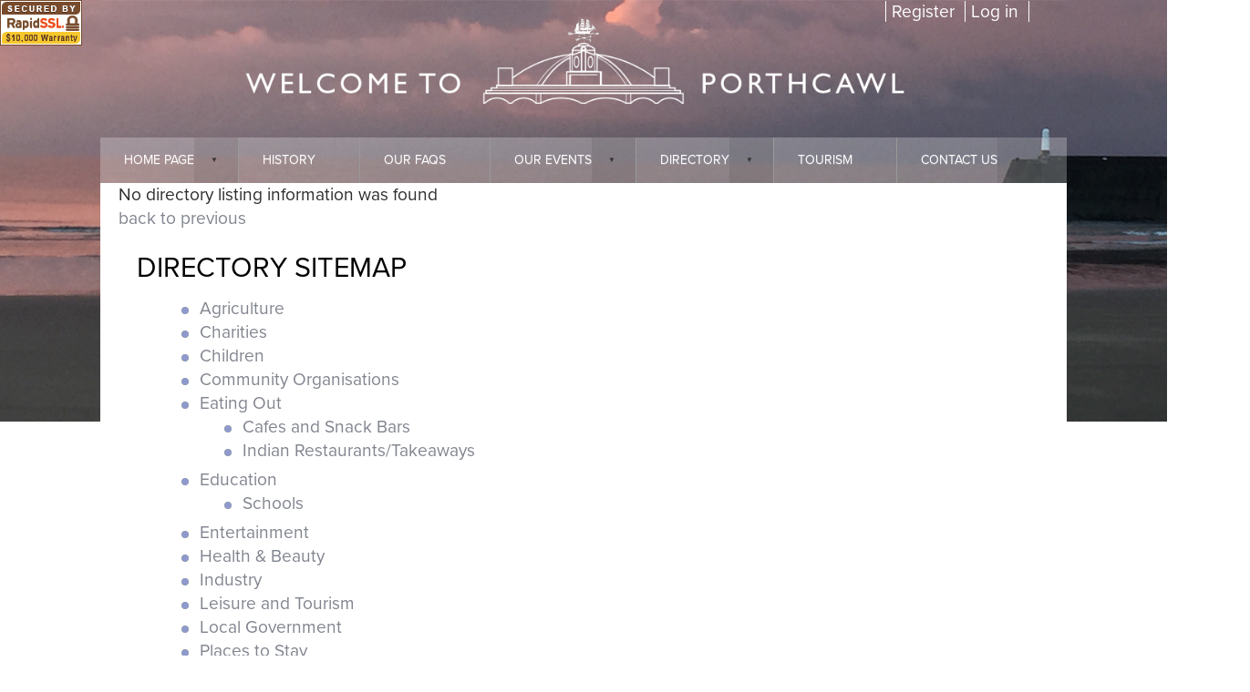

--- FILE ---
content_type: text/html; charset= UTF-8
request_url: https://welcometoporthcawl.co.uk/setfontsize.php?Action=Setfontsize&Font_Size=12&CallingUrl=directory.php?Action=Directorylisting&Directory_Listing_ID=125&Directory_Category_FK=8&Validate_Code=5c3de011c8be1
body_size: 63953
content:
<!DOCTYPE html PUBLIC "-//W3C//DTD XHTML+RDFa 1.0//EN" "http://www.w3.org/MarkUp/DTD/xhtml-rdfa-1.dtd">
<html xmlns="http://www.w3.org/1999/xhtml" xml:lang="en" >
<head>
<link rel="dns-prefetch" href="http://use.typekit.net" />
<link rel="dns-prefetch" href="http://pagead2.googlesyndication.com" />
<title>The Set Font Size page</title>
<meta http-equiv="Content-Type" content="application/xhtml+xml; charset= UTF-8" />
<meta http-equiv="reply-to" content="webmaster@tcrm.co.uk" />
<meta http-equiv="Content-Language" content="en-gb" />
<meta name="description" content="Need your font size changing? we support font changing systems but it may be better to check your browsers capability." />
<meta name="keywords" content="Web, Design,Designer, Local, Experienced, Cost effective, Bridgend, Cardiff, Neath, Port Talbot, Swansea, Porthcawl, Wales" />
<meta name="revisit-after" content="1 days" />
<meta name="abstract" content="TCRM, Web &amp; IT Solutions in Bridgend" />
<meta name="classification" content="Web Design" />
<meta name="copyright" content="&copy; TCRM. All rights reserved" />
<meta name="designedby" content="TCRM, Web &amp; IT Solutions" />
<meta name="distribution" content="Global" />
<meta name="rating" content="General" />
<meta name="google-site-verification" content="pz7AuiYSx2ByQyLti8c-aHxLwhnUvy03zS_mJGrhhpQ" />
<meta name="msvalidate.01" content="D8F09D77FE0C5D1F71919115B31A0813" />
<meta name="y_key" content="b215ad0e87d4441f" />
<meta name="companyname" content="Welcome To Porthcawl" />
<meta name="viewport" content="width=device-width, initial-scale=1.0" />
<meta property="og:title" content="The Set Font Size page" />
<meta property="og:type" content="article" />
<meta property="og:image" content="http://welcometoporthcawl.co.uk/facebookimage.png" />
<meta property="og:url" content="http://welcometoporthcawl.co.uk/" />
<meta property="og:description" content="Need your font size changing? we support font changing systems but it may be better to check your browsers capability." />
<meta property="fb:app_id" content="236998203014251" />
<meta name="robots" content="noindex, nofollow" />
<link rel="apple-touch-icon" href="/apple-touch-icon.png" type="image/x-icon" />
<link rel="apple-touch-icon" sizes="57x57" href="/apple-touch-icon-57x57.png" type="image/x-icon" />
<link rel="apple-touch-icon" sizes="72x72" href="/apple-touch-icon-72x72.png" type="image/x-icon" />
<link rel="apple-touch-icon" sizes="76x76" href="/apple-touch-icon-76x76.png" type="image/x-icon" />
<link rel="apple-touch-icon" sizes="114x114" href="/apple-touch-icon-114x114.png" type="image/x-icon" />
<link rel="apple-touch-icon" sizes="120x120" href="/apple-touch-icon-120x120.png" type="image/x-icon" />
<link rel="apple-touch-icon" sizes="144x144" href="/apple-touch-icon-144x144.png" type="image/x-icon" />
<link rel="apple-touch-icon" sizes="152x152" href="/apple-touch-icon-152x152.png" type="image/x-icon" />
<link rel="apple-touch-icon" sizes="180x180" href="/apple-touch-icon-180x180.png" type="image/x-icon" />
<link rel="shortcut icon" href="/favicon.ico" type="image/x-icon" />
	<script type="text/javascript" src="includes-local/js/jquery/1.9.1/jquery.min.js"></script>
	<script type="text/javascript" src="includes-local/js/slimmenu/jquery.slimmenu.js"></script>
	<script type="text/javascript" src="includes-local/js/fancybox/jquery.easing-1.3.pack.min.js"></script>
	<script type="text/javascript" src="https://use.typekit.net/skg0cyt.js"></script>
	<script type="text/javascript" src="https://pagead2.googlesyndication.com/pagead/js/adsbygoogle.js?client=ca-pub-5059398295433366" async="async"></script>

<script type="text/javascript">
var CookieState = '';
function detectcookies()
{
    if(navigator.cookieEnabled)
    {
       CookieState='';
    }
    else
    {
       CookieState='NONE';
    }
}

document.write("aaaaaa");
document.write("Hello, world!");




<!-- Google tag (gtag.js) -->
<script async src="https://www.googletagmanager.com/gtag/js?id=G-4EG81G2VQE"></script>
<script>
  window.dataLayer = window.dataLayer || [];
  function gtag(){dataLayer.push(arguments);}
  gtag('js', new Date());

  gtag('config', 'G-4EG81G2VQE');
</script>
</script>
<script type="text/javascript">
var Protocol = 'https';	try{Typekit.load({ async: true });}catch(e){}
function hideDiv(PassedElementID) {
if (document.getElementById) { // DOM3 = IE5, NS6
document.getElementById(PassedElementID).style.visibility = 'hidden';
}
else {
if (document.layers) { // Netscape 4
document.PassedElementID.visibility = 'hidden';
}
else { // IE 4
document.all.PassedElementID.style.visibility = 'hidden';
}
}
}
function showDiv() {
if (document.getElementById) { // DOM3 = IE5, NS6
document.getElementById('PassedElementID').style.visibility = 'visible';
}
else {
if (document.layers) { // Netscape 4
document.PassedElementID.visibility = 'visible';
}
else { // IE 4
document.all.PassedElementID.style.visibility = 'visible';
}
}
}
// -->
</script>
		<link rel="stylesheet" type="text/css" media="print" href="/includes-local/design/TCRMReset.css" />
	<style type="text/css" media="screen">@import "/includes-local/design/TCRMReset.css";</style>
	<link rel="stylesheet" type="text/css" media="print" href="/includes-local/design/style.css" />
	<style type="text/css" media="screen">@import "/includes-local/design/style.css";</style>
	<link rel="stylesheet" type="text/css" media="print" href="/includes-local/designa/style.css" />
	<style type="text/css" media="screen">@import "/includes-local/designa/style.css";</style>
	<link rel="stylesheet" type="text/css" media="screen" href="/css/?Action=Setfontsize&amp;version=763595176" />
	<link rel="stylesheet" type="text/css" media="print" href="/includes-local/design/styleothers.css" />
	<style type="text/css" media="screen">@import "/includes-local/design/styleothers.css";</style>
	<style type="text/css" media="screen">@import "/includes-local/design/topmenu.css";</style>
	<link rel="stylesheet" type="text/css" media="print" href="/includes-local/design/style-00.css" />
	<style type="text/css" media="screen">@import "/includes-local/design/style-00.css";</style>
	<style type="text/css" media="screen">@import "/includes-local/design/width4.css";</style>
<style type="text/css" media="screen">@import "includes-local/design/slimmenu/slimmenu.css";</style>
<style type="text/css" media="screen">@import "includes-local/design/slimmenu/slimmenu.custom.css";</style>
	<link rel="stylesheet" type="text/css" media="print" href="/includes-local/design/standard.css" />
	<style type="text/css" media="screen">@import "/includes-local/design/standard.css";</style>
	<style type="text/css" media="screen">@import "/includes-local/designa/topmenu.css";</style>
	<link rel="stylesheet" type="text/css" media="print" href="/includes-local/design/chrome.css" />
	<style type="text/css" media="screen">@import "/includes-local/design/chrome.css";</style>

</head>
<body>
<div id="PageWrapperLayer01">
<a id="PageTop">
</a>
<img id="SSLCertImage" alt="This site is secured using RapidSSL" src="images\layout\RapidSSL_SEAL-90x50.gif" title="" />

<script type="text/javascript">
</script>
<div class="ContentWrapper group ContentWrapperMaxWidthWithoutPadding">
<div id="OverallTopLineRow">
<div id="AccessibilityMenu" class="Hidden">
</div>
<div id="HeaderMiniMenu">
<span class="VerticalHeaderMenuSpacer">&nbsp;</span>
<a class="HeaderMiniMenuLink" href="register.php?Action=Register" title="register">Register</a>
<span class="VerticalHeaderMenuSpacer">&nbsp;</span>

<a class="HeaderMiniMenuLink" href="login.php?Action=Login&amp;CallingUrl=setfontsize.php?Action=Setfontsize&Font_Size=12&=directory.php?Action=Directorylisting&Directory_Listing_ID=125&Directory_Category_FK=8&Validate_Code=5c3de011c8be1" title="Log in">Log in</a>
<span class="VerticalHeaderMenuSpacer">&nbsp;</span>
</div>
<div id="LanguageBar">
</div>
</div>
<div id="HeaderBar">
<div id="HeaderBarLeftHomePageLink">
<a href="./" title="Home Page">
<img src="images/layout/transparent.png" alt="Web Design Bridgend from TCRM - Serving Bridgend, Porthcawl and South Wales with Quality Web Design - Go To Our Home Page" title="Web Design Bridgend from TCRM - Serving Bridgend, Porthcawl and South Wales with Quality Web Design - Go To Our Home Page" />
</a>
</div>
<div id="HeaderBarRightHomePageLink">
<a href="./" title="Home Page">
<img src="images/layout/transparent.png" alt="Web Design Bridgend from TCRM - Serving Bridgend, Porthcawl and South Wales with Quality Web Design - Go To Our Home Page" title="Web Design Bridgend from TCRM - Serving Bridgend, Porthcawl and South Wales with Quality Web Design - Go To Our Home Page" />
</a>
</div>
<div id="HeaderFlash">
</div>
<div id="SocialMediaHeaderPanel" class="ContentWrapper" >
<a class="stretchysocialmediasmall" href="https://www.facebook.com/WelcomeToPorthcawl/" title="Facebook"><img class="spacer" alt="social media icon spacer" title="social media icon spacer" src="images/layout/transparent.png"/>
</a>
<a class="stretchysocialmediasmall" href="https://twitter.com/wt_porthcawl" title="Twitter"><img class="spacer" alt="social media icon spacer" title="social media icon spacer" src="images/layout/transparent.png"/>
</a>
</div>
</div>
	<div class="SliderDivToAbsoluteTop">
	</div>
<div id="TopMenuBar">
<ul class="slimmenu">
<li>
<a href="./" onmouseover="this.title='';" title="Home Page&nbsp; - Web Design Bridgend from TCRM - Serving Bridgend, Porthcawl and South Wales with Quality Web Design">Home Page</a><ul>
<li>
<a href="sitemap.php?Action=Sitemap" onmouseover="this.title='';" title="Site Map">Site Map</a></li>
<li>
<a href="/parking-in-porthcawl" onmouseover="this.title='';" title="Parking in Porthcawl">Parking in Porthcawl</a></li>
<li>
<a href="news.php?Action=News" onmouseover="this.title='';" title="Latest News">Latest News</a></li>
</ul>
</li>
<li>
<a href="history.php?Action=History" onmouseover="this.title='';" title="History&nbsp; - Web Design Bridgend from TCRM - Serving Bridgend, Porthcawl and South Wales with Quality Web Design">History</a></li>
<li>
<a href="faqs.php?Action=Faqs" onmouseover="this.title='';" title="Our FAQS&nbsp; - Web Design Bridgend from TCRM - Serving Bridgend, Porthcawl and South Wales with Quality Web Design">Our FAQS</a></li>
<li>
<a href="porthcawl-events" onmouseover="this.title='';" title="Our Events">Our Events</a><ul>
<li>
<a href="/ourevents/porthcawl-children-events">Children's Events</a>
</li>
<li>
<a href="/ourevents/christmas-2024-in-porthcawl">Christmas 2025</a>
</li>
<li>
<a href="/ourevents/porthcawl-cinema">Cinema</a>
</li>
<li>
<a href="/ourevents/comedy">Comedy</a>
</li>
<li>
<a href="/eventsgroup.php?Action=Events&amp;Event_Category_ID=16">Crafts</a>
</li>
<li>
<a href="/eventsgroup.php?Action=Events&amp;Event_Category_ID=9">Dance</a>
</li>
<li>
<a href="/ourevents/porthcawl-drama">Drama</a>
</li>
<li>
<a href="/ourevents/elvis-festival-2025">Elvis Festival 2026</a>
</li>
<li>
<a href="/eventsgroup.php?Action=Events&amp;Event_Category_ID=3">Excursions</a>
</li>
<li>
<a href="/eventsgroup.php?Action=Events&amp;Event_Category_ID=5">Exhibitions</a>
</li>
<li>
<a href="/eventsgroup.php?Action=Events&amp;Event_Category_ID=15">Hallowe'en</a>
</li>
<li>
<a href="/eventsgroup.php?Action=Events&amp;Event_Category_ID=17">Karaoke</a>
</li>
<li>
<a href="/eventsgroup.php?Action=Events&amp;Event_Category_ID=13">Lecture / Talk</a>
</li>
<li>
<a href="/ourevents/music-events-in-porthcawl">Music</a>
</li>
<li>
<a href="/ourevents/other-events-in-porthcawl">Other events</a>
</li>
<li>
<a href="/ourevents/pantomime-in-porthcawl">Pantomime</a>
</li>
<li>
<a href="/ourevents/quizzes-in-porthawl">Quiz</a>
</li>
<li>
<a href="/eventsgroup.php?Action=Events&amp;Event_Category_ID=11">Sport</a>
</li>
<li>
<a href="whatson.php?Action=Whatson" onmouseover="this.title='';" title="Wales On Line RSS">Wales On Line RSS</a></li>
</ul>
</li>
<li>
<a href="directory.php?Action=Directory" onmouseover="this.title='';" title="Directory">Directory</a>    <ul>
    <li>
<a href="directory.php?Action=Directorycategory&amp;Directory_Category_FK=10" onmouseover="this.title='';" title="Agriculture">
Agriculture</a></li>
    <li>
<a href="directory.php?Action=Directorycategory&amp;Directory_Category_FK=48" onmouseover="this.title='';" title="Charities">
Charities</a>        <ul>
        <li>
<a href="directory.php?Action=Directorylisting&amp;Directory_Listing_ID=52&amp;Directory_Category_FK=48&amp;Validate_Code=50b75ca82fa6b" onmouseover="this.title='';" title="Healing the Wounds">Healing the Wounds</a>
</li>
        <li>
<a href="directory.php?Action=Directorylisting&amp;Directory_Listing_ID=168&amp;Directory_Category_FK=48&amp;Validate_Code=664383f5b23ba" onmouseover="this.title='';" title="Porthcawl Lifeguard Club">Porthcawl Lifeguard Club</a>
</li>
        <li>
<a href="directory.php?Action=Directorylisting&amp;Directory_Listing_ID=139&amp;Directory_Category_FK=48&amp;Validate_Code=60b8d79db1e45" onmouseover="this.title='';" title="Porthcawl Lions Club">Porthcawl Lions Club</a>
</li>
        </ul>
</li>
    <li>
<a href="directory.php?Action=Directorycategory&amp;Directory_Category_FK=69" onmouseover="this.title='';" title="Children">
Children</a></li>
    <li>
<a href="directory.php?Action=Directorycategory&amp;Directory_Category_FK=53" onmouseover="this.title='';" title="Community Organisations">
Community Organisations</a>        <ul>
        <li>
<a href="directory.php?Action=Directorylisting&amp;Directory_Listing_ID=143&amp;Directory_Category_FK=53&amp;Validate_Code=6229f7ca0c3ce" onmouseover="this.title='';" title="Beach Academy Wales">Beach Academy Wales</a>
</li>
        <li>
<a href="directory.php?Action=Directorylisting&amp;Directory_Listing_ID=151&amp;Directory_Category_FK=53&amp;Validate_Code=63d2a4fdc7309" onmouseover="this.title='';" title="Cor Meibion Porthcawl Male Choir">Cor Meibion Porthcawl Male Choir</a>
</li>
        <li>
<a href="directory.php?Action=Directorylisting&amp;Directory_Listing_ID=181&amp;Directory_Category_FK=53&amp;Validate_Code=66fd12d1022f0" onmouseover="this.title='';" title="Men Changing Lives Porthcawl">Men Changing Lives Porthcawl</a>
</li>
        <li>
<a href="directory.php?Action=Directorylisting&amp;Directory_Listing_ID=161&amp;Directory_Category_FK=53&amp;Validate_Code=66190fd4d6438" onmouseover="this.title='';" title="Pop-Up Repair Cafe">Pop-Up Repair Cafe</a>
</li>
        <li>
<a href="directory.php?Action=Directorylisting&amp;Directory_Listing_ID=165&amp;Directory_Category_FK=53&amp;Validate_Code=662e2846b10fb" onmouseover="this.title='';" title="Porthcal Floral Arrangement Society">Porthcal Floral Arrangement Society</a>
</li>
        <li>
<a href="directory.php?Action=Directorylisting&amp;Directory_Listing_ID=144&amp;Directory_Category_FK=53&amp;Validate_Code=62da7e878944e" onmouseover="this.title='';" title="Porthcawl Art Society">Porthcawl Art Society</a>
</li>
        <li>
<a href="directory.php?Action=Directorylisting&amp;Directory_Listing_ID=182&amp;Directory_Category_FK=53&amp;Validate_Code=67065cbc1aedc" onmouseover="this.title='';" title="Porthcawl Carer Support Group">Porthcawl Carer Support Group</a>
</li>
        <li>
<a href="directory.php?Action=Directorylisting&amp;Directory_Listing_ID=159&amp;Directory_Category_FK=53&amp;Validate_Code=65c4b107d12a9" onmouseover="this.title='';" title="Porthcawl Community Chorus">Porthcawl Community Chorus</a>
</li>
        <li>
<a href="directory.php?Action=Directorylisting&amp;Directory_Listing_ID=85&amp;Directory_Category_FK=53&amp;Validate_Code=53833ee35e47c" onmouseover="this.title='';" title="Porthcawl Community Orchestra">Porthcawl Community Orchestra</a>
</li>
        <li>
<a href="directory.php?Action=Directorylisting&amp;Directory_Listing_ID=164&amp;Directory_Category_FK=53&amp;Validate_Code=662e25b0cfbe8" onmouseover="this.title='';" title="Porthcawl Lions">Porthcawl Lions</a>
</li>
        <li>
<a href="directory.php?Action=Directorylisting&amp;Directory_Listing_ID=146&amp;Directory_Category_FK=53&amp;Validate_Code=62daad75969a5" onmouseover="this.title='';" title="Pyle &amp; Porthcawl Photographic Society">Pyle &amp; Porthcawl Photographic Society</a>
</li>
        <li>
<a href="directory.php?Action=Directorylisting&amp;Directory_Listing_ID=184&amp;Directory_Category_FK=53&amp;Validate_Code=690872ab4042f" onmouseover="this.title='';" title="Warm Spaces">Warm Spaces</a>
</li>
        </ul>
</li>
    <li>
<a href="directory/eating-out-in-porthcawl"\ onmouseover="this.title='';" title="Eating Out">

Eating Out</a>        <ul>
        <li>
<a href="directory.php?Action=Directorycategory&amp;Directory_Category_FK=18" onmouseover="this.title='';" title="Cafes and Snack Bars">
Cafes and Snack Bars</a>            <ul>
            <li>
<a href="directory.php?Action=Directorylisting&amp;Directory_Listing_ID=63&amp;Directory_Category_FK=18&amp;Validate_Code=5163ea1e2c316" onmouseover="this.title='';" title="Happy Valley Cafe">Happy Valley Cafe</a>
</li>
            </ul>
</li>
        <li>
<a href="directory/Indian-Restaurants-Takeaways"\ onmouseover="this.title='';" title="Indian Restaurants/Takeaways">

Indian </a>            <ul>
            <li>
<a href="directory.php?Action=Directorylisting&amp;Directory_Listing_ID=37&amp;Directory_Category_FK=13&amp;Validate_Code=50112563dc6df" onmouseover="this.title='';" title="Le Raj">Le Raj</a>
</li>
            </ul>
</li>
        <li>
<a href="directory.php?Action=Directorylisting&amp;Directory_Listing_ID=30&amp;Directory_Category_FK=3&amp;Validate_Code=a6baea31c4bd83945967d67d8af13881" onmouseover="this.title='';" title="Art Cafe">Art Cafe</a>
</li>
        <li>
<a href="directory.php?Action=Directorylisting&amp;Directory_Listing_ID=40&amp;Directory_Category_FK=3&amp;Validate_Code=50140f347243e" onmouseover="this.title='';" title="Isabella's Braseria &amp; Tapas Bar">Isabella's Braseria &amp; Tapas Bar</a>
</li>
        <li>
<a href="directory.php?Action=Directorylisting&amp;Directory_Listing_ID=23&amp;Directory_Category_FK=3&amp;Validate_Code=707c6e50677723b0b45c8d05f526f909" onmouseover="this.title='';" title="Piccolo Bar">Piccolo Bar</a>
</li>
        <li>
<a href="directory.php?Action=Directorylisting&amp;Directory_Listing_ID=20&amp;Directory_Category_FK=3&amp;Validate_Code=65776678aaeacf537ed7eed62d1d3386" onmouseover="this.title='';" title="Pietro's Ice Cream &amp; Coffee House">Pietro's Ice Cream &amp; Coffee House</a>
</li>
        <li>
<a href="directory.php?Action=Directorylisting&amp;Directory_Listing_ID=21&amp;Directory_Category_FK=3&amp;Validate_Code=49d7f03a1c684aa0ba2630a06bb709cd" onmouseover="this.title='';" title="Sidoli's Fish Restaurant">Sidoli's Fish Restaurant</a>
</li>
        <li>
<a href="directory.php?Action=Directorylisting&amp;Directory_Listing_ID=22&amp;Directory_Category_FK=3&amp;Validate_Code=e38ad6d17238e115070b58b4675d55bd" onmouseover="this.title='';" title="Sidoli's Restaurant Cafe &amp; Takeaway">Sidoli's Restaurant Cafe &amp; Takeaway</a>
</li>
        <li>
<a href="directory.php?Action=Directorylisting&amp;Directory_Listing_ID=106&amp;Directory_Category_FK=3&amp;Validate_Code=59c2c4b1615d5" onmouseover="this.title='';" title="Taste of home">Taste of home</a>
</li>
        </ul>
</li>
    <li>
<a href="directory.php?Action=Directorycategory&amp;Directory_Category_FK=46" onmouseover="this.title='';" title="Education">
Education</a>        <ul>
        <li>
<a href="directory/Porthcawl-Schools"\ onmouseover="this.title='';" title="Schools">

Schools</a>            <ul>
            <li>
<a href="directory.php?Action=Directorylisting&amp;Directory_Listing_ID=46&amp;Directory_Category_FK=47&amp;Validate_Code=5049c5ac90a07" onmouseover="this.title='';" title="St. John's School">St. John's School</a>
</li>
            </ul>
</li>
        <li>
<a href="directory.php?Action=Directorylisting&amp;Directory_Listing_ID=98&amp;Directory_Category_FK=46&amp;Validate_Code=54c6b15ceb14c" onmouseover="this.title='';" title="I'm Stuck Porthcawl Computer Support">I'm Stuck Porthcawl Computer Support</a>
</li>
        <li>
<a href="directory.php?Action=Directorylisting&amp;Directory_Listing_ID=188&amp;Directory_Category_FK=46&amp;Validate_Code=695d6c95dad0c" onmouseover="this.title='';" title="Porthcawl U3A">Porthcawl U3A</a>
</li>
        </ul>
</li>
    <li>
<a href="directory/Porthcawl-Entertainment"\ onmouseover="this.title='';" title="Entertainment">

Entertainment</a>        <ul>
        <li>
<a href="directory.php?Action=Directorylisting&amp;Directory_Listing_ID=129&amp;Directory_Category_FK=31&amp;Validate_Code=5d3ead5bcf12e" onmouseover="this.title='';" title="Abigail">Abigail</a>
</li>
        <li>
<a href="directory.php?Action=Directorylisting&amp;Directory_Listing_ID=85&amp;Directory_Category_FK=31&amp;Validate_Code=53833ee35e47c" onmouseover="this.title='';" title="Porthcawl Community Orchestra">Porthcawl Community Orchestra</a>
</li>
        <li>
<a href="directory.php?Action=Directorylisting&amp;Directory_Listing_ID=26&amp;Directory_Category_FK=31&amp;Validate_Code=582198eee04a6201939df31f859c0730" onmouseover="this.title='';" title="Porthcawl Grand Pavilion">Porthcawl Grand Pavilion</a>
</li>
        <li>
<a href="directory.php?Action=Directorylisting&amp;Directory_Listing_ID=35&amp;Directory_Category_FK=31&amp;Validate_Code=50068abae4fd0" onmouseover="this.title='';" title="Porthcawl Rock Club">Porthcawl Rock Club</a>
</li>
        </ul>
</li>
    <li>
<a href="directory/health-beauty"\ onmouseover="this.title='';" title="Health &amp; Beauty">

Health &amp; Beauty</a>        <ul>
        <li>
<a href="directory.php?Action=Directorylisting&amp;Directory_Listing_ID=142&amp;Directory_Category_FK=12&amp;Validate_Code=695aed0e9e54b" onmouseover="this.title='';" title="FITSTEPS - Dance fit classes">FITSTEPS - Dance fit classes</a>
</li>
        <li>
<a href="directory.php?Action=Directorylisting&amp;Directory_Listing_ID=178&amp;Directory_Category_FK=12&amp;Validate_Code=66d8263b7fad2" onmouseover="this.title='';" title="Happy Dragon Tai Chi">Happy Dragon Tai Chi</a>
</li>
        <li>
<a href="directory.php?Action=Directorylisting&amp;Directory_Listing_ID=171&amp;Directory_Category_FK=12&amp;Validate_Code=6645e804a6f38" onmouseover="this.title='';" title="Kay Lewis Microsuction Ear Wax Removal">Kay Lewis Microsuction Ear Wax Removal</a>
</li>
        <li>
<a href="directory.php?Action=Directorylisting&amp;Directory_Listing_ID=54&amp;Directory_Category_FK=12&amp;Validate_Code=50c914b78161b" onmouseover="this.title='';" title="Weight Watchers">Weight Watchers</a>
</li>
        <li>
<a href="directory.php?Action=Directorylisting&amp;Directory_Listing_ID=172&amp;Directory_Category_FK=12&amp;Validate_Code=66588b7fba93e" onmouseover="this.title='';" title="Yoga &amp; Mindfulness for Kids">Yoga &amp; Mindfulness for Kids</a>
</li>
        </ul>
</li>
    <li>
<a href="directory.php?Action=Directorycategory&amp;Directory_Category_FK=11" onmouseover="this.title='';" title="Industry">
Industry</a></li>
    <li>
<a href="directory/Leisure-and-Tourism"\ onmouseover="this.title='';" title="Leisure and Tourism">

Leisure and Tourism</a>        <ul>
        <li>
<a href="directory.php?Action=Directorylisting&amp;Directory_Listing_ID=24&amp;Directory_Category_FK=9&amp;Validate_Code=e995dc1eb4a963662503cb57bed7f675" onmouseover="this.title='';" title="Grove Golf Club">Grove Golf Club</a>
</li>
        <li>
<a href="directory.php?Action=Directorylisting&amp;Directory_Listing_ID=128&amp;Directory_Category_FK=9&amp;Validate_Code=5d1f5011ba6bf" onmouseover="this.title='';" title="Margam Abbey Theatrical History Tour">Margam Abbey Theatrical History Tour</a>
</li>
        <li>
<a href="directory.php?Action=Directorylisting&amp;Directory_Listing_ID=25&amp;Directory_Category_FK=9&amp;Validate_Code=cef75c4813ab947485997f9972faeb2e" onmouseover="this.title='';" title="Ocean Quest">Ocean Quest</a>
</li>
        <li>
<a href="directory.php?Action=Directorylisting&amp;Directory_Listing_ID=140&amp;Directory_Category_FK=9&amp;Validate_Code=61115b7283203" onmouseover="this.title='';" title="Porthcawl Bridge Club">Porthcawl Bridge Club</a>
</li>
        <li>
<a href="directory.php?Action=Directorylisting&amp;Directory_Listing_ID=26&amp;Directory_Category_FK=9&amp;Validate_Code=582198eee04a6201939df31f859c0730" onmouseover="this.title='';" title="Porthcawl Grand Pavilion">Porthcawl Grand Pavilion</a>
</li>
        <li>
<a href="directory.php?Action=Directorylisting&amp;Directory_Listing_ID=183&amp;Directory_Category_FK=9&amp;Validate_Code=68591feecefc6" onmouseover="this.title='';" title="Porthcawl JOY Riders">Porthcawl JOY Riders</a>
</li>
        <li>
<a href="directory.php?Action=Directorylisting&amp;Directory_Listing_ID=145&amp;Directory_Category_FK=9&amp;Validate_Code=62daaacdd34c3" onmouseover="this.title='';" title="Porthcawl Library">Porthcawl Library</a>
</li>
        <li>
<a href="directory.php?Action=Directorylisting&amp;Directory_Listing_ID=32&amp;Directory_Category_FK=9&amp;Validate_Code=50067f4cce994" onmouseover="this.title='';" title="Porthcawl Museum">Porthcawl Museum</a>
</li>
        <li>
<a href="directory.php?Action=Directorylisting&amp;Directory_Listing_ID=34&amp;Directory_Category_FK=9&amp;Validate_Code=500687ca509f7" onmouseover="this.title='';" title="Porthcawl Surf">Porthcawl Surf</a>
</li>
        <li>
<a href="directory.php?Action=Directorylisting&amp;Directory_Listing_ID=78&amp;Directory_Category_FK=9&amp;Validate_Code=52cc07cb0d097" onmouseover="this.title='';" title="Quest Adventures">Quest Adventures</a>
</li>
        <li>
<a href="directory.php?Action=Directorylisting&amp;Directory_Listing_ID=31&amp;Directory_Category_FK=9&amp;Validate_Code=9aa1b2d76d1f975de90f36df550dc9ff" onmouseover="this.title='';" title="Trecco Bay Holiday Park">Trecco Bay Holiday Park</a>
</li>
        </ul>
</li>
    <li>
<a href="directory.php?Action=Directorycategory&amp;Directory_Category_FK=14" onmouseover="this.title='';" title="Local Government">
Local Government</a>        <ul>
        <li>
<a href="directory.php?Action=Directorylisting&amp;Directory_Listing_ID=68&amp;Directory_Category_FK=14&amp;Validate_Code=519cc1956b44a" onmouseover="this.title='';" title="Porthcawl Tourist Information Centre">Porthcawl Tourist Information Centre</a>
</li>
        </ul>
</li>
    <li>
<a href="directory/places-to-stay-in-porthcawl"\ onmouseover="this.title='';" title="Places to Stay">

Places to Stay</a>        <ul>
        <li>
<a href="directory/porthcawl-bed-and-breakfast"\ onmouseover="this.title='';" title="Bed &amp; Breakfast">

Bed &amp; Breakfast</a>            <ul>
            <li>
<a href="directory.php?Action=Directorylisting&amp;Directory_Listing_ID=13&amp;Directory_Category_FK=40&amp;Validate_Code=222f239b5503e076b430d84827f3dffe" onmouseover="this.title='';" title="Anton Guest House">Anton Guest House</a>
</li>
            <li>
<a href="directory.php?Action=Directorylisting&amp;Directory_Listing_ID=9&amp;Directory_Category_FK=40&amp;Validate_Code=869c72922649285817b30e46884237e5" onmouseover="this.title='';" title="Blue Seas">Blue Seas</a>
</li>
            <li>
<a href="directory.php?Action=Directorylisting&amp;Directory_Listing_ID=7&amp;Directory_Category_FK=40&amp;Validate_Code=b830e1cbcd7b3d7fd67ba77de3d5fe9d" onmouseover="this.title='';" title="Edmon House">Edmon House</a>
</li>
            <li>
<a href="directory.php?Action=Directorylisting&amp;Directory_Listing_ID=12&amp;Directory_Category_FK=40&amp;Validate_Code=963b8b02e8028218f924fb9197277ea0" onmouseover="this.title='';" title="Foam Edge Guest House">Foam Edge Guest House</a>
</li>
            <li>
<a href="directory.php?Action=Directorylisting&amp;Directory_Listing_ID=8&amp;Directory_Category_FK=40&amp;Validate_Code=716c509cfac5b0d0d6e7ce7997573d57" onmouseover="this.title='';" title="Marllew Guest House">Marllew Guest House</a>
</li>
            <li>
<a href="directory.php?Action=Directorylisting&amp;Directory_Listing_ID=10&amp;Directory_Category_FK=40&amp;Validate_Code=c6e2ab3ac5611d17f2b34043f2236cb1" onmouseover="this.title='';" title="Maudlam Guest House">Maudlam Guest House</a>
</li>
            <li>
<a href="directory.php?Action=Directorylisting&amp;Directory_Listing_ID=11&amp;Directory_Category_FK=40&amp;Validate_Code=401416bca19276be919063c5cceeee79" onmouseover="this.title='';" title="Oakfield House Bed &amp; Breakfast">Oakfield House Bed &amp; Breakfast</a>
</li>
            <li>
<a href="directory.php?Action=Directorylisting&amp;Directory_Listing_ID=79&amp;Directory_Category_FK=40&amp;Validate_Code=52f11b38e0791" onmouseover="this.title='';" title="Protea Guest House">Protea Guest House</a>
</li>
            </ul>
</li>
        <li>
<a href="directory/Porthcawl-Camping-Sites"\ onmouseover="this.title='';" title="Camping Sites">

Camping Sites</a>            <ul>
            <li>
<a href="directory.php?Action=Directorylisting&amp;Directory_Listing_ID=38&amp;Directory_Category_FK=45&amp;Validate_Code=5012a9930b633" onmouseover="this.title='';" title="Brodawel Camping Park">Brodawel Camping Park</a>
</li>
            <li>
<a href="directory.php?Action=Directorylisting&amp;Directory_Listing_ID=65&amp;Directory_Category_FK=45&amp;Validate_Code=51851dec349ee" onmouseover="this.title='';" title="Plush Places">Plush Places</a>
</li>
            <li>
<a href="directory.php?Action=Directorylisting&amp;Directory_Listing_ID=36&amp;Directory_Category_FK=45&amp;Validate_Code=500fc50bdac47" onmouseover="this.title='';" title="Ty Gwyneth">Ty Gwyneth</a>
</li>
            </ul>
</li>
        <li>
<a href="directory.php?Action=Directorycategory&amp;Directory_Category_FK=41" onmouseover="this.title='';" title="Cottages">
Cottages</a>            <ul>
            <li>
<a href="directory.php?Action=Directorylisting&amp;Directory_Listing_ID=51&amp;Directory_Category_FK=41&amp;Validate_Code=50af559315ddb" onmouseover="this.title='';" title="Best of Wales Ltd">Best of Wales Ltd</a>
</li>
            <li>
<a href="directory.php?Action=Directorylisting&amp;Directory_Listing_ID=90&amp;Directory_Category_FK=41&amp;Validate_Code=53a2be8b0a7b8" onmouseover="this.title='';" title="holidaycottages.co.uk">holidaycottages.co.uk</a>
</li>
            <li>
<a href="directory.php?Action=Directorylisting&amp;Directory_Listing_ID=65&amp;Directory_Category_FK=41&amp;Validate_Code=51851dec349ee" onmouseover="this.title='';" title="Plush Places">Plush Places</a>
</li>
            <li>
<a href="directory.php?Action=Directorylisting&amp;Directory_Listing_ID=74&amp;Directory_Category_FK=41&amp;Validate_Code=522e2f0d7317a" onmouseover="this.title='';" title="The Gateway">The Gateway</a>
</li>
            <li>
<a href="directory.php?Action=Directorylisting&amp;Directory_Listing_ID=36&amp;Directory_Category_FK=41&amp;Validate_Code=500fc50bdac47" onmouseover="this.title='';" title="Ty Gwyneth">Ty Gwyneth</a>
</li>
            <li>
<a href="directory.php?Action=Directorylisting&amp;Directory_Listing_ID=14&amp;Directory_Category_FK=41&amp;Validate_Code=65a0730095d4b796a2eec3777fcaa7a6" onmouseover="this.title='';" title="Tytanglwyst Farm Holiday Cottages">Tytanglwyst Farm Holiday Cottages</a>
</li>
            <li>
<a href="directory.php?Action=Directorylisting&amp;Directory_Listing_ID=15&amp;Directory_Category_FK=41&amp;Validate_Code=468ef6badd652b97088378d51c26ebac" onmouseover="this.title='';" title="Y Bwthyn Gwyn Holiday Cottage">Y Bwthyn Gwyn Holiday Cottage</a>
</li>
            </ul>
</li>
        <li>
<a href="directory/guest-houses-porthcawl"\ onmouseover="this.title='';" title="Guest Houses">

Guest Houses</a></li>
        <li>
<a href="directory.php?Action=Directorycategory&amp;Directory_Category_FK=43" onmouseover="this.title='';" title="Holiday Camps">
Holiday Camps</a>            <ul>
            <li>
<a href="directory.php?Action=Directorylisting&amp;Directory_Listing_ID=17&amp;Directory_Category_FK=43&amp;Validate_Code=d91e4553b5323645581dc086b27b8f8a" onmouseover="this.title='';" title="Broadawell Caravan and Camping Park">Broadawell Caravan and Camping Park</a>
</li>
            <li>
<a href="directory.php?Action=Directorylisting&amp;Directory_Listing_ID=16&amp;Directory_Category_FK=43&amp;Validate_Code=662ba842526429bc7d405f6f03409659" onmouseover="this.title='';" title="Happy Valley Caravan Park">Happy Valley Caravan Park</a>
</li>
            </ul>
</li>
        <li>
<a href="directory.php?Action=Directorycategory&amp;Directory_Category_FK=42" onmouseover="this.title='';" title="Holiday Homes">
Holiday Homes</a>            <ul>
            <li>
<a href="directory.php?Action=Directorylisting&amp;Directory_Listing_ID=90&amp;Directory_Category_FK=42&amp;Validate_Code=53a2be8b0a7b8" onmouseover="this.title='';" title="holidaycottages.co.uk">holidaycottages.co.uk</a>
</li>
            <li>
<a href="directory.php?Action=Directorylisting&amp;Directory_Listing_ID=48&amp;Directory_Category_FK=42&amp;Validate_Code=506af5a3918a9" onmouseover="this.title='';" title="Sykes Cottages">Sykes Cottages</a>
</li>
            <li>
<a href="directory.php?Action=Directorylisting&amp;Directory_Listing_ID=74&amp;Directory_Category_FK=42&amp;Validate_Code=522e2f0d7317a" onmouseover="this.title='';" title="The Gateway">The Gateway</a>
</li>
            <li>
<a href="directory.php?Action=Directorylisting&amp;Directory_Listing_ID=36&amp;Directory_Category_FK=42&amp;Validate_Code=500fc50bdac47" onmouseover="this.title='';" title="Ty Gwyneth">Ty Gwyneth</a>
</li>
            </ul>
</li>
        <li>
<a href="directory/hotels-in-porthcawl"\ onmouseover="this.title='';" title="Hotels">

Hotels</a>            <ul>
            <li>
<a href="directory.php?Action=Directorylisting&amp;Directory_Listing_ID=3&amp;Directory_Category_FK=39&amp;Validate_Code=d16de7f7c35e6229311d55a4f0c1a585" onmouseover="this.title='';" title="Fairways Hotel">Fairways Hotel</a>
</li>
            <li>
<a href="directory.php?Action=Directorylisting&amp;Directory_Listing_ID=1&amp;Directory_Category_FK=39&amp;Validate_Code=1ee5542fa466b5b341e2cd3cc579e7da" onmouseover="this.title='';" title="Seabank Hotel">Seabank Hotel</a>
</li>
            <li>
<a href="directory.php?Action=Directorylisting&amp;Directory_Listing_ID=160&amp;Directory_Category_FK=39&amp;Validate_Code=66152a95c1bc7" onmouseover="this.title='';" title="The Rose And Crown Inn">The Rose And Crown Inn</a>
</li>
            </ul>
</li>
        </ul>
</li>
    <li>
<a href="directory.php?Action=Directorycategory&amp;Directory_Category_FK=8" onmouseover="this.title='';" title="Property Services">
Property Services</a>        <ul>
        <li>
<a href="directory.php?Action=Directorycategory&amp;Directory_Category_FK=27" onmouseover="this.title='';" title="Building &amp; Maintenance">
Building &amp; </a>            <ul>
            <li>
<a href="directory.php?Action=Directorylisting&amp;Directory_Listing_ID=69&amp;Directory_Category_FK=27&amp;Validate_Code=51b04b69a1a8e" onmouseover="this.title='';" title="Brackla Carpentry and Construction">Brackla Carpentry and Construction</a>
</li>
            <li>
<a href="directory.php?Action=Directorylisting&amp;Directory_Listing_ID=125&amp;Directory_Category_FK=27&amp;Validate_Code=5c3de011c8be1" onmouseover="this.title='';" title="Falcon Installations Ltd">Falcon Installations Ltd</a>
</li>
            </ul>
</li>
        <li>
<a href="directory.php?Action=Directorycategory&amp;Directory_Category_FK=36" onmouseover="this.title='';" title="Electrical Contractors">
Electrical Contractors</a></li>
        <li>
<a href="directory.php?Action=Directorycategory&amp;Directory_Category_FK=29" onmouseover="this.title='';" title="Heating and Plumbing">
Heating and Plumbing</a></li>
        <li>
<a href="directory.php?Action=Directorycategory&amp;Directory_Category_FK=16" onmouseover="this.title='';" title="House Clearances">
House Clearances</a></li>
        <li>
<a href="directory.php?Action=Directorycategory&amp;Directory_Category_FK=17" onmouseover="this.title='';" title="House Removals">
House Removals</a>            <ul>
            <li>
<a href="directory.php?Action=Directorylisting&amp;Directory_Listing_ID=55&amp;Directory_Category_FK=17&amp;Validate_Code=50ca1bb43d790" onmouseover="this.title='';" title="MoveAlls">MoveAlls</a>
</li>
            </ul>
</li>
        <li>
<a href="directory.php?Action=Directorycategory&amp;Directory_Category_FK=64" onmouseover="this.title='';" title="Roofing">
Roofing</a></li>
        <li>
<a href="directory.php?Action=Directorylisting&amp;Directory_Listing_ID=43&amp;Directory_Category_FK=8&amp;Validate_Code=502bb8b48bc7c" onmouseover="this.title='';" title="Coastal Window Cleaning">Coastal Window Cleaning</a>
</li>
        <li>
<a href="directory.php?Action=Directorylisting&amp;Directory_Listing_ID=125&amp;Directory_Category_FK=8&amp;Validate_Code=5c3de011c8be1" onmouseover="this.title='';" title="Falcon Installations Ltd">Falcon Installations Ltd</a>
</li>
        <li>
<a href="directory.php?Action=Directorylisting&amp;Directory_Listing_ID=113&amp;Directory_Category_FK=8&amp;Validate_Code=5b08028fab8c5" onmouseover="this.title='';" title="G R Windows">G R Windows</a>
</li>
        <li>
<a href="directory.php?Action=Directorylisting&amp;Directory_Listing_ID=103&amp;Directory_Category_FK=8&amp;Validate_Code=5597df1399821" onmouseover="this.title='';" title="Harbour Lets">Harbour Lets</a>
</li>
        <li>
<a href="directory.php?Action=Directorylisting&amp;Directory_Listing_ID=105&amp;Directory_Category_FK=8&amp;Validate_Code=560d12395bc81" onmouseover="this.title='';" title="Secure in Security">Secure in Security</a>
</li>
        </ul>
</li>
    <li>
<a href="directory.php?Action=Directorycategory&amp;Directory_Category_FK=25" onmouseover="this.title='';" title="Pubs, Clubs &amp; Bars">
Pubs, Clubs &amp; Bars</a>        <ul>
        <li>
<a href="directory/porthcawl-public-houses"\ onmouseover="this.title='';" title="Public Houses">

Public Houses</a>            <ul>
            <li>
<a href="directory.php?Action=Directorylisting&amp;Directory_Listing_ID=18&amp;Directory_Category_FK=44&amp;Validate_Code=f94992c330512f819709274f681294a3" onmouseover="this.title='';" title="Green Acre Motel and Public House">Green Acre Motel and Public House</a>
</li>
            <li>
<a href="directory.php?Action=Directorylisting&amp;Directory_Listing_ID=58&amp;Directory_Category_FK=44&amp;Validate_Code=51265528cd3fd" onmouseover="this.title='';" title="Prince of wales kenfig">Prince of wales kenfig</a>
</li>
            <li>
<a href="directory.php?Action=Directorylisting&amp;Directory_Listing_ID=80&amp;Directory_Category_FK=44&amp;Validate_Code=5305b9f552a30" onmouseover="this.title='';" title="Ship and Castle">Ship and Castle</a>
</li>
            <li>
<a href="directory.php?Action=Directorylisting&amp;Directory_Listing_ID=27&amp;Directory_Category_FK=44&amp;Validate_Code=c7296c3df047984c9e3006b75ec5c40d" onmouseover="this.title='';" title="The Hi-Tide Inn">The Hi-Tide Inn</a>
</li>
            <li>
<a href="directory.php?Action=Directorylisting&amp;Directory_Listing_ID=67&amp;Directory_Category_FK=44&amp;Validate_Code=519bcb8b3cfbe" onmouseover="this.title='';" title="The Seagull Inn">The Seagull Inn</a>
</li>
            </ul>
</li>
        </ul>
</li>
    <li>
<a href="directory.php?Action=Directorycategory&amp;Directory_Category_FK=66" onmouseover="this.title='';" title="Religion">
Religion</a>        <ul>
        <li>
<a href="directory.php?Action=Directorylisting&amp;Directory_Listing_ID=157&amp;Directory_Category_FK=66&amp;Validate_Code=64e881929c292" onmouseover="this.title='';" title="Our Lady Star of the Sea">Our Lady Star of the Sea</a>
</li>
        <li>
<a href="directory.php?Action=Directorylisting&amp;Directory_Listing_ID=175&amp;Directory_Category_FK=66&amp;Validate_Code=66d70a1294c38" onmouseover="this.title='';" title="Porthcawl Christian Spiritualist Church">Porthcawl Christian Spiritualist Church</a>
</li>
        </ul>
</li>
    <li>
<a href="directory.php?Action=Directorycategory&amp;Directory_Category_FK=6" onmouseover="this.title='';" title="Services">
Services</a>        <ul>
        <li>
<a href="directory.php?Action=Directorycategory&amp;Directory_Category_FK=56" onmouseover="this.title='';" title="Appliance repairs">
Appliance repairs</a>            <ul>
            <li>
<a href="directory.php?Action=Directorylisting&amp;Directory_Listing_ID=108&amp;Directory_Category_FK=56&amp;Validate_Code=5afed2ea2ca9a" onmouseover="this.title='';" title="The Repair Shop">The Repair Shop</a>
</li>
            </ul>
</li>
        <li>
<a href="directory/art-design-around-porthcawl"\ onmouseover="this.title='';" title="Art &amp; Design">

Art &amp; Design</a>            <ul>
            <li>
<a href="directory/graphic-design-in-porthcawl"\ onmouseover="this.title='';" title="Graphic Design">

Graphic Design</a>                <ul>
                <li>
<a href="directory.php?Action=Directorylisting&amp;Directory_Listing_ID=57&amp;Directory_Category_FK=50&amp;Validate_Code=50fd441f8c13f" onmouseover="this.title='';" title="Generation Gallery">Generation Gallery</a>
</li>
                <li>
<a href="directory.php?Action=Directorylisting&amp;Directory_Listing_ID=154&amp;Directory_Category_FK=50&amp;Validate_Code=63f4ba6c3e53f" onmouseover="this.title='';" title="GS Design Co">GS Design Co</a>
</li>
                <li>
<a href="directory.php?Action=Directorylisting&amp;Directory_Listing_ID=42&amp;Directory_Category_FK=50&amp;Validate_Code=502961623b861" onmouseover="this.title='';" title="Jonathan Hurley Design">Jonathan Hurley Design</a>
</li>
                <li>
<a href="directory.php?Action=Directorylisting&amp;Directory_Listing_ID=81&amp;Directory_Category_FK=50&amp;Validate_Code=5363bbb1859f5" onmouseover="this.title='';" title="SLS Creative">SLS Creative</a>
</li>
                <li>
<a href="directory.php?Action=Directorylisting&amp;Directory_Listing_ID=83&amp;Directory_Category_FK=50&amp;Validate_Code=537279b20b941" onmouseover="this.title='';" title="South Wales Web Solutions">South Wales Web Solutions</a>
</li>
                </ul>
</li>
            <li>
<a href="directory/web-design-porthcawl"\ onmouseover="this.title='';" title="Web Design">

Web Design</a>                <ul>
                <li>
<a href="directory.php?Action=Directorylisting&amp;Directory_Listing_ID=154&amp;Directory_Category_FK=49&amp;Validate_Code=63f4ba6c3e53f" onmouseover="this.title='';" title="GS Design Co">GS Design Co</a>
</li>
                <li>
<a href="directory.php?Action=Directorylisting&amp;Directory_Listing_ID=42&amp;Directory_Category_FK=49&amp;Validate_Code=502961623b861" onmouseover="this.title='';" title="Jonathan Hurley Design">Jonathan Hurley Design</a>
</li>
                <li>
<a href="directory.php?Action=Directorylisting&amp;Directory_Listing_ID=75&amp;Directory_Category_FK=49&amp;Validate_Code=5266802c6771f" onmouseover="this.title='';" title="Richard Sainsbury Design">Richard Sainsbury Design</a>
</li>
                <li>
<a href="directory.php?Action=Directorylisting&amp;Directory_Listing_ID=81&amp;Directory_Category_FK=49&amp;Validate_Code=5363bbb1859f5" onmouseover="this.title='';" title="SLS Creative">SLS Creative</a>
</li>
                <li>
<a href="directory.php?Action=Directorylisting&amp;Directory_Listing_ID=83&amp;Directory_Category_FK=49&amp;Validate_Code=537279b20b941" onmouseover="this.title='';" title="South Wales Web Solutions">South Wales Web Solutions</a>
</li>
                <li>
<a href="directory.php?Action=Directorylisting&amp;Directory_Listing_ID=73&amp;Directory_Category_FK=49&amp;Validate_Code=5f36519d3fc5d" onmouseover="this.title='';" title="TCRM Web Design">TCRM Web Design</a>
</li>
                </ul>
</li>
            </ul>
</li>
        <li>
<a href="directory.php?Action=Directorycategory&amp;Directory_Category_FK=58" onmouseover="this.title='';" title="Business Support">
Business Support</a>            <ul>
            <li>
<a href="directory.php?Action=Directorylisting&amp;Directory_Listing_ID=82&amp;Directory_Category_FK=58&amp;Validate_Code=5368bc25594b0" onmouseover="this.title='';" title="Stellar Solutions">Stellar Solutions</a>
</li>
            </ul>
</li>
        <li>
<a href="directory.php?Action=Directorycategory&amp;Directory_Category_FK=61" onmouseover="this.title='';" title="Care Services">
Care Services</a>            <ul>
            <li>
<a href="directory.php?Action=Directorylisting&amp;Directory_Listing_ID=115&amp;Directory_Category_FK=61&amp;Validate_Code=5b0804ef362a0" onmouseover="this.title='';" title="Serendipity Care and Support">Serendipity Care and Support</a>
</li>
            </ul>
</li>
        <li>
<a href="directory.php?Action=Directorycategory&amp;Directory_Category_FK=60" onmouseover="this.title='';" title="Carpet Cleaning">
Carpet Cleaning</a>            <ul>
            <li>
<a href="directory.php?Action=Directorylisting&amp;Directory_Listing_ID=112&amp;Directory_Category_FK=60&amp;Validate_Code=5b07f4c80acc4" onmouseover="this.title='';" title="One Vision Digital Ltd">One Vision Digital Ltd</a>
</li>
            </ul>
</li>
        <li>
<a href="directory.php?Action=Directorycategory&amp;Directory_Category_FK=54" onmouseover="this.title='';" title="Catering">
Catering</a>            <ul>
            <li>
<a href="directory.php?Action=Directorylisting&amp;Directory_Listing_ID=100&amp;Directory_Category_FK=54&amp;Validate_Code=551d457d56f2e" onmouseover="this.title='';" title="Just Perfect Catering">Just Perfect Catering</a>
</li>
            </ul>
</li>
        <li>
<a href="directory.php?Action=Directorycategory&amp;Directory_Category_FK=32" onmouseover="this.title='';" title="Dog Grooming">
Dog Grooming</a></li>
        <li>
<a href="directory/porthcawl-driving-instructors"\ onmouseover="this.title='';" title="Driving Instructors">

Driving Instructors</a>            <ul>
            <li>
<a href="directory.php?Action=Directorylisting&amp;Directory_Listing_ID=126&amp;Directory_Category_FK=65&amp;Validate_Code=5c95fcb954009" onmouseover="this.title='';" title="Drive-Tastic">Drive-Tastic</a>
</li>
            </ul>
</li>
        <li>
<a href="directory.php?Action=Directorycategory&amp;Directory_Category_FK=35" onmouseover="this.title='';" title="Environmental Services">
Environmental Services</a>            <ul>
            <li>
<a href="directory.php?Action=Directorylisting&amp;Directory_Listing_ID=109&amp;Directory_Category_FK=35&amp;Validate_Code=5b07e14f3b1f4" onmouseover="this.title='';" title="Scott Waste Ltd">Scott Waste Ltd</a>
</li>
            </ul>
</li>
        <li>
<a href="directory/porthcawl-financial-services"\ onmouseover="this.title='';" title="Financial Services">

Financial Services</a>            <ul>
            <li>
<a href="directory/accountants-porthcawl"\ onmouseover="this.title='';" title="Accountants">

Accountants</a>                <ul>
                <li>
<a href="directory.php?Action=Directorylisting&amp;Directory_Listing_ID=47&amp;Directory_Category_FK=23&amp;Validate_Code=506001c2dd61d" onmouseover="this.title='';" title="Ceri Millar &amp; Co">Ceri Millar &amp; Co</a>
</li>
                <li>
<a href="directory.php?Action=Directorylisting&amp;Directory_Listing_ID=77&amp;Directory_Category_FK=23&amp;Validate_Code=52c4956f72eb2" onmouseover="this.title='';" title="Juno Bookkeeping and Accountancy Solutions">Juno Bookkeeping and Accountancy Solutions</a>
</li>
                <li>
<a href="directory.php?Action=Directorylisting&amp;Directory_Listing_ID=104&amp;Directory_Category_FK=23&amp;Validate_Code=55c1de12d04e5" onmouseover="this.title='';" title="The Paperwork People">The Paperwork People</a>
</li>
                </ul>
</li>
            <li>
<a href="directory.php?Action=Directorycategory&amp;Directory_Category_FK=51" onmouseover="this.title='';" title="Debt Collectors">
Debt Collectors</a>                <ul>
                <li>
<a href="directory.php?Action=Directorylisting&amp;Directory_Listing_ID=84&amp;Directory_Category_FK=51&amp;Validate_Code=5381b15435b85" onmouseover="this.title='';" title="Robert M Strangward">Robert M Strangward</a>
</li>
                </ul>
</li>
            <li>
<a href="directory.php?Action=Directorylisting&amp;Directory_Listing_ID=167&amp;Directory_Category_FK=30&amp;Validate_Code=662e2a3cbf8c7" onmouseover="this.title='';" title="Abacus Assurance Financial Services Ltd">Abacus Assurance Financial Services Ltd</a>
</li>
            <li>
<a href="directory.php?Action=Directorylisting&amp;Directory_Listing_ID=104&amp;Directory_Category_FK=30&amp;Validate_Code=55c1de12d04e5" onmouseover="this.title='';" title="The Paperwork People">The Paperwork People</a>
</li>
            </ul>
</li>
        <li>
<a href="directory.php?Action=Directorycategory&amp;Directory_Category_FK=34" onmouseover="this.title='';" title="Fire and Security">
Fire and Security</a>            <ul>
            <li>
<a href="directory.php?Action=Directorylisting&amp;Directory_Listing_ID=105&amp;Directory_Category_FK=34&amp;Validate_Code=560d12395bc81" onmouseover="this.title='';" title="Secure in Security">Secure in Security</a>
</li>
            </ul>
</li>
        <li>
<a href="directory.php?Action=Directorycategory&amp;Directory_Category_FK=59" onmouseover="this.title='';" title="Gardening Services">
Gardening Services</a>            <ul>
            <li>
<a href="directory.php?Action=Directorylisting&amp;Directory_Listing_ID=110&amp;Directory_Category_FK=59&amp;Validate_Code=5b07eac1d3ca5" onmouseover="this.title='';" title="Castle Driveways and Artifical Grass">Castle Driveways and Artifical Grass</a>
</li>
            <li>
<a href="directory.php?Action=Directorylisting&amp;Directory_Listing_ID=170&amp;Directory_Category_FK=59&amp;Validate_Code=6645e5c5315b9" onmouseover="this.title='';" title="Rowe's Gardens">Rowe's Gardens</a>
</li>
            <li>
<a href="directory.php?Action=Directorylisting&amp;Directory_Listing_ID=109&amp;Directory_Category_FK=59&amp;Validate_Code=5b07e14f3b1f4" onmouseover="this.title='';" title="Scott Waste Ltd">Scott Waste Ltd</a>
</li>
            </ul>
</li>
        <li>
<a href="directory.php?Action=Directorycategory&amp;Directory_Category_FK=57" onmouseover="this.title='';" title="Health &amp; Safety">
Health &amp; Safety</a>            <ul>
            <li>
<a href="directory.php?Action=Directorylisting&amp;Directory_Listing_ID=86&amp;Directory_Category_FK=57&amp;Validate_Code=53834c00d1404" onmouseover="this.title='';" title="a2z food safety">a2z food safety</a>
</li>
            </ul>
</li>
        <li>
<a href="directory.php?Action=Directorycategory&amp;Directory_Category_FK=19" onmouseover="this.title='';" title="Insurance">
Insurance</a></li>
        <li>
<a href="directory.php?Action=Directorycategory&amp;Directory_Category_FK=21" onmouseover="this.title='';" title="IT &amp; Computers">
IT &amp; Computers</a>            <ul>
            <li>
<a href="directory.php?Action=Directorylisting&amp;Directory_Listing_ID=98&amp;Directory_Category_FK=21&amp;Validate_Code=54c6b15ceb14c" onmouseover="this.title='';" title="I'm Stuck Porthcawl Computer Support">I'm Stuck Porthcawl Computer Support</a>
</li>
            </ul>
</li>
        <li>
<a href="directory.php?Action=Directorycategory&amp;Directory_Category_FK=26" onmouseover="this.title='';" title="Office Supplies">
Office Supplies</a>            <ul>
            <li>
<a href="directory.php?Action=Directorylisting&amp;Directory_Listing_ID=41&amp;Directory_Category_FK=26&amp;Validate_Code=501783bbe9dba" onmouseover="this.title='';" title="Harris Printers">Harris Printers</a>
</li>
            </ul>
</li>
        <li>
<a href="directory.php?Action=Directorycategory&amp;Directory_Category_FK=52" onmouseover="this.title='';" title="Printing">
Printing</a>            <ul>
            <li>
<a href="directory.php?Action=Directorylisting&amp;Directory_Listing_ID=76&amp;Directory_Category_FK=52&amp;Validate_Code=5282ace27d590" onmouseover="this.title='';" title="Brickwall Design">Brickwall Design</a>
</li>
            </ul>
</li>
        <li>
<a href="directory.php?Action=Directorycategory&amp;Directory_Category_FK=38" onmouseover="this.title='';" title="Public Relations">
Public Relations</a></li>
        <li>
<a href="directory.php?Action=Directorycategory&amp;Directory_Category_FK=28" onmouseover="this.title='';" title="Solicitors">
Solicitors</a></li>
        <li>
<a href="directory.php?Action=Directorycategory&amp;Directory_Category_FK=62" onmouseover="this.title='';" title="Television and Audio">
Television and Audio</a></li>
        <li>
<a href="directory.php?Action=Directorycategory&amp;Directory_Category_FK=24" onmouseover="this.title='';" title="Training &amp; Education">
Training &amp; Education</a></li>
        <li>
<a href="directory.php?Action=Directorycategory&amp;Directory_Category_FK=20" onmouseover="this.title='';" title="Videos &amp; Photography">
Videos &amp; Photography</a></li>
        </ul>
</li>
    <li>
<a href="directory.php?Action=Directorycategory&amp;Directory_Category_FK=5" onmouseover="this.title='';" title="Shops and Retail">
Shops and Retail</a>        <ul>
        <li>
<a href="directory.php?Action=Directorylisting&amp;Directory_Listing_ID=29&amp;Directory_Category_FK=5&amp;Validate_Code=acf449cb54410748c81ef6a0c898ae31" onmouseover="this.title='';" title="Ambience Interiors Of Distinction">Ambience Interiors Of Distinction</a>
</li>
        <li>
<a href="directory.php?Action=Directorylisting&amp;Directory_Listing_ID=88&amp;Directory_Category_FK=5&amp;Validate_Code=53986f32dc6da" onmouseover="this.title='';" title="CRAFTERS EMPORIUM">CRAFTERS EMPORIUM</a>
</li>
        <li>
<a href="directory.php?Action=Directorylisting&amp;Directory_Listing_ID=163&amp;Directory_Category_FK=5&amp;Validate_Code=66192740e75d5" onmouseover="this.title='';" title="Divine">Divine</a>
</li>
        <li>
<a href="directory.php?Action=Directorylisting&amp;Directory_Listing_ID=49&amp;Directory_Category_FK=5&amp;Validate_Code=5076c52698d14" onmouseover="this.title='';" title="Koko">Koko</a>
</li>
        <li>
<a href="directory.php?Action=Directorylisting&amp;Directory_Listing_ID=70&amp;Directory_Category_FK=5&amp;Validate_Code=51c01a7585ca3" onmouseover="this.title='';" title="Magnetic Bracelets Wales">Magnetic Bracelets Wales</a>
</li>
        <li>
<a href="directory.php?Action=Directorylisting&amp;Directory_Listing_ID=135&amp;Directory_Category_FK=5&amp;Validate_Code=5fc903c801725" onmouseover="this.title='';" title="Mama's Cakes">Mama's Cakes</a>
</li>
        <li>
<a href="directory.php?Action=Directorylisting&amp;Directory_Listing_ID=87&amp;Directory_Category_FK=5&amp;Validate_Code=53977c6a3fa84" onmouseover="this.title='';" title="Past &amp; Present">Past &amp; Present</a>
</li>
        <li>
<a href="directory.php?Action=Directorylisting&amp;Directory_Listing_ID=45&amp;Directory_Category_FK=5&amp;Validate_Code=503286bb9147d" onmouseover="this.title='';" title="Sweet and Nostalgic">Sweet and Nostalgic</a>
</li>
        <li>
<a href="directory.php?Action=Directorylisting&amp;Directory_Listing_ID=28&amp;Directory_Category_FK=5&amp;Validate_Code=c72c0bf08b61566ff17cc9e31f4184e4" onmouseover="this.title='';" title="The Clock Store">The Clock Store</a>
</li>
        <li>
<a href="directory.php?Action=Directorylisting&amp;Directory_Listing_ID=176&amp;Directory_Category_FK=5&amp;Validate_Code=66d70bea4a969" onmouseover="this.title='';" title="The Rusty Cauldron">The Rusty Cauldron</a>
</li>
        <li>
<a href="directory.php?Action=Directorylisting&amp;Directory_Listing_ID=50&amp;Directory_Category_FK=5&amp;Validate_Code=508665b11a013" onmouseover="this.title='';" title="The Welsh Gift &amp; Craft Shop">The Welsh Gift &amp; Craft Shop</a>
</li>
        <li>
<a href="directory.php?Action=Directorylisting&amp;Directory_Listing_ID=96&amp;Directory_Category_FK=5&amp;Validate_Code=54224d893e8a5" onmouseover="this.title='';" title="Wales In Union">Wales In Union</a>
</li>
        <li>
<a href="directory.php?Action=Directorylisting&amp;Directory_Listing_ID=97&amp;Directory_Category_FK=5&amp;Validate_Code=54224e497ccc9" onmouseover="this.title='';" title="Wales In Union">Wales In Union</a>
</li>
        </ul>
</li>
    <li>
<a href="directory.php?Action=Directorycategory&amp;Directory_Category_FK=55" onmouseover="this.title='';" title="Sport">
Sport</a>        <ul>
        <li>
<a href="directory.php?Action=Directorylisting&amp;Directory_Listing_ID=179&amp;Directory_Category_FK=55&amp;Validate_Code=66d827ae62797" onmouseover="this.title='';" title="Judo">Judo</a>
</li>
        </ul>
</li>
    <li>
<a href="directory.php?Action=Directorycategory&amp;Directory_Category_FK=7" onmouseover="this.title='';" title="Transport &amp; Travel">
Transport &amp; Travel</a>        <ul>
        <li>
<a href="directory.php?Action=Directorylisting&amp;Directory_Listing_ID=134&amp;Directory_Category_FK=7&amp;Validate_Code=5fc900a3abbd4" onmouseover="this.title='';" title="Driven Taxis">Driven Taxis</a>
</li>
        <li>
<a href="directory.php?Action=Directorylisting&amp;Directory_Listing_ID=89&amp;Directory_Category_FK=7&amp;Validate_Code=539fefe28e71c" onmouseover="this.title='';" title="Traveland">Traveland</a>
</li>
        </ul>
</li>
    </ul>
</li>
<li>
<a href="porthcawl" onmouseover="this.title='';" title="Tourism&nbsp; - Web Design Bridgend from TCRM - Serving Bridgend, Porthcawl and South Wales with Quality Web Design">Tourism</a></li>
<li>
<a href="contact-us" onmouseover="this.title='';" title="Contact Us&nbsp; - Web Design Bridgend from TCRM - Serving Bridgend, Porthcawl and South Wales with Quality Web Design">Contact Us</a><ul>
<li>
<a href="ourlinks.php?Action=Ourlinks" onmouseover="this.title='';" title="Our Links">Our Links</a></li>
<li>
<a href="tellafriendaboutus.php?Action=Tellafriendaboutus" onmouseover="this.title='';" title="Tell A Friend About Us">Tell A Friend About Us</a></li>
<li>
<a href="whereweare" onmouseover="this.title='';" title="Where We Are">Where We Are</a></li>
</ul>
</li>
</ul></div>
</div>
	<div class="SliderDivToAbsoluteTop">
	</div>
<div class="ContentWrapper group ContentWrapperMaxWidthWithoutPadding">
</div>
<div id="PageWrapperLayer01TOPBackground">
	<div class="SliderDivToAbsoluteTop">
	</div>
</div>
<div class="GenericWrapper ContentWrapper ContentWrapperMaxWidth">
<span class="CustomerPageHeaderFormat">
</span>
<br />
<br />
&nbsp;The font size is being changed, it will automatically reset in&nbsp;3600&nbsp;seconds
<meta http-equiv="refresh" content="0;URL=directory.php?Action=Directorylisting" />
If your browser does not redirect click&nbsp;<a class="navlink" href="directory.php?Action=Directorylisting" title="Click here to forward" >here</a></div><div id="PageWrapperLayer01BottomBackgroundShim" class="ContentWrapper group ContentWrapperMaxWidth ">
</div>
<div id="PageWrapperLayer01BottomBackground">
<div id="PageWrapperLayer01FooterBar" class="group">
<div id="FooterBarLeftColumn">
<br />
</div>
<div id="FooterBarMiddleColumn">
<span Class="Address">
&copy;Welcome To Porthcawl&nbsp;<br />
&nbsp;email: <a href="mailto:enquiries@welcometoporthcawl.co.uk">enquiries@welcometoporthcawl.co.uk</a>
</span>
<div class="MarginTop10px AlignTextCenter">
</div>
</div>
<div id="FooterBarRightColumn">
<div id="SocialMediaFooterPanel">
<a class="stretchysocialmediasmall" href="https://www.facebook.com/WelcomeToPorthcawl/" title="Facebook"><img class="spacer" alt="social media icon spacer" title="social media icon spacer" src="images/layout/transparent.png"/>
</a>
<a class="stretchysocialmediasmall" href="https://twitter.com/wt_porthcawl" title="Twitter"><img class="spacer" alt="social media icon spacer" title="social media icon spacer" src="images/layout/transparent.png"/>
</a>
</div>
</div>
</div>
</div>
</div>
<div id="PageWrapperLayer01Footer">
<div id = "Footer">
<div class="FloatLeft Width50PerCent">
Site design &amp; construction by&nbsp;<a class="footer" href="http://tcrm.co.uk/" title="TCRM">TCRM</a><br />
<a class="footer" href="http://tcrm.co.uk/web-design-bridgend/" title="Web Design Bridgend">Web Design Bridgend</a>
,&nbsp;<a class="footer" href="http://tcrm.co.uk/web-design-south-wales/" title="Web Design South Wales ">Web Design South Wales </a>&nbsp;and&nbsp;<a class="footer" href="http://tcrm.co.uk/web-design-cardiff/" title="Web Design Cardiff">Web Design Cardiff</a><br />






<br />



<br />
<br />
<a href="https://jigsaw.w3.org/css-validator/check/referer?profile=css3">
<img src="images/layout/css.gif" alt="Valid CSS!" title="Valid CSS!" height="15" width="80" longdesc="Longdesc.php?Action=LongDesc&amp;ID=1" />
</a>
<img src="images/layout/transparent.png" width="1px" height="1px" alt="Spacer for W3AA" title="Spacer for W3AA" />
<a class="longdesc_d" href="Longdesc.php?Action=Longdesc&amp;Longdesc_ID=1">D</a>
<img src="images/layout/transparent.png" width="1px" height="1px" alt="Spacer for W3AA" title="Spacer for W3AA" />
<a href="https://validator.w3.org/check?uri=referer">
<img src="images/layout/xhtml11.png" alt="Valid XHTML 1.1" title="Valid XHTML 1.1" height="15" width="80" longdesc="Longdesc.php?Action=LongDesc&amp;ID=2" />
</a>
<img src="images/layout/transparent.png" width="1px" height="1px" alt="Spacer for W3AA" title="Spacer for W3AA" />
<a class="longdesc_d" href="Longdesc.php?Action=Longdesc&amp;Longdesc_ID=2">D</a>
<img src="images/layout/transparent.png" width="1px" height="1px" alt="Spacer for W3AA" title="Spacer for W3AA" />
<br />
<a class="footer" href="sitemap.php?Action=Sitemap" title="Site Map">Site Map</a></div>
&nbsp;
<div id="rsswrapper"></div><div class="FloatClear">
</div>


</div>
</div>
	<script type="text/javascript">
<!--
	document.write('<p><img alt="Axs Counter" title="Axs Counter" alt="Axs Counter" src="/axs/ax.pl?mode=img&ref=');
        document.write( escape( document.referrer ) );
        document.write('" height="1" width="1" style="display:none" alt="" /></p>');
//-->
	</script>
	<noscript>
<p>
  <img src="/axs/ax.pl?mode=img&amp;ref=" title="Axs Counter" alt="Axs Counter" height="1" width="1" />
</p>
	</noscript>
	<script type="text/javascript" src="includes-local/jsutilities/jsfunctions.js"></script>

<script type="text/javascript">
//<![CDATA[
//]]>
</script>
<script type="text/javascript">
$('ul.slimmenu').slimmenu(
{
	resizeWidth: '1024',
	collapserTitle: 'Main Menu',
	animSpeed: 'slow',
	easingEffect: 'easeOutQuad',
	indentChildren: false,
	childrenIndenter: '&nbsp;'
});
</script>
<script type="text/javascript" >
window.onload = function()
{
fade('SSLCertImage',10000);
}
</script>
<script type="text/javascript">

</script>
<div id="CookieInfo">Warning!!! Warning!!! Cookies are disabled Warning!!! Warning!!!</div><noscript>
<div id="JavascriptWarning" >
Warning!!! JavaScript is not enabled!!! Site functionality will be compromised!!</div>
</noscript>
</body>
</html>
<!-- // End Of File -->

--- FILE ---
content_type: text/html; charset= UTF-8
request_url: https://welcometoporthcawl.co.uk/directory.php?Action=Directorylisting
body_size: 72442
content:
<!DOCTYPE html PUBLIC "-//W3C//DTD XHTML+RDFa 1.0//EN" "http://www.w3.org/MarkUp/DTD/xhtml-rdfa-1.dtd">
<html xmlns="http://www.w3.org/1999/xhtml" xml:lang="en" >
<head>
<link rel="dns-prefetch" href="http://use.typekit.net" />
<link rel="dns-prefetch" href="http://maps.googleapis.com" />
<link rel="dns-prefetch" href="http://pagead2.googlesyndication.com" />
<title>Welcome to Porthcawl - Directory Listings</title>
<meta http-equiv="Content-Type" content="application/xhtml+xml; charset= UTF-8" />
<meta http-equiv="reply-to" content="webmaster@tcrm.co.uk" />
<meta http-equiv="Content-Language" content="en-gb" />
<meta name="description" content="Welcome to Porthcawl - Directory Listing" />
<meta name="keywords" content="Caerphilly Web Design, Web Design Caerphilly , Cardiff, Design, Designer, websites, Wales, Porset, Trecenydd, Wernddu" />
<meta name="revisit-after" content="1 days" />
<meta name="abstract" content="TCRM, Web &amp; IT Solutions in Bridgend" />
<meta name="classification" content="Web Design" />
<meta name="copyright" content="&copy; TCRM. All rights reserved" />
<meta name="designedby" content="TCRM, Web &amp; IT Solutions" />
<meta name="distribution" content="Global" />
<meta name="rating" content="General" />
<meta name="google-site-verification" content="pz7AuiYSx2ByQyLti8c-aHxLwhnUvy03zS_mJGrhhpQ" />
<meta name="msvalidate.01" content="D8F09D77FE0C5D1F71919115B31A0813" />
<meta name="y_key" content="b215ad0e87d4441f" />
<meta name="companyname" content="Welcome To Porthcawl" />
<meta name="viewport" content="width=device-width, initial-scale=1.0" />
<meta property="og:title" content="Welcome to Porthcawl - Directory Listings" />
<meta property="og:type" content="article" />
<meta property="og:image" content="http://welcometoporthcawl.co.uk/facebookimage.png" />
<meta property="og:url" content="http://welcometoporthcawl.co.uk/" />
<meta property="og:description" content="Welcome to Porthcawl - Directory Listing" />
<meta property="fb:app_id" content="236998203014251" />
<meta name="robots" content="noindex, nofollow" />
<link rel="apple-touch-icon" href="/apple-touch-icon.png" type="image/x-icon" />
<link rel="apple-touch-icon" sizes="57x57" href="/apple-touch-icon-57x57.png" type="image/x-icon" />
<link rel="apple-touch-icon" sizes="72x72" href="/apple-touch-icon-72x72.png" type="image/x-icon" />
<link rel="apple-touch-icon" sizes="76x76" href="/apple-touch-icon-76x76.png" type="image/x-icon" />
<link rel="apple-touch-icon" sizes="114x114" href="/apple-touch-icon-114x114.png" type="image/x-icon" />
<link rel="apple-touch-icon" sizes="120x120" href="/apple-touch-icon-120x120.png" type="image/x-icon" />
<link rel="apple-touch-icon" sizes="144x144" href="/apple-touch-icon-144x144.png" type="image/x-icon" />
<link rel="apple-touch-icon" sizes="152x152" href="/apple-touch-icon-152x152.png" type="image/x-icon" />
<link rel="apple-touch-icon" sizes="180x180" href="/apple-touch-icon-180x180.png" type="image/x-icon" />
<link rel="shortcut icon" href="/favicon.ico" type="image/x-icon" />
	<script type="text/javascript" src="includes-local/js/jquery/1.9.1/jquery.min.js"></script>
	<script type="text/javascript" src="includes-secure/maps.js"></script>
	<script type="text/javascript" src="includes-local/js/slimmenu/jquery.slimmenu.js"></script>
	<script type="text/javascript" src="includes-local/js/fancybox/jquery.easing-1.3.pack.min.js"></script>
	<script type="text/javascript" src="https://use.typekit.net/skg0cyt.js"></script>
	<script type="text/javascript" src="https://maps.googleapis.com/maps/api/js?key=AIzaSyBk5Us8x81wc-PmDMZ4qubY5zSMjT0N2ZI&callback=initMap"></script>
	<script type="text/javascript" src="https://pagead2.googlesyndication.com/pagead/js/adsbygoogle.js?client=ca-pub-5059398295433366" async="async"></script>

<script type="text/javascript">
// This is called from each page that uses it by adding to $ScriptInitInOnLoad
//display_map('MapCanvas', places);


var CookieState = '';
function detectcookies()
{
    if(navigator.cookieEnabled)
    {
       CookieState='';
    }
    else
    {
       CookieState='NONE';
    }
}

document.write("aaaaaa");
document.write("Hello, world!");




<!-- Google tag (gtag.js) -->
<script async src="https://www.googletagmanager.com/gtag/js?id=G-4EG81G2VQE"></script>
<script>
  window.dataLayer = window.dataLayer || [];
  function gtag(){dataLayer.push(arguments);}
  gtag('js', new Date());

  gtag('config', 'G-4EG81G2VQE');
</script>
</script>
<script type="text/javascript">
var Protocol = 'https';	try{Typekit.load({ async: true });}catch(e){}
function hideDiv(PassedElementID) {
if (document.getElementById) { // DOM3 = IE5, NS6
document.getElementById(PassedElementID).style.visibility = 'hidden';
}
else {
if (document.layers) { // Netscape 4
document.PassedElementID.visibility = 'hidden';
}
else { // IE 4
document.all.PassedElementID.style.visibility = 'hidden';
}
}
}
function showDiv() {
if (document.getElementById) { // DOM3 = IE5, NS6
document.getElementById('PassedElementID').style.visibility = 'visible';
}
else {
if (document.layers) { // Netscape 4
document.PassedElementID.visibility = 'visible';
}
else { // IE 4
document.all.PassedElementID.style.visibility = 'visible';
}
}
}
// -->
</script>
		<link rel="stylesheet" type="text/css" media="print" href="/includes-local/design/TCRMReset.css" />
	<style type="text/css" media="screen">@import "/includes-local/design/TCRMReset.css";</style>
	<link rel="stylesheet" type="text/css" media="print" href="/includes-local/design/style.css" />
	<style type="text/css" media="screen">@import "/includes-local/design/style.css";</style>
	<link rel="stylesheet" type="text/css" media="print" href="/includes-local/designa/style.css" />
	<style type="text/css" media="screen">@import "/includes-local/designa/style.css";</style>
	<link rel="stylesheet" type="text/css" media="screen" href="/css/?Action=Directorylisting&amp;version=522562784" />
	<link rel="stylesheet" type="text/css" media="print" href="/includes-local/design/styleothers.css" />
	<style type="text/css" media="screen">@import "/includes-local/design/styleothers.css";</style>
	<style type="text/css" media="screen">@import "/includes-local/design/topmenu.css";</style>
	<link rel="stylesheet" type="text/css" media="print" href="/includes-local/design/style-00.css" />
	<style type="text/css" media="screen">@import "/includes-local/design/style-00.css";</style>
	<style type="text/css" media="screen">@import "/includes-local/design/width4.css";</style>
<style type="text/css" media="screen">@import "includes-local/design/slimmenu/slimmenu.css";</style>
<style type="text/css" media="screen">@import "includes-local/design/slimmenu/slimmenu.custom.css";</style>
	<link rel="stylesheet" type="text/css" media="print" href="/includes-local/design/standard.css" />
	<style type="text/css" media="screen">@import "/includes-local/design/standard.css";</style>
	<style type="text/css" media="screen">@import "/includes-local/designa/topmenu.css";</style>
	<link rel="stylesheet" type="text/css" media="print" href="/includes-local/design/chrome.css" />
	<style type="text/css" media="screen">@import "/includes-local/design/chrome.css";</style>

</head>
<body>
<div id="PageWrapperLayer01">
<a id="PageTop">
</a>
<img id="SSLCertImage" alt="This site is secured using RapidSSL" src="images\layout\RapidSSL_SEAL-90x50.gif" title="" />

<script type="text/javascript">
</script>
<div class="ContentWrapper group ContentWrapperMaxWidthWithoutPadding">
<div id="OverallTopLineRow">
<div id="AccessibilityMenu" class="Hidden">
<a class="PopoutLabel">Accessibility
</a>
<a class="AccessibilityMenuLink" href="setfontsize.php?Action=Setfontsize&amp;Font_Size=10&amp;CallingUrl=directory.php?Action=Directorylisting" title="decrease font size">Decrease font size</a>
 | 
<a class="AccessibilityMenuLink" href="setfontsize.php?Action=Setfontsize&amp;Font_Size=14&amp;CallingUrl=directory.php?Action=Directorylisting" title="increase font size">Increase font size</a>
<a class="AccessibilityMenuLink" href="setfontsize.php?Action=Setfontsize&amp;Font_Size=10&amp;CallingUrl=directory.php?Action=Directorylisting" title="default font size">Default font size</a>
</div>
<div id="HeaderMiniMenu">
<span class="VerticalHeaderMenuSpacer">&nbsp;</span>
<a class="HeaderMiniMenuLink" href="register.php?Action=Register" title="register">Register</a>
<span class="VerticalHeaderMenuSpacer">&nbsp;</span>

<a class="HeaderMiniMenuLink" href="login.php?Action=Login&amp;CallingUrl=directory.php?Action=Directorylisting" title="Log in">Log in</a>
<span class="VerticalHeaderMenuSpacer">&nbsp;</span>
</div>
<div id="LanguageBar">
</div>
</div>
<div id="HeaderBar">
<div id="HeaderBarLeftHomePageLink">
<a href="./" title="Home Page">
<img src="images/layout/transparent.png" alt=" - Go To Our Home Page" title=" - Go To Our Home Page" />
</a>
</div>
<div id="HeaderBarRightHomePageLink">
<a href="./" title="Home Page">
<img src="images/layout/transparent.png" alt=" - Go To Our Home Page" title=" - Go To Our Home Page" />
</a>
</div>
<div id="HeaderFlash">
</div>
<div id="SocialMediaHeaderPanel" class="ContentWrapper" >
<a class="stretchysocialmediasmall" href="https://www.facebook.com/WelcomeToPorthcawl/" title="Facebook"><img class="spacer" alt="social media icon spacer" title="social media icon spacer" src="images/layout/transparent.png"/>
</a>
<a class="stretchysocialmediasmall" href="https://twitter.com/wt_porthcawl" title="Twitter"><img class="spacer" alt="social media icon spacer" title="social media icon spacer" src="images/layout/transparent.png"/>
</a>
</div>
</div>
	<div class="SliderDivToAbsoluteTop">
	</div>
<div id="TopMenuBar">
<ul class="slimmenu">
<li>
<a href="./" onmouseover="this.title='';" title="Home Page&nbsp; - ">Home Page</a><ul>
<li>
<a href="sitemap.php?Action=Sitemap" onmouseover="this.title='';" title="Site Map">Site Map</a></li>
<li>
<a href="/parking-in-porthcawl" onmouseover="this.title='';" title="Parking in Porthcawl">Parking in Porthcawl</a></li>
<li>
<a href="news.php?Action=News" onmouseover="this.title='';" title="Latest News">Latest News</a></li>
</ul>
</li>
<li>
<a href="history.php?Action=History" onmouseover="this.title='';" title="History&nbsp; - ">History</a></li>
<li>
<a href="faqs.php?Action=Faqs" onmouseover="this.title='';" title="Our FAQS&nbsp; - ">Our FAQS</a></li>
<li>
<a href="porthcawl-events" onmouseover="this.title='';" title="Our Events">Our Events</a><ul>
<li>
<a href="/ourevents/porthcawl-children-events">Children's Events</a>
</li>
<li>
<a href="/ourevents/christmas-2024-in-porthcawl">Christmas 2025</a>
</li>
<li>
<a href="/ourevents/porthcawl-cinema">Cinema</a>
</li>
<li>
<a href="/ourevents/comedy">Comedy</a>
</li>
<li>
<a href="/eventsgroup.php?Action=Events&amp;Event_Category_ID=16">Crafts</a>
</li>
<li>
<a href="/eventsgroup.php?Action=Events&amp;Event_Category_ID=9">Dance</a>
</li>
<li>
<a href="/ourevents/porthcawl-drama">Drama</a>
</li>
<li>
<a href="/ourevents/elvis-festival-2025">Elvis Festival 2026</a>
</li>
<li>
<a href="/eventsgroup.php?Action=Events&amp;Event_Category_ID=3">Excursions</a>
</li>
<li>
<a href="/eventsgroup.php?Action=Events&amp;Event_Category_ID=5">Exhibitions</a>
</li>
<li>
<a href="/eventsgroup.php?Action=Events&amp;Event_Category_ID=15">Hallowe'en</a>
</li>
<li>
<a href="/eventsgroup.php?Action=Events&amp;Event_Category_ID=17">Karaoke</a>
</li>
<li>
<a href="/eventsgroup.php?Action=Events&amp;Event_Category_ID=13">Lecture / Talk</a>
</li>
<li>
<a href="/ourevents/music-events-in-porthcawl">Music</a>
</li>
<li>
<a href="/ourevents/other-events-in-porthcawl">Other events</a>
</li>
<li>
<a href="/ourevents/pantomime-in-porthcawl">Pantomime</a>
</li>
<li>
<a href="/ourevents/quizzes-in-porthawl">Quiz</a>
</li>
<li>
<a href="/eventsgroup.php?Action=Events&amp;Event_Category_ID=11">Sport</a>
</li>
<li>
<a href="whatson.php?Action=Whatson" onmouseover="this.title='';" title="Wales On Line RSS">Wales On Line RSS</a></li>
</ul>
</li>
<li>
<a href="directory.php?Action=Directory" onmouseover="this.title='';" title="Directory">Directory</a>    <ul>
    <li>
<a href="directory.php?Action=Directorycategory&amp;Directory_Category_FK=10" onmouseover="this.title='';" title="Agriculture">
Agriculture</a></li>
    <li>
<a href="directory.php?Action=Directorycategory&amp;Directory_Category_FK=48" onmouseover="this.title='';" title="Charities">
Charities</a>        <ul>
        <li>
<a href="directory.php?Action=Directorylisting&amp;Directory_Listing_ID=52&amp;Directory_Category_FK=48&amp;Validate_Code=50b75ca82fa6b" onmouseover="this.title='';" title="Healing the Wounds">Healing the Wounds</a>
</li>
        <li>
<a href="directory.php?Action=Directorylisting&amp;Directory_Listing_ID=168&amp;Directory_Category_FK=48&amp;Validate_Code=664383f5b23ba" onmouseover="this.title='';" title="Porthcawl Lifeguard Club">Porthcawl Lifeguard Club</a>
</li>
        <li>
<a href="directory.php?Action=Directorylisting&amp;Directory_Listing_ID=139&amp;Directory_Category_FK=48&amp;Validate_Code=60b8d79db1e45" onmouseover="this.title='';" title="Porthcawl Lions Club">Porthcawl Lions Club</a>
</li>
        </ul>
</li>
    <li>
<a href="directory.php?Action=Directorycategory&amp;Directory_Category_FK=69" onmouseover="this.title='';" title="Children">
Children</a></li>
    <li>
<a href="directory.php?Action=Directorycategory&amp;Directory_Category_FK=53" onmouseover="this.title='';" title="Community Organisations">
Community Organisations</a>        <ul>
        <li>
<a href="directory.php?Action=Directorylisting&amp;Directory_Listing_ID=143&amp;Directory_Category_FK=53&amp;Validate_Code=6229f7ca0c3ce" onmouseover="this.title='';" title="Beach Academy Wales">Beach Academy Wales</a>
</li>
        <li>
<a href="directory.php?Action=Directorylisting&amp;Directory_Listing_ID=151&amp;Directory_Category_FK=53&amp;Validate_Code=63d2a4fdc7309" onmouseover="this.title='';" title="Cor Meibion Porthcawl Male Choir">Cor Meibion Porthcawl Male Choir</a>
</li>
        <li>
<a href="directory.php?Action=Directorylisting&amp;Directory_Listing_ID=181&amp;Directory_Category_FK=53&amp;Validate_Code=66fd12d1022f0" onmouseover="this.title='';" title="Men Changing Lives Porthcawl">Men Changing Lives Porthcawl</a>
</li>
        <li>
<a href="directory.php?Action=Directorylisting&amp;Directory_Listing_ID=161&amp;Directory_Category_FK=53&amp;Validate_Code=66190fd4d6438" onmouseover="this.title='';" title="Pop-Up Repair Cafe">Pop-Up Repair Cafe</a>
</li>
        <li>
<a href="directory.php?Action=Directorylisting&amp;Directory_Listing_ID=165&amp;Directory_Category_FK=53&amp;Validate_Code=662e2846b10fb" onmouseover="this.title='';" title="Porthcal Floral Arrangement Society">Porthcal Floral Arrangement Society</a>
</li>
        <li>
<a href="directory.php?Action=Directorylisting&amp;Directory_Listing_ID=144&amp;Directory_Category_FK=53&amp;Validate_Code=62da7e878944e" onmouseover="this.title='';" title="Porthcawl Art Society">Porthcawl Art Society</a>
</li>
        <li>
<a href="directory.php?Action=Directorylisting&amp;Directory_Listing_ID=182&amp;Directory_Category_FK=53&amp;Validate_Code=67065cbc1aedc" onmouseover="this.title='';" title="Porthcawl Carer Support Group">Porthcawl Carer Support Group</a>
</li>
        <li>
<a href="directory.php?Action=Directorylisting&amp;Directory_Listing_ID=159&amp;Directory_Category_FK=53&amp;Validate_Code=65c4b107d12a9" onmouseover="this.title='';" title="Porthcawl Community Chorus">Porthcawl Community Chorus</a>
</li>
        <li>
<a href="directory.php?Action=Directorylisting&amp;Directory_Listing_ID=85&amp;Directory_Category_FK=53&amp;Validate_Code=53833ee35e47c" onmouseover="this.title='';" title="Porthcawl Community Orchestra">Porthcawl Community Orchestra</a>
</li>
        <li>
<a href="directory.php?Action=Directorylisting&amp;Directory_Listing_ID=164&amp;Directory_Category_FK=53&amp;Validate_Code=662e25b0cfbe8" onmouseover="this.title='';" title="Porthcawl Lions">Porthcawl Lions</a>
</li>
        <li>
<a href="directory.php?Action=Directorylisting&amp;Directory_Listing_ID=146&amp;Directory_Category_FK=53&amp;Validate_Code=62daad75969a5" onmouseover="this.title='';" title="Pyle &amp; Porthcawl Photographic Society">Pyle &amp; Porthcawl Photographic Society</a>
</li>
        <li>
<a href="directory.php?Action=Directorylisting&amp;Directory_Listing_ID=184&amp;Directory_Category_FK=53&amp;Validate_Code=690872ab4042f" onmouseover="this.title='';" title="Warm Spaces">Warm Spaces</a>
</li>
        </ul>
</li>
    <li>
<a href="directory/eating-out-in-porthcawl"\ onmouseover="this.title='';" title="Eating Out">

Eating Out</a>        <ul>
        <li>
<a href="directory.php?Action=Directorycategory&amp;Directory_Category_FK=18" onmouseover="this.title='';" title="Cafes and Snack Bars">
Cafes and Snack Bars</a>            <ul>
            <li>
<a href="directory.php?Action=Directorylisting&amp;Directory_Listing_ID=63&amp;Directory_Category_FK=18&amp;Validate_Code=5163ea1e2c316" onmouseover="this.title='';" title="Happy Valley Cafe">Happy Valley Cafe</a>
</li>
            </ul>
</li>
        <li>
<a href="directory/Indian-Restaurants-Takeaways"\ onmouseover="this.title='';" title="Indian Restaurants/Takeaways">

Indian </a>            <ul>
            <li>
<a href="directory.php?Action=Directorylisting&amp;Directory_Listing_ID=37&amp;Directory_Category_FK=13&amp;Validate_Code=50112563dc6df" onmouseover="this.title='';" title="Le Raj">Le Raj</a>
</li>
            </ul>
</li>
        <li>
<a href="directory.php?Action=Directorylisting&amp;Directory_Listing_ID=30&amp;Directory_Category_FK=3&amp;Validate_Code=a6baea31c4bd83945967d67d8af13881" onmouseover="this.title='';" title="Art Cafe">Art Cafe</a>
</li>
        <li>
<a href="directory.php?Action=Directorylisting&amp;Directory_Listing_ID=40&amp;Directory_Category_FK=3&amp;Validate_Code=50140f347243e" onmouseover="this.title='';" title="Isabella's Braseria &amp; Tapas Bar">Isabella's Braseria &amp; Tapas Bar</a>
</li>
        <li>
<a href="directory.php?Action=Directorylisting&amp;Directory_Listing_ID=23&amp;Directory_Category_FK=3&amp;Validate_Code=707c6e50677723b0b45c8d05f526f909" onmouseover="this.title='';" title="Piccolo Bar">Piccolo Bar</a>
</li>
        <li>
<a href="directory.php?Action=Directorylisting&amp;Directory_Listing_ID=20&amp;Directory_Category_FK=3&amp;Validate_Code=65776678aaeacf537ed7eed62d1d3386" onmouseover="this.title='';" title="Pietro's Ice Cream &amp; Coffee House">Pietro's Ice Cream &amp; Coffee House</a>
</li>
        <li>
<a href="directory.php?Action=Directorylisting&amp;Directory_Listing_ID=21&amp;Directory_Category_FK=3&amp;Validate_Code=49d7f03a1c684aa0ba2630a06bb709cd" onmouseover="this.title='';" title="Sidoli's Fish Restaurant">Sidoli's Fish Restaurant</a>
</li>
        <li>
<a href="directory.php?Action=Directorylisting&amp;Directory_Listing_ID=22&amp;Directory_Category_FK=3&amp;Validate_Code=e38ad6d17238e115070b58b4675d55bd" onmouseover="this.title='';" title="Sidoli's Restaurant Cafe &amp; Takeaway">Sidoli's Restaurant Cafe &amp; Takeaway</a>
</li>
        <li>
<a href="directory.php?Action=Directorylisting&amp;Directory_Listing_ID=106&amp;Directory_Category_FK=3&amp;Validate_Code=59c2c4b1615d5" onmouseover="this.title='';" title="Taste of home">Taste of home</a>
</li>
        </ul>
</li>
    <li>
<a href="directory.php?Action=Directorycategory&amp;Directory_Category_FK=46" onmouseover="this.title='';" title="Education">
Education</a>        <ul>
        <li>
<a href="directory/Porthcawl-Schools"\ onmouseover="this.title='';" title="Schools">

Schools</a>            <ul>
            <li>
<a href="directory.php?Action=Directorylisting&amp;Directory_Listing_ID=46&amp;Directory_Category_FK=47&amp;Validate_Code=5049c5ac90a07" onmouseover="this.title='';" title="St. John's School">St. John's School</a>
</li>
            </ul>
</li>
        <li>
<a href="directory.php?Action=Directorylisting&amp;Directory_Listing_ID=98&amp;Directory_Category_FK=46&amp;Validate_Code=54c6b15ceb14c" onmouseover="this.title='';" title="I'm Stuck Porthcawl Computer Support">I'm Stuck Porthcawl Computer Support</a>
</li>
        <li>
<a href="directory.php?Action=Directorylisting&amp;Directory_Listing_ID=188&amp;Directory_Category_FK=46&amp;Validate_Code=695d6c95dad0c" onmouseover="this.title='';" title="Porthcawl U3A">Porthcawl U3A</a>
</li>
        </ul>
</li>
    <li>
<a href="directory/Porthcawl-Entertainment"\ onmouseover="this.title='';" title="Entertainment">

Entertainment</a>        <ul>
        <li>
<a href="directory.php?Action=Directorylisting&amp;Directory_Listing_ID=129&amp;Directory_Category_FK=31&amp;Validate_Code=5d3ead5bcf12e" onmouseover="this.title='';" title="Abigail">Abigail</a>
</li>
        <li>
<a href="directory.php?Action=Directorylisting&amp;Directory_Listing_ID=85&amp;Directory_Category_FK=31&amp;Validate_Code=53833ee35e47c" onmouseover="this.title='';" title="Porthcawl Community Orchestra">Porthcawl Community Orchestra</a>
</li>
        <li>
<a href="directory.php?Action=Directorylisting&amp;Directory_Listing_ID=26&amp;Directory_Category_FK=31&amp;Validate_Code=582198eee04a6201939df31f859c0730" onmouseover="this.title='';" title="Porthcawl Grand Pavilion">Porthcawl Grand Pavilion</a>
</li>
        <li>
<a href="directory.php?Action=Directorylisting&amp;Directory_Listing_ID=35&amp;Directory_Category_FK=31&amp;Validate_Code=50068abae4fd0" onmouseover="this.title='';" title="Porthcawl Rock Club">Porthcawl Rock Club</a>
</li>
        </ul>
</li>
    <li>
<a href="directory/health-beauty"\ onmouseover="this.title='';" title="Health &amp; Beauty">

Health &amp; Beauty</a>        <ul>
        <li>
<a href="directory.php?Action=Directorylisting&amp;Directory_Listing_ID=142&amp;Directory_Category_FK=12&amp;Validate_Code=695aed0e9e54b" onmouseover="this.title='';" title="FITSTEPS - Dance fit classes">FITSTEPS - Dance fit classes</a>
</li>
        <li>
<a href="directory.php?Action=Directorylisting&amp;Directory_Listing_ID=178&amp;Directory_Category_FK=12&amp;Validate_Code=66d8263b7fad2" onmouseover="this.title='';" title="Happy Dragon Tai Chi">Happy Dragon Tai Chi</a>
</li>
        <li>
<a href="directory.php?Action=Directorylisting&amp;Directory_Listing_ID=171&amp;Directory_Category_FK=12&amp;Validate_Code=6645e804a6f38" onmouseover="this.title='';" title="Kay Lewis Microsuction Ear Wax Removal">Kay Lewis Microsuction Ear Wax Removal</a>
</li>
        <li>
<a href="directory.php?Action=Directorylisting&amp;Directory_Listing_ID=54&amp;Directory_Category_FK=12&amp;Validate_Code=50c914b78161b" onmouseover="this.title='';" title="Weight Watchers">Weight Watchers</a>
</li>
        <li>
<a href="directory.php?Action=Directorylisting&amp;Directory_Listing_ID=172&amp;Directory_Category_FK=12&amp;Validate_Code=66588b7fba93e" onmouseover="this.title='';" title="Yoga &amp; Mindfulness for Kids">Yoga &amp; Mindfulness for Kids</a>
</li>
        </ul>
</li>
    <li>
<a href="directory.php?Action=Directorycategory&amp;Directory_Category_FK=11" onmouseover="this.title='';" title="Industry">
Industry</a></li>
    <li>
<a href="directory/Leisure-and-Tourism"\ onmouseover="this.title='';" title="Leisure and Tourism">

Leisure and Tourism</a>        <ul>
        <li>
<a href="directory.php?Action=Directorylisting&amp;Directory_Listing_ID=24&amp;Directory_Category_FK=9&amp;Validate_Code=e995dc1eb4a963662503cb57bed7f675" onmouseover="this.title='';" title="Grove Golf Club">Grove Golf Club</a>
</li>
        <li>
<a href="directory.php?Action=Directorylisting&amp;Directory_Listing_ID=128&amp;Directory_Category_FK=9&amp;Validate_Code=5d1f5011ba6bf" onmouseover="this.title='';" title="Margam Abbey Theatrical History Tour">Margam Abbey Theatrical History Tour</a>
</li>
        <li>
<a href="directory.php?Action=Directorylisting&amp;Directory_Listing_ID=25&amp;Directory_Category_FK=9&amp;Validate_Code=cef75c4813ab947485997f9972faeb2e" onmouseover="this.title='';" title="Ocean Quest">Ocean Quest</a>
</li>
        <li>
<a href="directory.php?Action=Directorylisting&amp;Directory_Listing_ID=140&amp;Directory_Category_FK=9&amp;Validate_Code=61115b7283203" onmouseover="this.title='';" title="Porthcawl Bridge Club">Porthcawl Bridge Club</a>
</li>
        <li>
<a href="directory.php?Action=Directorylisting&amp;Directory_Listing_ID=26&amp;Directory_Category_FK=9&amp;Validate_Code=582198eee04a6201939df31f859c0730" onmouseover="this.title='';" title="Porthcawl Grand Pavilion">Porthcawl Grand Pavilion</a>
</li>
        <li>
<a href="directory.php?Action=Directorylisting&amp;Directory_Listing_ID=183&amp;Directory_Category_FK=9&amp;Validate_Code=68591feecefc6" onmouseover="this.title='';" title="Porthcawl JOY Riders">Porthcawl JOY Riders</a>
</li>
        <li>
<a href="directory.php?Action=Directorylisting&amp;Directory_Listing_ID=145&amp;Directory_Category_FK=9&amp;Validate_Code=62daaacdd34c3" onmouseover="this.title='';" title="Porthcawl Library">Porthcawl Library</a>
</li>
        <li>
<a href="directory.php?Action=Directorylisting&amp;Directory_Listing_ID=32&amp;Directory_Category_FK=9&amp;Validate_Code=50067f4cce994" onmouseover="this.title='';" title="Porthcawl Museum">Porthcawl Museum</a>
</li>
        <li>
<a href="directory.php?Action=Directorylisting&amp;Directory_Listing_ID=34&amp;Directory_Category_FK=9&amp;Validate_Code=500687ca509f7" onmouseover="this.title='';" title="Porthcawl Surf">Porthcawl Surf</a>
</li>
        <li>
<a href="directory.php?Action=Directorylisting&amp;Directory_Listing_ID=78&amp;Directory_Category_FK=9&amp;Validate_Code=52cc07cb0d097" onmouseover="this.title='';" title="Quest Adventures">Quest Adventures</a>
</li>
        <li>
<a href="directory.php?Action=Directorylisting&amp;Directory_Listing_ID=31&amp;Directory_Category_FK=9&amp;Validate_Code=9aa1b2d76d1f975de90f36df550dc9ff" onmouseover="this.title='';" title="Trecco Bay Holiday Park">Trecco Bay Holiday Park</a>
</li>
        </ul>
</li>
    <li>
<a href="directory.php?Action=Directorycategory&amp;Directory_Category_FK=14" onmouseover="this.title='';" title="Local Government">
Local Government</a>        <ul>
        <li>
<a href="directory.php?Action=Directorylisting&amp;Directory_Listing_ID=68&amp;Directory_Category_FK=14&amp;Validate_Code=519cc1956b44a" onmouseover="this.title='';" title="Porthcawl Tourist Information Centre">Porthcawl Tourist Information Centre</a>
</li>
        </ul>
</li>
    <li>
<a href="directory/places-to-stay-in-porthcawl"\ onmouseover="this.title='';" title="Places to Stay">

Places to Stay</a>        <ul>
        <li>
<a href="directory/porthcawl-bed-and-breakfast"\ onmouseover="this.title='';" title="Bed &amp; Breakfast">

Bed &amp; Breakfast</a>            <ul>
            <li>
<a href="directory.php?Action=Directorylisting&amp;Directory_Listing_ID=13&amp;Directory_Category_FK=40&amp;Validate_Code=222f239b5503e076b430d84827f3dffe" onmouseover="this.title='';" title="Anton Guest House">Anton Guest House</a>
</li>
            <li>
<a href="directory.php?Action=Directorylisting&amp;Directory_Listing_ID=9&amp;Directory_Category_FK=40&amp;Validate_Code=869c72922649285817b30e46884237e5" onmouseover="this.title='';" title="Blue Seas">Blue Seas</a>
</li>
            <li>
<a href="directory.php?Action=Directorylisting&amp;Directory_Listing_ID=7&amp;Directory_Category_FK=40&amp;Validate_Code=b830e1cbcd7b3d7fd67ba77de3d5fe9d" onmouseover="this.title='';" title="Edmon House">Edmon House</a>
</li>
            <li>
<a href="directory.php?Action=Directorylisting&amp;Directory_Listing_ID=12&amp;Directory_Category_FK=40&amp;Validate_Code=963b8b02e8028218f924fb9197277ea0" onmouseover="this.title='';" title="Foam Edge Guest House">Foam Edge Guest House</a>
</li>
            <li>
<a href="directory.php?Action=Directorylisting&amp;Directory_Listing_ID=8&amp;Directory_Category_FK=40&amp;Validate_Code=716c509cfac5b0d0d6e7ce7997573d57" onmouseover="this.title='';" title="Marllew Guest House">Marllew Guest House</a>
</li>
            <li>
<a href="directory.php?Action=Directorylisting&amp;Directory_Listing_ID=10&amp;Directory_Category_FK=40&amp;Validate_Code=c6e2ab3ac5611d17f2b34043f2236cb1" onmouseover="this.title='';" title="Maudlam Guest House">Maudlam Guest House</a>
</li>
            <li>
<a href="directory.php?Action=Directorylisting&amp;Directory_Listing_ID=11&amp;Directory_Category_FK=40&amp;Validate_Code=401416bca19276be919063c5cceeee79" onmouseover="this.title='';" title="Oakfield House Bed &amp; Breakfast">Oakfield House Bed &amp; Breakfast</a>
</li>
            <li>
<a href="directory.php?Action=Directorylisting&amp;Directory_Listing_ID=79&amp;Directory_Category_FK=40&amp;Validate_Code=52f11b38e0791" onmouseover="this.title='';" title="Protea Guest House">Protea Guest House</a>
</li>
            </ul>
</li>
        <li>
<a href="directory/Porthcawl-Camping-Sites"\ onmouseover="this.title='';" title="Camping Sites">

Camping Sites</a>            <ul>
            <li>
<a href="directory.php?Action=Directorylisting&amp;Directory_Listing_ID=38&amp;Directory_Category_FK=45&amp;Validate_Code=5012a9930b633" onmouseover="this.title='';" title="Brodawel Camping Park">Brodawel Camping Park</a>
</li>
            <li>
<a href="directory.php?Action=Directorylisting&amp;Directory_Listing_ID=65&amp;Directory_Category_FK=45&amp;Validate_Code=51851dec349ee" onmouseover="this.title='';" title="Plush Places">Plush Places</a>
</li>
            <li>
<a href="directory.php?Action=Directorylisting&amp;Directory_Listing_ID=36&amp;Directory_Category_FK=45&amp;Validate_Code=500fc50bdac47" onmouseover="this.title='';" title="Ty Gwyneth">Ty Gwyneth</a>
</li>
            </ul>
</li>
        <li>
<a href="directory.php?Action=Directorycategory&amp;Directory_Category_FK=41" onmouseover="this.title='';" title="Cottages">
Cottages</a>            <ul>
            <li>
<a href="directory.php?Action=Directorylisting&amp;Directory_Listing_ID=51&amp;Directory_Category_FK=41&amp;Validate_Code=50af559315ddb" onmouseover="this.title='';" title="Best of Wales Ltd">Best of Wales Ltd</a>
</li>
            <li>
<a href="directory.php?Action=Directorylisting&amp;Directory_Listing_ID=90&amp;Directory_Category_FK=41&amp;Validate_Code=53a2be8b0a7b8" onmouseover="this.title='';" title="holidaycottages.co.uk">holidaycottages.co.uk</a>
</li>
            <li>
<a href="directory.php?Action=Directorylisting&amp;Directory_Listing_ID=65&amp;Directory_Category_FK=41&amp;Validate_Code=51851dec349ee" onmouseover="this.title='';" title="Plush Places">Plush Places</a>
</li>
            <li>
<a href="directory.php?Action=Directorylisting&amp;Directory_Listing_ID=74&amp;Directory_Category_FK=41&amp;Validate_Code=522e2f0d7317a" onmouseover="this.title='';" title="The Gateway">The Gateway</a>
</li>
            <li>
<a href="directory.php?Action=Directorylisting&amp;Directory_Listing_ID=36&amp;Directory_Category_FK=41&amp;Validate_Code=500fc50bdac47" onmouseover="this.title='';" title="Ty Gwyneth">Ty Gwyneth</a>
</li>
            <li>
<a href="directory.php?Action=Directorylisting&amp;Directory_Listing_ID=14&amp;Directory_Category_FK=41&amp;Validate_Code=65a0730095d4b796a2eec3777fcaa7a6" onmouseover="this.title='';" title="Tytanglwyst Farm Holiday Cottages">Tytanglwyst Farm Holiday Cottages</a>
</li>
            <li>
<a href="directory.php?Action=Directorylisting&amp;Directory_Listing_ID=15&amp;Directory_Category_FK=41&amp;Validate_Code=468ef6badd652b97088378d51c26ebac" onmouseover="this.title='';" title="Y Bwthyn Gwyn Holiday Cottage">Y Bwthyn Gwyn Holiday Cottage</a>
</li>
            </ul>
</li>
        <li>
<a href="directory/guest-houses-porthcawl"\ onmouseover="this.title='';" title="Guest Houses">

Guest Houses</a></li>
        <li>
<a href="directory.php?Action=Directorycategory&amp;Directory_Category_FK=43" onmouseover="this.title='';" title="Holiday Camps">
Holiday Camps</a>            <ul>
            <li>
<a href="directory.php?Action=Directorylisting&amp;Directory_Listing_ID=17&amp;Directory_Category_FK=43&amp;Validate_Code=d91e4553b5323645581dc086b27b8f8a" onmouseover="this.title='';" title="Broadawell Caravan and Camping Park">Broadawell Caravan and Camping Park</a>
</li>
            <li>
<a href="directory.php?Action=Directorylisting&amp;Directory_Listing_ID=16&amp;Directory_Category_FK=43&amp;Validate_Code=662ba842526429bc7d405f6f03409659" onmouseover="this.title='';" title="Happy Valley Caravan Park">Happy Valley Caravan Park</a>
</li>
            </ul>
</li>
        <li>
<a href="directory.php?Action=Directorycategory&amp;Directory_Category_FK=42" onmouseover="this.title='';" title="Holiday Homes">
Holiday Homes</a>            <ul>
            <li>
<a href="directory.php?Action=Directorylisting&amp;Directory_Listing_ID=90&amp;Directory_Category_FK=42&amp;Validate_Code=53a2be8b0a7b8" onmouseover="this.title='';" title="holidaycottages.co.uk">holidaycottages.co.uk</a>
</li>
            <li>
<a href="directory.php?Action=Directorylisting&amp;Directory_Listing_ID=48&amp;Directory_Category_FK=42&amp;Validate_Code=506af5a3918a9" onmouseover="this.title='';" title="Sykes Cottages">Sykes Cottages</a>
</li>
            <li>
<a href="directory.php?Action=Directorylisting&amp;Directory_Listing_ID=74&amp;Directory_Category_FK=42&amp;Validate_Code=522e2f0d7317a" onmouseover="this.title='';" title="The Gateway">The Gateway</a>
</li>
            <li>
<a href="directory.php?Action=Directorylisting&amp;Directory_Listing_ID=36&amp;Directory_Category_FK=42&amp;Validate_Code=500fc50bdac47" onmouseover="this.title='';" title="Ty Gwyneth">Ty Gwyneth</a>
</li>
            </ul>
</li>
        <li>
<a href="directory/hotels-in-porthcawl"\ onmouseover="this.title='';" title="Hotels">

Hotels</a>            <ul>
            <li>
<a href="directory.php?Action=Directorylisting&amp;Directory_Listing_ID=3&amp;Directory_Category_FK=39&amp;Validate_Code=d16de7f7c35e6229311d55a4f0c1a585" onmouseover="this.title='';" title="Fairways Hotel">Fairways Hotel</a>
</li>
            <li>
<a href="directory.php?Action=Directorylisting&amp;Directory_Listing_ID=1&amp;Directory_Category_FK=39&amp;Validate_Code=1ee5542fa466b5b341e2cd3cc579e7da" onmouseover="this.title='';" title="Seabank Hotel">Seabank Hotel</a>
</li>
            <li>
<a href="directory.php?Action=Directorylisting&amp;Directory_Listing_ID=160&amp;Directory_Category_FK=39&amp;Validate_Code=66152a95c1bc7" onmouseover="this.title='';" title="The Rose And Crown Inn">The Rose And Crown Inn</a>
</li>
            </ul>
</li>
        </ul>
</li>
    <li>
<a href="directory.php?Action=Directorycategory&amp;Directory_Category_FK=8" onmouseover="this.title='';" title="Property Services">
Property Services</a>        <ul>
        <li>
<a href="directory.php?Action=Directorycategory&amp;Directory_Category_FK=27" onmouseover="this.title='';" title="Building &amp; Maintenance">
Building &amp; </a>            <ul>
            <li>
<a href="directory.php?Action=Directorylisting&amp;Directory_Listing_ID=69&amp;Directory_Category_FK=27&amp;Validate_Code=51b04b69a1a8e" onmouseover="this.title='';" title="Brackla Carpentry and Construction">Brackla Carpentry and Construction</a>
</li>
            <li>
<a href="directory.php?Action=Directorylisting&amp;Directory_Listing_ID=125&amp;Directory_Category_FK=27&amp;Validate_Code=5c3de011c8be1" onmouseover="this.title='';" title="Falcon Installations Ltd">Falcon Installations Ltd</a>
</li>
            </ul>
</li>
        <li>
<a href="directory.php?Action=Directorycategory&amp;Directory_Category_FK=36" onmouseover="this.title='';" title="Electrical Contractors">
Electrical Contractors</a></li>
        <li>
<a href="directory.php?Action=Directorycategory&amp;Directory_Category_FK=29" onmouseover="this.title='';" title="Heating and Plumbing">
Heating and Plumbing</a></li>
        <li>
<a href="directory.php?Action=Directorycategory&amp;Directory_Category_FK=16" onmouseover="this.title='';" title="House Clearances">
House Clearances</a></li>
        <li>
<a href="directory.php?Action=Directorycategory&amp;Directory_Category_FK=17" onmouseover="this.title='';" title="House Removals">
House Removals</a>            <ul>
            <li>
<a href="directory.php?Action=Directorylisting&amp;Directory_Listing_ID=55&amp;Directory_Category_FK=17&amp;Validate_Code=50ca1bb43d790" onmouseover="this.title='';" title="MoveAlls">MoveAlls</a>
</li>
            </ul>
</li>
        <li>
<a href="directory.php?Action=Directorycategory&amp;Directory_Category_FK=64" onmouseover="this.title='';" title="Roofing">
Roofing</a></li>
        <li>
<a href="directory.php?Action=Directorylisting&amp;Directory_Listing_ID=43&amp;Directory_Category_FK=8&amp;Validate_Code=502bb8b48bc7c" onmouseover="this.title='';" title="Coastal Window Cleaning">Coastal Window Cleaning</a>
</li>
        <li>
<a href="directory.php?Action=Directorylisting&amp;Directory_Listing_ID=125&amp;Directory_Category_FK=8&amp;Validate_Code=5c3de011c8be1" onmouseover="this.title='';" title="Falcon Installations Ltd">Falcon Installations Ltd</a>
</li>
        <li>
<a href="directory.php?Action=Directorylisting&amp;Directory_Listing_ID=113&amp;Directory_Category_FK=8&amp;Validate_Code=5b08028fab8c5" onmouseover="this.title='';" title="G R Windows">G R Windows</a>
</li>
        <li>
<a href="directory.php?Action=Directorylisting&amp;Directory_Listing_ID=103&amp;Directory_Category_FK=8&amp;Validate_Code=5597df1399821" onmouseover="this.title='';" title="Harbour Lets">Harbour Lets</a>
</li>
        <li>
<a href="directory.php?Action=Directorylisting&amp;Directory_Listing_ID=105&amp;Directory_Category_FK=8&amp;Validate_Code=560d12395bc81" onmouseover="this.title='';" title="Secure in Security">Secure in Security</a>
</li>
        </ul>
</li>
    <li>
<a href="directory.php?Action=Directorycategory&amp;Directory_Category_FK=25" onmouseover="this.title='';" title="Pubs, Clubs &amp; Bars">
Pubs, Clubs &amp; Bars</a>        <ul>
        <li>
<a href="directory/porthcawl-public-houses"\ onmouseover="this.title='';" title="Public Houses">

Public Houses</a>            <ul>
            <li>
<a href="directory.php?Action=Directorylisting&amp;Directory_Listing_ID=18&amp;Directory_Category_FK=44&amp;Validate_Code=f94992c330512f819709274f681294a3" onmouseover="this.title='';" title="Green Acre Motel and Public House">Green Acre Motel and Public House</a>
</li>
            <li>
<a href="directory.php?Action=Directorylisting&amp;Directory_Listing_ID=58&amp;Directory_Category_FK=44&amp;Validate_Code=51265528cd3fd" onmouseover="this.title='';" title="Prince of wales kenfig">Prince of wales kenfig</a>
</li>
            <li>
<a href="directory.php?Action=Directorylisting&amp;Directory_Listing_ID=80&amp;Directory_Category_FK=44&amp;Validate_Code=5305b9f552a30" onmouseover="this.title='';" title="Ship and Castle">Ship and Castle</a>
</li>
            <li>
<a href="directory.php?Action=Directorylisting&amp;Directory_Listing_ID=27&amp;Directory_Category_FK=44&amp;Validate_Code=c7296c3df047984c9e3006b75ec5c40d" onmouseover="this.title='';" title="The Hi-Tide Inn">The Hi-Tide Inn</a>
</li>
            <li>
<a href="directory.php?Action=Directorylisting&amp;Directory_Listing_ID=67&amp;Directory_Category_FK=44&amp;Validate_Code=519bcb8b3cfbe" onmouseover="this.title='';" title="The Seagull Inn">The Seagull Inn</a>
</li>
            </ul>
</li>
        </ul>
</li>
    <li>
<a href="directory.php?Action=Directorycategory&amp;Directory_Category_FK=66" onmouseover="this.title='';" title="Religion">
Religion</a>        <ul>
        <li>
<a href="directory.php?Action=Directorylisting&amp;Directory_Listing_ID=157&amp;Directory_Category_FK=66&amp;Validate_Code=64e881929c292" onmouseover="this.title='';" title="Our Lady Star of the Sea">Our Lady Star of the Sea</a>
</li>
        <li>
<a href="directory.php?Action=Directorylisting&amp;Directory_Listing_ID=175&amp;Directory_Category_FK=66&amp;Validate_Code=66d70a1294c38" onmouseover="this.title='';" title="Porthcawl Christian Spiritualist Church">Porthcawl Christian Spiritualist Church</a>
</li>
        </ul>
</li>
    <li>
<a href="directory.php?Action=Directorycategory&amp;Directory_Category_FK=6" onmouseover="this.title='';" title="Services">
Services</a>        <ul>
        <li>
<a href="directory.php?Action=Directorycategory&amp;Directory_Category_FK=56" onmouseover="this.title='';" title="Appliance repairs">
Appliance repairs</a>            <ul>
            <li>
<a href="directory.php?Action=Directorylisting&amp;Directory_Listing_ID=108&amp;Directory_Category_FK=56&amp;Validate_Code=5afed2ea2ca9a" onmouseover="this.title='';" title="The Repair Shop">The Repair Shop</a>
</li>
            </ul>
</li>
        <li>
<a href="directory/art-design-around-porthcawl"\ onmouseover="this.title='';" title="Art &amp; Design">

Art &amp; Design</a>            <ul>
            <li>
<a href="directory/graphic-design-in-porthcawl"\ onmouseover="this.title='';" title="Graphic Design">

Graphic Design</a>                <ul>
                <li>
<a href="directory.php?Action=Directorylisting&amp;Directory_Listing_ID=57&amp;Directory_Category_FK=50&amp;Validate_Code=50fd441f8c13f" onmouseover="this.title='';" title="Generation Gallery">Generation Gallery</a>
</li>
                <li>
<a href="directory.php?Action=Directorylisting&amp;Directory_Listing_ID=154&amp;Directory_Category_FK=50&amp;Validate_Code=63f4ba6c3e53f" onmouseover="this.title='';" title="GS Design Co">GS Design Co</a>
</li>
                <li>
<a href="directory.php?Action=Directorylisting&amp;Directory_Listing_ID=42&amp;Directory_Category_FK=50&amp;Validate_Code=502961623b861" onmouseover="this.title='';" title="Jonathan Hurley Design">Jonathan Hurley Design</a>
</li>
                <li>
<a href="directory.php?Action=Directorylisting&amp;Directory_Listing_ID=81&amp;Directory_Category_FK=50&amp;Validate_Code=5363bbb1859f5" onmouseover="this.title='';" title="SLS Creative">SLS Creative</a>
</li>
                <li>
<a href="directory.php?Action=Directorylisting&amp;Directory_Listing_ID=83&amp;Directory_Category_FK=50&amp;Validate_Code=537279b20b941" onmouseover="this.title='';" title="South Wales Web Solutions">South Wales Web Solutions</a>
</li>
                </ul>
</li>
            <li>
<a href="directory/web-design-porthcawl"\ onmouseover="this.title='';" title="Web Design">

Web Design</a>                <ul>
                <li>
<a href="directory.php?Action=Directorylisting&amp;Directory_Listing_ID=154&amp;Directory_Category_FK=49&amp;Validate_Code=63f4ba6c3e53f" onmouseover="this.title='';" title="GS Design Co">GS Design Co</a>
</li>
                <li>
<a href="directory.php?Action=Directorylisting&amp;Directory_Listing_ID=42&amp;Directory_Category_FK=49&amp;Validate_Code=502961623b861" onmouseover="this.title='';" title="Jonathan Hurley Design">Jonathan Hurley Design</a>
</li>
                <li>
<a href="directory.php?Action=Directorylisting&amp;Directory_Listing_ID=75&amp;Directory_Category_FK=49&amp;Validate_Code=5266802c6771f" onmouseover="this.title='';" title="Richard Sainsbury Design">Richard Sainsbury Design</a>
</li>
                <li>
<a href="directory.php?Action=Directorylisting&amp;Directory_Listing_ID=81&amp;Directory_Category_FK=49&amp;Validate_Code=5363bbb1859f5" onmouseover="this.title='';" title="SLS Creative">SLS Creative</a>
</li>
                <li>
<a href="directory.php?Action=Directorylisting&amp;Directory_Listing_ID=83&amp;Directory_Category_FK=49&amp;Validate_Code=537279b20b941" onmouseover="this.title='';" title="South Wales Web Solutions">South Wales Web Solutions</a>
</li>
                <li>
<a href="directory.php?Action=Directorylisting&amp;Directory_Listing_ID=73&amp;Directory_Category_FK=49&amp;Validate_Code=5f36519d3fc5d" onmouseover="this.title='';" title="TCRM Web Design">TCRM Web Design</a>
</li>
                </ul>
</li>
            </ul>
</li>
        <li>
<a href="directory.php?Action=Directorycategory&amp;Directory_Category_FK=58" onmouseover="this.title='';" title="Business Support">
Business Support</a>            <ul>
            <li>
<a href="directory.php?Action=Directorylisting&amp;Directory_Listing_ID=82&amp;Directory_Category_FK=58&amp;Validate_Code=5368bc25594b0" onmouseover="this.title='';" title="Stellar Solutions">Stellar Solutions</a>
</li>
            </ul>
</li>
        <li>
<a href="directory.php?Action=Directorycategory&amp;Directory_Category_FK=61" onmouseover="this.title='';" title="Care Services">
Care Services</a>            <ul>
            <li>
<a href="directory.php?Action=Directorylisting&amp;Directory_Listing_ID=115&amp;Directory_Category_FK=61&amp;Validate_Code=5b0804ef362a0" onmouseover="this.title='';" title="Serendipity Care and Support">Serendipity Care and Support</a>
</li>
            </ul>
</li>
        <li>
<a href="directory.php?Action=Directorycategory&amp;Directory_Category_FK=60" onmouseover="this.title='';" title="Carpet Cleaning">
Carpet Cleaning</a>            <ul>
            <li>
<a href="directory.php?Action=Directorylisting&amp;Directory_Listing_ID=112&amp;Directory_Category_FK=60&amp;Validate_Code=5b07f4c80acc4" onmouseover="this.title='';" title="One Vision Digital Ltd">One Vision Digital Ltd</a>
</li>
            </ul>
</li>
        <li>
<a href="directory.php?Action=Directorycategory&amp;Directory_Category_FK=54" onmouseover="this.title='';" title="Catering">
Catering</a>            <ul>
            <li>
<a href="directory.php?Action=Directorylisting&amp;Directory_Listing_ID=100&amp;Directory_Category_FK=54&amp;Validate_Code=551d457d56f2e" onmouseover="this.title='';" title="Just Perfect Catering">Just Perfect Catering</a>
</li>
            </ul>
</li>
        <li>
<a href="directory.php?Action=Directorycategory&amp;Directory_Category_FK=32" onmouseover="this.title='';" title="Dog Grooming">
Dog Grooming</a></li>
        <li>
<a href="directory/porthcawl-driving-instructors"\ onmouseover="this.title='';" title="Driving Instructors">

Driving Instructors</a>            <ul>
            <li>
<a href="directory.php?Action=Directorylisting&amp;Directory_Listing_ID=126&amp;Directory_Category_FK=65&amp;Validate_Code=5c95fcb954009" onmouseover="this.title='';" title="Drive-Tastic">Drive-Tastic</a>
</li>
            </ul>
</li>
        <li>
<a href="directory.php?Action=Directorycategory&amp;Directory_Category_FK=35" onmouseover="this.title='';" title="Environmental Services">
Environmental Services</a>            <ul>
            <li>
<a href="directory.php?Action=Directorylisting&amp;Directory_Listing_ID=109&amp;Directory_Category_FK=35&amp;Validate_Code=5b07e14f3b1f4" onmouseover="this.title='';" title="Scott Waste Ltd">Scott Waste Ltd</a>
</li>
            </ul>
</li>
        <li>
<a href="directory/porthcawl-financial-services"\ onmouseover="this.title='';" title="Financial Services">

Financial Services</a>            <ul>
            <li>
<a href="directory/accountants-porthcawl"\ onmouseover="this.title='';" title="Accountants">

Accountants</a>                <ul>
                <li>
<a href="directory.php?Action=Directorylisting&amp;Directory_Listing_ID=47&amp;Directory_Category_FK=23&amp;Validate_Code=506001c2dd61d" onmouseover="this.title='';" title="Ceri Millar &amp; Co">Ceri Millar &amp; Co</a>
</li>
                <li>
<a href="directory.php?Action=Directorylisting&amp;Directory_Listing_ID=77&amp;Directory_Category_FK=23&amp;Validate_Code=52c4956f72eb2" onmouseover="this.title='';" title="Juno Bookkeeping and Accountancy Solutions">Juno Bookkeeping and Accountancy Solutions</a>
</li>
                <li>
<a href="directory.php?Action=Directorylisting&amp;Directory_Listing_ID=104&amp;Directory_Category_FK=23&amp;Validate_Code=55c1de12d04e5" onmouseover="this.title='';" title="The Paperwork People">The Paperwork People</a>
</li>
                </ul>
</li>
            <li>
<a href="directory.php?Action=Directorycategory&amp;Directory_Category_FK=51" onmouseover="this.title='';" title="Debt Collectors">
Debt Collectors</a>                <ul>
                <li>
<a href="directory.php?Action=Directorylisting&amp;Directory_Listing_ID=84&amp;Directory_Category_FK=51&amp;Validate_Code=5381b15435b85" onmouseover="this.title='';" title="Robert M Strangward">Robert M Strangward</a>
</li>
                </ul>
</li>
            <li>
<a href="directory.php?Action=Directorylisting&amp;Directory_Listing_ID=167&amp;Directory_Category_FK=30&amp;Validate_Code=662e2a3cbf8c7" onmouseover="this.title='';" title="Abacus Assurance Financial Services Ltd">Abacus Assurance Financial Services Ltd</a>
</li>
            <li>
<a href="directory.php?Action=Directorylisting&amp;Directory_Listing_ID=104&amp;Directory_Category_FK=30&amp;Validate_Code=55c1de12d04e5" onmouseover="this.title='';" title="The Paperwork People">The Paperwork People</a>
</li>
            </ul>
</li>
        <li>
<a href="directory.php?Action=Directorycategory&amp;Directory_Category_FK=34" onmouseover="this.title='';" title="Fire and Security">
Fire and Security</a>            <ul>
            <li>
<a href="directory.php?Action=Directorylisting&amp;Directory_Listing_ID=105&amp;Directory_Category_FK=34&amp;Validate_Code=560d12395bc81" onmouseover="this.title='';" title="Secure in Security">Secure in Security</a>
</li>
            </ul>
</li>
        <li>
<a href="directory.php?Action=Directorycategory&amp;Directory_Category_FK=59" onmouseover="this.title='';" title="Gardening Services">
Gardening Services</a>            <ul>
            <li>
<a href="directory.php?Action=Directorylisting&amp;Directory_Listing_ID=110&amp;Directory_Category_FK=59&amp;Validate_Code=5b07eac1d3ca5" onmouseover="this.title='';" title="Castle Driveways and Artifical Grass">Castle Driveways and Artifical Grass</a>
</li>
            <li>
<a href="directory.php?Action=Directorylisting&amp;Directory_Listing_ID=170&amp;Directory_Category_FK=59&amp;Validate_Code=6645e5c5315b9" onmouseover="this.title='';" title="Rowe's Gardens">Rowe's Gardens</a>
</li>
            <li>
<a href="directory.php?Action=Directorylisting&amp;Directory_Listing_ID=109&amp;Directory_Category_FK=59&amp;Validate_Code=5b07e14f3b1f4" onmouseover="this.title='';" title="Scott Waste Ltd">Scott Waste Ltd</a>
</li>
            </ul>
</li>
        <li>
<a href="directory.php?Action=Directorycategory&amp;Directory_Category_FK=57" onmouseover="this.title='';" title="Health &amp; Safety">
Health &amp; Safety</a>            <ul>
            <li>
<a href="directory.php?Action=Directorylisting&amp;Directory_Listing_ID=86&amp;Directory_Category_FK=57&amp;Validate_Code=53834c00d1404" onmouseover="this.title='';" title="a2z food safety">a2z food safety</a>
</li>
            </ul>
</li>
        <li>
<a href="directory.php?Action=Directorycategory&amp;Directory_Category_FK=19" onmouseover="this.title='';" title="Insurance">
Insurance</a></li>
        <li>
<a href="directory.php?Action=Directorycategory&amp;Directory_Category_FK=21" onmouseover="this.title='';" title="IT &amp; Computers">
IT &amp; Computers</a>            <ul>
            <li>
<a href="directory.php?Action=Directorylisting&amp;Directory_Listing_ID=98&amp;Directory_Category_FK=21&amp;Validate_Code=54c6b15ceb14c" onmouseover="this.title='';" title="I'm Stuck Porthcawl Computer Support">I'm Stuck Porthcawl Computer Support</a>
</li>
            </ul>
</li>
        <li>
<a href="directory.php?Action=Directorycategory&amp;Directory_Category_FK=26" onmouseover="this.title='';" title="Office Supplies">
Office Supplies</a>            <ul>
            <li>
<a href="directory.php?Action=Directorylisting&amp;Directory_Listing_ID=41&amp;Directory_Category_FK=26&amp;Validate_Code=501783bbe9dba" onmouseover="this.title='';" title="Harris Printers">Harris Printers</a>
</li>
            </ul>
</li>
        <li>
<a href="directory.php?Action=Directorycategory&amp;Directory_Category_FK=52" onmouseover="this.title='';" title="Printing">
Printing</a>            <ul>
            <li>
<a href="directory.php?Action=Directorylisting&amp;Directory_Listing_ID=76&amp;Directory_Category_FK=52&amp;Validate_Code=5282ace27d590" onmouseover="this.title='';" title="Brickwall Design">Brickwall Design</a>
</li>
            </ul>
</li>
        <li>
<a href="directory.php?Action=Directorycategory&amp;Directory_Category_FK=38" onmouseover="this.title='';" title="Public Relations">
Public Relations</a></li>
        <li>
<a href="directory.php?Action=Directorycategory&amp;Directory_Category_FK=28" onmouseover="this.title='';" title="Solicitors">
Solicitors</a></li>
        <li>
<a href="directory.php?Action=Directorycategory&amp;Directory_Category_FK=62" onmouseover="this.title='';" title="Television and Audio">
Television and Audio</a></li>
        <li>
<a href="directory.php?Action=Directorycategory&amp;Directory_Category_FK=24" onmouseover="this.title='';" title="Training &amp; Education">
Training &amp; Education</a></li>
        <li>
<a href="directory.php?Action=Directorycategory&amp;Directory_Category_FK=20" onmouseover="this.title='';" title="Videos &amp; Photography">
Videos &amp; Photography</a></li>
        </ul>
</li>
    <li>
<a href="directory.php?Action=Directorycategory&amp;Directory_Category_FK=5" onmouseover="this.title='';" title="Shops and Retail">
Shops and Retail</a>        <ul>
        <li>
<a href="directory.php?Action=Directorylisting&amp;Directory_Listing_ID=29&amp;Directory_Category_FK=5&amp;Validate_Code=acf449cb54410748c81ef6a0c898ae31" onmouseover="this.title='';" title="Ambience Interiors Of Distinction">Ambience Interiors Of Distinction</a>
</li>
        <li>
<a href="directory.php?Action=Directorylisting&amp;Directory_Listing_ID=88&amp;Directory_Category_FK=5&amp;Validate_Code=53986f32dc6da" onmouseover="this.title='';" title="CRAFTERS EMPORIUM">CRAFTERS EMPORIUM</a>
</li>
        <li>
<a href="directory.php?Action=Directorylisting&amp;Directory_Listing_ID=163&amp;Directory_Category_FK=5&amp;Validate_Code=66192740e75d5" onmouseover="this.title='';" title="Divine">Divine</a>
</li>
        <li>
<a href="directory.php?Action=Directorylisting&amp;Directory_Listing_ID=49&amp;Directory_Category_FK=5&amp;Validate_Code=5076c52698d14" onmouseover="this.title='';" title="Koko">Koko</a>
</li>
        <li>
<a href="directory.php?Action=Directorylisting&amp;Directory_Listing_ID=70&amp;Directory_Category_FK=5&amp;Validate_Code=51c01a7585ca3" onmouseover="this.title='';" title="Magnetic Bracelets Wales">Magnetic Bracelets Wales</a>
</li>
        <li>
<a href="directory.php?Action=Directorylisting&amp;Directory_Listing_ID=135&amp;Directory_Category_FK=5&amp;Validate_Code=5fc903c801725" onmouseover="this.title='';" title="Mama's Cakes">Mama's Cakes</a>
</li>
        <li>
<a href="directory.php?Action=Directorylisting&amp;Directory_Listing_ID=87&amp;Directory_Category_FK=5&amp;Validate_Code=53977c6a3fa84" onmouseover="this.title='';" title="Past &amp; Present">Past &amp; Present</a>
</li>
        <li>
<a href="directory.php?Action=Directorylisting&amp;Directory_Listing_ID=45&amp;Directory_Category_FK=5&amp;Validate_Code=503286bb9147d" onmouseover="this.title='';" title="Sweet and Nostalgic">Sweet and Nostalgic</a>
</li>
        <li>
<a href="directory.php?Action=Directorylisting&amp;Directory_Listing_ID=28&amp;Directory_Category_FK=5&amp;Validate_Code=c72c0bf08b61566ff17cc9e31f4184e4" onmouseover="this.title='';" title="The Clock Store">The Clock Store</a>
</li>
        <li>
<a href="directory.php?Action=Directorylisting&amp;Directory_Listing_ID=176&amp;Directory_Category_FK=5&amp;Validate_Code=66d70bea4a969" onmouseover="this.title='';" title="The Rusty Cauldron">The Rusty Cauldron</a>
</li>
        <li>
<a href="directory.php?Action=Directorylisting&amp;Directory_Listing_ID=50&amp;Directory_Category_FK=5&amp;Validate_Code=508665b11a013" onmouseover="this.title='';" title="The Welsh Gift &amp; Craft Shop">The Welsh Gift &amp; Craft Shop</a>
</li>
        <li>
<a href="directory.php?Action=Directorylisting&amp;Directory_Listing_ID=96&amp;Directory_Category_FK=5&amp;Validate_Code=54224d893e8a5" onmouseover="this.title='';" title="Wales In Union">Wales In Union</a>
</li>
        <li>
<a href="directory.php?Action=Directorylisting&amp;Directory_Listing_ID=97&amp;Directory_Category_FK=5&amp;Validate_Code=54224e497ccc9" onmouseover="this.title='';" title="Wales In Union">Wales In Union</a>
</li>
        </ul>
</li>
    <li>
<a href="directory.php?Action=Directorycategory&amp;Directory_Category_FK=55" onmouseover="this.title='';" title="Sport">
Sport</a>        <ul>
        <li>
<a href="directory.php?Action=Directorylisting&amp;Directory_Listing_ID=179&amp;Directory_Category_FK=55&amp;Validate_Code=66d827ae62797" onmouseover="this.title='';" title="Judo">Judo</a>
</li>
        </ul>
</li>
    <li>
<a href="directory.php?Action=Directorycategory&amp;Directory_Category_FK=7" onmouseover="this.title='';" title="Transport &amp; Travel">
Transport &amp; Travel</a>        <ul>
        <li>
<a href="directory.php?Action=Directorylisting&amp;Directory_Listing_ID=134&amp;Directory_Category_FK=7&amp;Validate_Code=5fc900a3abbd4" onmouseover="this.title='';" title="Driven Taxis">Driven Taxis</a>
</li>
        <li>
<a href="directory.php?Action=Directorylisting&amp;Directory_Listing_ID=89&amp;Directory_Category_FK=7&amp;Validate_Code=539fefe28e71c" onmouseover="this.title='';" title="Traveland">Traveland</a>
</li>
        </ul>
</li>
    </ul>
</li>
<li>
<a href="porthcawl" onmouseover="this.title='';" title="Tourism&nbsp; - ">Tourism</a></li>
<li>
<a href="contact-us" onmouseover="this.title='';" title="Contact Us&nbsp; - ">Contact Us</a><ul>
<li>
<a href="ourlinks.php?Action=Ourlinks" onmouseover="this.title='';" title="Our Links">Our Links</a></li>
<li>
<a href="tellafriendaboutus.php?Action=Tellafriendaboutus" onmouseover="this.title='';" title="Tell A Friend About Us">Tell A Friend About Us</a></li>
<li>
<a href="whereweare" onmouseover="this.title='';" title="Where We Are">Where We Are</a></li>
</ul>
</li>
</ul></div>
</div>
	<div class="SliderDivToAbsoluteTop">
	</div>
<div class="ContentWrapper group ContentWrapperMaxWidthWithoutPadding">
</div>
<div id="PageWrapperLayer01TOPBackground">
	<div class="SliderDivToAbsoluteTop">
	</div>
</div>
<div class="GenericWrapper ContentWrapper ContentWrapperMaxWidth">
<div class="RoundedBoxBackground">
<p>
No directory listing information was found<br />
<a class="navlink" href="javascript: history.go(-1)">back to previous</a></p>
<div id="DirectorySiteMap"><a id="DirectoryMap"></a><span class="CustomerPageHeaderFormat">
Directory Sitemap</span>
<ul>
<li>
<a title="Farming and Agriculture"  href="directory.php?Action=Directorycategory&amp;Directory_Category_FK=10">
Agriculture
</a>
</li>
<li>
<a title=""  href="directory.php?Action=Directorycategory&amp;Directory_Category_FK=48">
Charities
</a>
</li>
<li>
<a title="An image of Children"  href="directory.php?Action=Directorycategory&amp;Directory_Category_FK=69">
Children
</a>
</li>
<li>
<a title="Porthcawl Community - Image Courtesy of Colin Pyle - From geograph.org.uk"  href="directory.php?Action=Directorycategory&amp;Directory_Category_FK=53">
Community Organisations
</a>
</li>
<li>
<a title="Eating Out in Bridgend" href="directory/eating-out-in-porthcawl">
Eating Out
</a>
<ul>
<li>
<a title=""  href="directory.php?Action=Directorycategory&amp;Directory_Category_FK=18">
Cafes and Snack Bars
</a>
</li>
<li>
<a title="Indian-Restaurants-Takeaways" href="directory/Indian-Restaurants-Takeaways">
Indian Restaurants/Takeaways
</a>
</li>
</ul>
</li>
<li>
<a title="Education"  href="directory.php?Action=Directorycategory&amp;Directory_Category_FK=46">
Education
</a>
<ul>
<li>
<a title="Porthcawl-Schools" href="directory/Porthcawl-Schools">
Schools
</a>
</li>
</ul>
</li>
<li>
<a title="Entertainment in Porthcawl" href="directory/Porthcawl-Entertainment">
Entertainment
</a>
</li>
<li>
<a title="Health and Beauty" href="directory/health-beauty">
Health &amp; Beauty
</a>
</li>
<li>
<a title="Industry and Manufacturing"  href="directory.php?Action=Directorycategory&amp;Directory_Category_FK=11">
Industry
</a>
</li>
<li>
<a title="Leisure and Tourism" href="directory/Leisure-and-Tourism">
Leisure and Tourism
</a>
</li>
<li>
<a title="Bridgend Local Government"  href="directory.php?Action=Directorycategory&amp;Directory_Category_FK=14">
Local Government
</a>
</li>
<li>
<a title="Places to Stay" href="directory/places-to-stay-in-porthcawl">
Places to Stay
</a>
<ul>
<li>
<a title="porthcawl-bed-and-breakfast" href="directory/porthcawl-bed-and-breakfast">
Bed &amp; Breakfast
</a>
</li>
<li>
<a title="Porthcawl-Camping-Sites" href="directory/Porthcawl-Camping-Sites">
Camping Sites
</a>
</li>
<li>
<a title=""  href="directory.php?Action=Directorycategory&amp;Directory_Category_FK=41">
Cottages
</a>
</li>
<li>
<a title="An image of Guest Houses" href="directory/guest-houses-porthcawl">
Guest Houses
</a>
</li>
<li>
<a title=""  href="directory.php?Action=Directorycategory&amp;Directory_Category_FK=43">
Holiday Camps
</a>
</li>
<li>
<a title=""  href="directory.php?Action=Directorycategory&amp;Directory_Category_FK=42">
Holiday Homes
</a>
</li>
<li>
<a title="Porthcawl Hotels The Esplanade Porthcawl by&nbsp;Jaggery, CC BY-SA 2.0 , via Wikimedia Commons" href="directory/hotels-in-porthcawl">
Hotels
</a>
</li>
</ul>
</li>
<li>
<a title="Properties and Property Services - Image by Mick Lobb"  href="directory.php?Action=Directorycategory&amp;Directory_Category_FK=8">
Property Services
</a>
<ul>
<li>
<a title=""  href="directory.php?Action=Directorycategory&amp;Directory_Category_FK=27">
Building &amp; Maintenance
</a>
</li>
<li>
<a title=""  href="directory.php?Action=Directorycategory&amp;Directory_Category_FK=36">
Electrical Contractors
</a>
</li>
<li>
<a title=""  href="directory.php?Action=Directorycategory&amp;Directory_Category_FK=29">
Heating and Plumbing
</a>
</li>
<li>
<a title=""  href="directory.php?Action=Directorycategory&amp;Directory_Category_FK=16">
House Clearances
</a>
</li>
<li>
<a title=""  href="directory.php?Action=Directorycategory&amp;Directory_Category_FK=17">
House Removals
</a>
</li>
<li>
<a title="An image of Roofing"  href="directory.php?Action=Directorycategory&amp;Directory_Category_FK=64">
Roofing
</a>
</li>
</ul>
</li>
<li>
<a title="Pubs, Clubs and Bars"  href="directory.php?Action=Directorycategory&amp;Directory_Category_FK=25">
Pubs, Clubs &amp; Bars
</a>
<ul>
<li>
<a title="An image of Public Houses" href="directory/porthcawl-public-houses">
Public Houses
</a>
</li>
</ul>
</li>
<li>
<a title="An image of Religion"  href="directory.php?Action=Directorycategory&amp;Directory_Category_FK=66">
Religion
</a>
</li>
<li>
<a title="Bridgend Library - Image by Mike Lobb"  href="directory.php?Action=Directorycategory&amp;Directory_Category_FK=6">
Services
</a>
<ul>
<li>
<a title="An image of Appliance repairs"  href="directory.php?Action=Directorycategory&amp;Directory_Category_FK=56">
Appliance repairs
</a>
</li>
<li>
<a title="art-design-around-porthcawl" href="directory/art-design-around-porthcawl">
Art &amp; Design
</a>
<ul>
<li>
<a title="Graphic Design Porthcawl" href="directory/graphic-design-in-porthcawl">
Graphic Design
</a>
</li>
<li>
<a title="Web Design for Porthcawl" href="directory/web-design-porthcawl">
Web Design
</a>
</li>
</ul>
</li>
<li>
<a title="An image of Business Support"  href="directory.php?Action=Directorycategory&amp;Directory_Category_FK=58">
Business Support
</a>
</li>
<li>
<a title="An image of Care Services"  href="directory.php?Action=Directorycategory&amp;Directory_Category_FK=61">
Care Services
</a>
</li>
<li>
<a title="An image of Carpet Cleaning"  href="directory.php?Action=Directorycategory&amp;Directory_Category_FK=60">
Carpet Cleaning
</a>
</li>
<li>
<a title="Catering"  href="directory.php?Action=Directorycategory&amp;Directory_Category_FK=54">
Catering
</a>
</li>
<li>
<a title="An image of Dog Grooming"  href="directory.php?Action=Directorycategory&amp;Directory_Category_FK=32">
Dog Grooming
</a>
</li>
<li>
<a title="An image of Driving Instructors" href="directory/porthcawl-driving-instructors">
Driving Instructors
</a>
</li>
<li>
<a title="An image of Environmental Services"  href="directory.php?Action=Directorycategory&amp;Directory_Category_FK=35">
Environmental Services
</a>
</li>
<li>
<a title="An image of Financial Services" href="directory/porthcawl-financial-services">
Financial Services
</a>
<ul>
<li>
<a title="Accountants Porthcawl" href="directory/accountants-porthcawl">
Accountants
</a>
</li>
<li>
<a title=""  href="directory.php?Action=Directorycategory&amp;Directory_Category_FK=51">
Debt Collectors
</a>
</li>
</ul>
</li>
<li>
<a title="An image of Fire and Security"  href="directory.php?Action=Directorycategory&amp;Directory_Category_FK=34">
Fire and Security
</a>
</li>
<li>
<a title="An image of Gardening"  href="directory.php?Action=Directorycategory&amp;Directory_Category_FK=59">
Gardening Services
</a>
</li>
<li>
<a title="An image of Health &amp; Safety"  href="directory.php?Action=Directorycategory&amp;Directory_Category_FK=57">
Health &amp; Safety
</a>
</li>
<li>
<a title="An image of Insurance"  href="directory.php?Action=Directorycategory&amp;Directory_Category_FK=19">
Insurance
</a>
</li>
<li>
<a title=""  href="directory.php?Action=Directorycategory&amp;Directory_Category_FK=21">
IT &amp; Computers
</a>
</li>
<li>
<a title="An image of Office Supplies"  href="directory.php?Action=Directorycategory&amp;Directory_Category_FK=26">
Office Supplies
</a>
</li>
<li>
<a title="Printing in the Porthcawl Area"  href="directory.php?Action=Directorycategory&amp;Directory_Category_FK=52">
Printing
</a>
</li>
<li>
<a title="An image of Public Relations"  href="directory.php?Action=Directorycategory&amp;Directory_Category_FK=38">
Public Relations
</a>
</li>
<li>
<a title="An image of Solicitors"  href="directory.php?Action=Directorycategory&amp;Directory_Category_FK=28">
Solicitors
</a>
</li>
<li>
<a title="An image of Television and Audio"  href="directory.php?Action=Directorycategory&amp;Directory_Category_FK=62">
Television and Audio
</a>
</li>
<li>
<a title=""  href="directory.php?Action=Directorycategory&amp;Directory_Category_FK=24">
Training &amp; Education
</a>
</li>
<li>
<a title=""  href="directory.php?Action=Directorycategory&amp;Directory_Category_FK=20">
Videos &amp; Photography
</a>
</li>
</ul>
</li>
<li>
<a title="Bridgend Shops and Retail"  href="directory.php?Action=Directorycategory&amp;Directory_Category_FK=5">
Shops and Retail
</a>
</li>
<li>
<a title=""  href="directory.php?Action=Directorycategory&amp;Directory_Category_FK=55">
Sport
</a>
</li>
<li>
<a title="Bridgend Train Station - Image by John Grayson"  href="directory.php?Action=Directorycategory&amp;Directory_Category_FK=7">
Transport &amp; Travel
</a>
</li>
</ul>
</div><a class="navlink" href="directory.php?Action=Directoryadd" title="Submit an Entry">Submit an Entry</a><div class="FloatClear">
</div>
</div></div><div id="PageWrapperLayer01BottomBackgroundShim" class="ContentWrapper group ContentWrapperMaxWidth ">
</div>
<div id="PageWrapperLayer01BottomBackground">
<div id="PageWrapperLayer01FooterBar" class="group">
<div id="FooterBarLeftColumn">
<br />
</div>
<div id="FooterBarMiddleColumn">
<span Class="Address">
&copy;Welcome To Porthcawl&nbsp;<br />
&nbsp;email: <a href="mailto:enquiries@welcometoporthcawl.co.uk">enquiries@welcometoporthcawl.co.uk</a>
</span>
<div class="MarginTop10px AlignTextCenter">
</div>
</div>
<div id="FooterBarRightColumn">
<div id="SocialMediaFooterPanel">
<a class="stretchysocialmediasmall" href="https://www.facebook.com/WelcomeToPorthcawl/" title="Facebook"><img class="spacer" alt="social media icon spacer" title="social media icon spacer" src="images/layout/transparent.png"/>
</a>
<a class="stretchysocialmediasmall" href="https://twitter.com/wt_porthcawl" title="Twitter"><img class="spacer" alt="social media icon spacer" title="social media icon spacer" src="images/layout/transparent.png"/>
</a>
</div>
</div>
</div>
</div>
</div>
<div id="PageWrapperLayer01Footer">
<div id = "Footer">
<div class="FloatLeft Width50PerCent">
Site design &amp; construction by&nbsp;<a class="footer" href="http://tcrm.co.uk/" title="TCRM">TCRM</a><br />
<a class="footer" href="http://tcrm.co.uk/web-design-bridgend/" title="Web Design Bridgend">Web Design Bridgend</a>
,&nbsp;<a class="footer" href="http://tcrm.co.uk/web-design-south-wales/" title="Web Design South Wales ">Web Design South Wales </a>&nbsp;and&nbsp;<a class="footer" href="http://tcrm.co.uk/web-design-cardiff/" title="Web Design Cardiff">Web Design Cardiff</a><br />






<br />



<br />
<br />
<a href="https://jigsaw.w3.org/css-validator/check/referer?profile=css3">
<img src="images/layout/css.gif" alt="Valid CSS!" title="Valid CSS!" height="15" width="80" longdesc="Longdesc.php?Action=LongDesc&amp;ID=1" />
</a>
<img src="images/layout/transparent.png" width="1px" height="1px" alt="Spacer for W3AA" title="Spacer for W3AA" />
<a class="longdesc_d" href="Longdesc.php?Action=Longdesc&amp;Longdesc_ID=1">D</a>
<img src="images/layout/transparent.png" width="1px" height="1px" alt="Spacer for W3AA" title="Spacer for W3AA" />
<a href="https://validator.w3.org/check?uri=referer">
<img src="images/layout/xhtml11.png" alt="Valid XHTML 1.1" title="Valid XHTML 1.1" height="15" width="80" longdesc="Longdesc.php?Action=LongDesc&amp;ID=2" />
</a>
<img src="images/layout/transparent.png" width="1px" height="1px" alt="Spacer for W3AA" title="Spacer for W3AA" />
<a class="longdesc_d" href="Longdesc.php?Action=Longdesc&amp;Longdesc_ID=2">D</a>
<img src="images/layout/transparent.png" width="1px" height="1px" alt="Spacer for W3AA" title="Spacer for W3AA" />
<br />
<a class="footer" href="sitemap.php?Action=Sitemap" title="Site Map">Site Map</a></div>
&nbsp;
<div id="rsswrapper"></div><div class="FloatClear">
</div>


</div>
</div>
	<script type="text/javascript">
<!--
	document.write('<p><img alt="Axs Counter" title="Axs Counter" alt="Axs Counter" src="/axs/ax.pl?mode=img&ref=');
        document.write( escape( document.referrer ) );
        document.write('" height="1" width="1" style="display:none" alt="" /></p>');
//-->
	</script>
	<noscript>
<p>
  <img src="/axs/ax.pl?mode=img&amp;ref=" title="Axs Counter" alt="Axs Counter" height="1" width="1" />
</p>
	</noscript>
	<script type="text/javascript" src="includes-local/jsutilities/jsfunctions.js"></script>

<script type="text/javascript">
//<![CDATA[
//]]>
</script>
<script type="text/javascript">
$('ul.slimmenu').slimmenu(
{
	resizeWidth: '1024',
	collapserTitle: 'Main Menu',
	animSpeed: 'slow',
	easingEffect: 'easeOutQuad',
	indentChildren: false,
	childrenIndenter: '&nbsp;'
});
</script>
<script type="text/javascript" >
window.onload = function()
{
fade('SSLCertImage',10000);
}
</script>
<script type="text/javascript">

</script>
<div id="CookieInfo">Warning!!! Warning!!! Cookies are disabled Warning!!! Warning!!!</div><noscript>
<div id="JavascriptWarning" >
Warning!!! JavaScript is not enabled!!! Site functionality will be compromised!!</div>
</noscript>
</body>
</html>
<!-- // End Of File -->

--- FILE ---
content_type: text/css;charset=UTF-8
request_url: https://welcometoporthcawl.co.uk/css/?Action=Setfontsize&version=763595176
body_size: -64
content:
p#AdminDynamicCSSAlert
{
         display:none;
}
Body{font-size:120%;line-height:140%}

--- FILE ---
content_type: text/css
request_url: https://welcometoporthcawl.co.uk/includes-local/design/TCRMReset.css
body_size: 804
content:
/*------------------------------------*\
  RESET
\*------------------------------------*/
/* http://meyerweb.com/eric/tools/css/reset/
   v2.0b1 | 201101
   NOTE:WORK IN PROGRESS
   USE WITH CAUTION AND TEST WITH ABANDON */

html,body,div,span,object,iframe,
h1,h2,h3,h4,h5,h6,p,blockquote,pre,
a,abbr,acronym,address,big,cite,code,
del,dfn,em,img,ins,kbd,q,samp,
small,strike,strong,sub,sup,tt,var,
b,i,
dl,dt,dd,ol,ul,li,
fieldset,form,label,legend,
table,caption,tbody,tfoot,thead,tr,th,td,
section, article, aside, footer, header, hgroup, nav{
  margin:0;
  padding:0;
  border:0;
  outline:0;
  font-size:100%;
  font:inherit;
  vertical-align:baseline;
}body{
  line-height:1;
}
ol,ul{
  list-style:none;
}
blockquote,q{
  quotes:none;
}
blockquote:before,blockquote:after,
q:before,q:after{
  content:'';
  content:none;
}

ins{
  text-decoration:none;
}
del{
  text-decoration:line-through;
}

table{
  border-collapse:collapse;
  border-spacing:0;
}

--- FILE ---
content_type: text/css
request_url: https://welcometoporthcawl.co.uk/includes-local/design/style.css
body_size: 9866
content:
/***
Remember to move all files to the dynamic system pre launch, nothing above this line please.
***/
/****************************************************************************/
/*Style Sheet *****************************************/
/* https://typekit.com/ */
/***************************************************************************/
/*
Start of Customised Area
*/
/*
End of Customised Area
*/

html, Body /* This prevents and Iphone scrolling left to right */
{
	/* If you want to use negative z-index elements you must position the html and body */
	position:relative;
	z-index:-2;
	max-width:100%;
	overflow-x:hidden;
}

#Inner-Wrapper-depracated
{
/*
	position:relative;
	z-index:1;
*/
}

#BrowserVersionWarning
{
	position:fixed;
	z-index:9999;
	left:0;
	top:0;
	width:80%;
	padding:0 5% 0 5%;
	font-size:1.2em;
	line-height:1.4em;
}

div#ErrorAlertOuter, div#CopyMissingFilesTextBoxOuter
{
	position:fixed;
	/* Always on top */
	z-index:9999;
	left:0;
	width:100%;
}

div#ErrorAlertOuter, div#ErrorAlertOuter a
{
	top:0;
	text-align:center;
	font-family: verdana;
	font-size:14px;
	line-height:20px;

	text-shadow: none;
}

div#CopyMissingFilesTextBoxOuter
{
	margin-left:25%;
	width:50%;
	top:20%;
}

div#ErrorAlert, div#CopyMissingFilesTextBox
{
	margin:0 auto;
}


Body 
{
/*
    max-width:1920px;
    overflow-x:hidden;
*/
	border-style: solid;
	border-color:yellow; 
	border-width:0;
}

Body, h1,h2, h3, textarea
,div#EUcookiewarning > div#EUcookiewarningColumn1 > input.EUcookiewarningbuttons
{
	font-family: Georgia, serif;
	font-family: "Courier New", Courier, monospace;
	font-family: "Times New Roman", Times, serif;
	font-family: Arial, Helvetica, sans-serif;
	font-family: Verdana, Geneva, sans-serif;
/*
	View in chrome to identify fonts, firefox does not display Wingdings
	font-family: 'Open Sans', sans-serif;
	font-family: Wingdings;

	To test typekit font uncomment this
	font-family: "Caflisch Script Pro";
	To test for font check uncomment this
	font-family:  "Plexifont BV";
	font-family: Wingdings;
	font-family: "proxima-nova","Brush Script MT";
*/
	
	border-style:solid;
	font-family: "proxima-nova",helvetica;


/*
	font-size:9pt; equivalent to 12px
	This is via adobe typekit
	// Don't forget to set adobe type kit is system variables and add the font on the typekit editor
	font-family: "charlemagne-std";
	font-family: "allumi-std-extended";
*/
}


div#NoTypeKitOrGoogleFont, div#TypeKitFont, div#GoogleFont
{
	color:red;
	font-size:18px;
}
div#TypeKitFont, div#GoogleFont
{
/*
*/	
	font-family: proxima-nova,"-Comic Sans MS",wingdings,script;
}

Body, h3
{
	font-size:16px;
	line-height:1.6em;
}

h2
{
	font-size:1.2em;
}

#PageFooterDiv-deparacted
{
/*
	This is the full width footer bar, use a repeating pattern in possible
	These two figures should match
	height:100px;
	margin-top:-100px;
	The height should be the same as the footerbar
	height:100px;
*/
	border-style: solid;
	border-width:0;
	height:182px;
	margin-top:-182px;
	width: 100%;
}

p
{
	margin-bottom:0.5em;
}

img#SSLCertImage
{
	position:absolute;
}

div#CookieInfo
{
    display:none;
}

div#JavascriptWarning,div#CookieInfo
{
    position:absolute;
    top:0;
    padding-top:1px;
    padding-bottom:2px;
    height:20px;
    width:100%;
    text-align:center;
    overflow:hidden;
    color:red;
    font-size:14px;
    background-color:#eee;
}    
div#JavascriptWarning
{
    z-index:99998;
}    
div#CookieInfo
{
    z-index:99999;
}

#OverallContent-depracated
{
/*
	This controls the minimum height of the page
	min-height:1500px;
*/
	border-width:0;
	border-style:solid;
	margin:0 auto; 
	max-width:980px;
	/* This is important to ensure the zoomer system on product detail works */
	position:relative;
}


#TopMenuBar
{
/*	
	// Use this to control the vertical position of the menubar
*/	
	/*
		The Z-Index is needed for IE7
	*/
/* Fixing a height will break the dropdown for a responsive site */
	position:relative;
	z-index:1000;
	border-style: solid;
	padding:0 0 0 0;
	width:100%;
	float:left;
	margin-top:0;
}

#Content
{
/*	
	// Use this to control the vertical position of the Content
	// These two figues (top and margin-bottom) should match exactly, negative if required.
*/	
}

#Content
{
	z-index:5;
	border-style:solid;
	padding-left:2%;
	padding-right:2%;
	width:96%;
	float:left;
}

#CrumbleTrail
{
	/* There are controls in stylefp*/
	padding-left:20px;
}

div#AdvertBar
{
	padding-left:1%;
	padding-right:1%;
	width:98%;
	text-align:center;
	clear:both;
}
div#AdvertBar img
{
	width:auto;
	max-height:90px;
	padding-right:5%;
	margin-bottom:15px;
}

@media screen and (min-width: 950px) 
{
	div#AdvertBar  img.LastImage
	{
		padding-right:inherit;
	}
	div#AdvertBar img
	{
		margin-bottom:inherit;
	}

}
#FooterBar-deparacted
{
}

#FooterBarLeftColumn, #FooterBarMiddleColumn, #FooterBarRightColumn
{
/*
*/
}

#FooterBarMiddleColumn .Address
{
	padding-left:1%;
	padding-right:1%;
	-webkit-text-stroke: .5px white;
	text-stroke: .5px white;
/*	
	background-color:white;
*/

}

#FooterBarLeftColumn
{
/*
*/
	float:left;
	width:1%;
}

#FooterBarMiddleColumn img
{
/*
*/
}

#FooterBarMiddleColumn
{
/*
*/
	float:left;
	width:90%;
	text-align:center;
}

#FooterBarRightColumn
{
/*
*/
	float:right;
	width:9%;
}

#FooterBarLeftColumn
{
		display: none;
/*
*/
}



#Footer
{
	border-style: solid;
    font-size:9px;
	line-height:1.2em;
	margin:0 auto; 
	padding-top:10px;
	max-width:980px;
	padding-left:3%;
}

#SocialMediaFooterPanel
{
	float:left;
}

#RightSideMenuBar
{
	border-style: solid;
	float:right;
}

#LeftSideMenuBar .CustomerPageHeaderFormat, #RightSideMenuBar .CustomerPageHeaderFormat
{
/*	margin-top:5px; */
}

#RightSideMenuBar img.StandardImageWidthforContainer
{
	width:94%;
	height:auto;
	padding:3%;
}

.CustomerPageHeaderFormat, .CustomerPageHeaderFormat h1, h1
{
/*
	font-family: Wingdings;
	font-family: "proxima-nova","Brush Script MT";
*/

	display:block;
	font-weight:400;
	font-size:1.6em;
	line-height:1.4em;
	margin-bottom:10px;
	font-family: "proxima-nova",helvetica;
	text-transform:uppercase;
}

.CustomerPageSubHeaderFormat, .CustomerPageSubHeaderFormat h2, h2, h3
{
	font-weight:100;
	font-size:1.2em;
	line-height:1.4em;
/*
	margin-bottom:5px;
*/	
}
h3
{
	font-weight:100;
	font-size:1em;
	line-height:1.2em;	font-weight:lighter;
	display:inline;
}


#LeftSideMenuBar, #GenericWrapper, #RightSideMenuBar
{
	padding-top:10px;
	padding-bottom:10px;
}

#LeftSideMenuBar
{
	border-style: solid;
	float:left;
}

#LeftSideEmbeddedMenuBar
{
	float:left;
	width:20%;
	padding-right:2%;
	padding-bottom:5px;
}

.GenericWrapper
{
	border-style:solid;
	min-height:400px;
/*	
	height: auto !important;
*/
}
div#PageWrapperLayer01 > div.GenericWrapper.ContentWrapper.ContentWrapperMaxWidth
{
	background-color:#fff;
}


.GenericWrapper ul
{
/*
	list-style-position:outside;
*/
	list-style: url(../../images/layout/designa/UL-MainImage.png) disc;
}

.GenericWrapper ul,
.GenericWrapper ol
{
/*
	list-style-position:outside;
*/
	list-style-position:inside;
}

.GenericWrapper ol
{
    display: block;
    list-style-type: decimal;
}

/* This is effectively a ul li indent */
.GenericWrapper ol,
.GenericWrapper ul
{
    margin-bottom: .3em;
    margin-left: 5%;
    margin-right: 0;
}


/*
div.StandardULDiscFormat ul
{

	list-style-type: square;
	margin-left:5%;
	list-style: url(../../images/layout/designa/UL-MainImage.png) disc;
	line-height:1.3em;
	margin-left:5%;
}
*/


fieldset.Submission > label#ChristianNameLabel,
fieldset.Submission > input#ChristianName
{
/* This puts the honeypot off screen */
	 position:fixed;
	 top:-9999px;
}


form#QuickContactFormRightSideMenu img.CaptchaImage
{
	padding-left:20%;
	padding-right:20%;
	width:60%;
	height:auto;
}

.QuickContactForm
{
	border-width:1px;
}

.QuickContactFormText
{
	font-size:9px;
	padding:0;
}

.QuickContactForm input
{
	border-width:1px;
	padding:0;
	width:100%;
}

.QuickContactForm input[type="submit"]
{
	border: 1px outset;
	cursor:pointer;
}

.QuickContactForm p
{
	width:100%;
	text-align:center
}

.QuickContactForm input[type="submit"]
{
	border: 1px outset;
	cursor:pointer;
}

.RoundedBoxBackground
{

/* at 980px this represents .2% so the padding must reduce by this much each side */
/*
	background: url([data-uri]);
	border-width: 2px; 
	padding:10px 1.8% 10px 1.8%;
	width:96%;
	border-radius: 25px; 
	-moz-border-radius: 25px; 
	-webkit-border-radius: 25px; 
	border-style: solid;
	border-color: #555;
	background: -moz-linear-gradient(45deg,  rgba(0,0,0,1) 39%, rgba(0,0,0,0.82) 50%, rgba(255,255,255,0.07) 96%, rgba(255,255,255,0) 100%);
	background: -webkit-gradient(linear, left bottom, right top, color-stop(39%,rgba(0,0,0,1)), color-stop(50%,rgba(0,0,0,0.82)), color-stop(96%,rgba(255,255,255,0.07)), color-stop(100%,rgba(255,255,255,0)));
	background: -webkit-linear-gradient(45deg,  rgba(0,0,0,1) 39%,rgba(0,0,0,0.82) 50%,rgba(255,255,255,0.07) 96%,rgba(255,255,255,0) 100%);
	background: -o-linear-gradient(45deg,  rgba(0,0,0,1) 39%,rgba(0,0,0,0.82) 50%,rgba(255,255,255,0.07) 96%,rgba(255,255,255,0) 100%);
	background: -ms-linear-gradient(45deg,  rgba(0,0,0,1) 39%,rgba(0,0,0,0.82) 50%,rgba(255,255,255,0.07) 96%,rgba(255,255,255,0) 100%);
	background: linear-gradient(45deg,  rgba(0,0,0,1) 39%,rgba(0,0,0,0.82) 50%,rgba(255,255,255,0.07) 96%,rgba(255,255,255,0) 100%);
*/
}

div#google_translate_element
{
	line-height:95%;	
	width:100%;
	height:auto;
	height:55px;
	padding:10px;
}
div#google_translate_element select
{
	/* font size is overidden for ie in the ie stykesheets(s) */ 
	font-size:9px;
	margin-bottom:5px;
}
div#google_translate_element a 
{
	display: block;
	margin-top:5px;
}


div#HeaderFlash
{
/*
*/
	position:absolute;
	z-index:-1;
        top:27%;
	margin-left:3%;
	background:url('/media/flash/TCRM-arm.gif');
		background-size:cover;
		-moz-background-size:cover;
		-webkit-background-size:cover;
	background-repeat: no-repeat;
	background-position:top center;
	width:25%;
        height:65%;
}


.aaa
{
		background-size:contain;
		-moz-background-size:contain;
		-webkit-background-size:contain;         
}

div#HeaderBar
{
/*
*/
	position:relative;
	z-index:1;
	background:url('/images/layout/designa/HeaderBackground.png');
	background-repeat: no-repeat;
	background-color:transparent;
	background-position:top center;
		background-size:contain;
		-moz-background-size:contain;
		-webkit-background-size:contain;
	padding-top:14.29%;
	/* 980 wide 160 high, therefore padding-bottom is 160/980 in percentage. */
}

/*, div#MiddleHeaderFiller */

div#HeaderBarLeftHomePageLink, div#HeaderBarRightHomePageLink
{
	position:absolute;
	top:0;
	width:50%;
	max-height:100%;
	overflow:hidden;
}

div#HeaderBarLeftHomePageLink
{
	left:0;
}

div#HeaderBarRightHomePageLink
{
	right:0;
}

div#HeaderBarLeftHomePageLink img, div#HeaderBarRightHomePageLink img
{
	
	width:100%;
	opacity:.3;
}

div#SocialMediaHeaderPanel, div#SocialMediaFooterPanel
{
/*
	background-color:red;
*/
	position:relative;
	z-index:9999;	
}

div#SocialMediaHeaderPanel
{
	position:absolute;
	top:50px;
	margin-left:94%;
	width:25%;
	overflow:hidden;
}

div#SocialMediaFooterPanel
{
	margin-top:0;
	width:100%;
	right:0;
}

div#OverallTopLineRow
{
/*
    height:50px;
    background-color:red;
*/
	top:0;
	position:absolute;
	z-index:9999;
	width:100%;
}

div#AccessibilityMenu, div#HeaderMiniMenu, div#LanguageBar
{
	position:relative;
	font-size:1em;
}

div#AccessibilityMenu
{
	padding:0 2% 0 2%;
}

div#LanguageBar
{
/*
*/
	padding:0 1% 0 1%;
}

div#HeaderMiniMenu
{
	padding:0 2% 0 1%;
}



/* This css on this div need to be the same as the AdminMiniMenu div in admin.css */
/* div#AdminMiniMenu */
div#AccessibilityMenu, div#AdminMiniMenu
{
	float:left;
	margin-left:.5%;
}
p.adminnavtext
{
	font-family: Verdana, Geneva, sans-serif;
	font-size:12px;
	line-height:15px;
	text-shadow: 0 0 0 transparent;
	font-weight:600;
}

div#LanguageBar
{
}
div#HeaderMiniMenu, div#LanguageBar
{
    float:right;
}

div#MiddleHeaderFiller, div#AccessibilityMenu, div#HeaderBarLeftHomePageLink, div#SocialMediaHeaderPanel
{
	float:left;
}


div#AccessibilityMenu:Hover .PopoutLabel
{
	display:none;
	overflow:hidden;
	width:0;
}

span.VerticalHeaderMenuSpacer
{
    border-style:solid;
	border-color:#ffffff;
/*
	border-color:transparent;
*/    
	border-width:0 1px 0 0;
	margin-right:1px;
	margin-left:1px;
}



/*  Start of social media icons */
.stretchysocialmediasmall
{
	display:block;
	float:left;
	position:relative;
	overflow:hidden;
/*
	This gived the maximum width of the sprite using any of the files
	max-width:118px;
	max-width:24px;
*/
	max-width:25px;
}

.stretchysocialmediasmall .spacer {width: 100%; height: auto;}
.stretchysocialmediasmall .sprite {position:absolute; top:0; left:0; max-width:none; max-height:100%;}

.stretchysocialmediasmall .sprite.gp {left:0;}
.stretchysocialmediasmall .sprite.gp:hover{left:-100%;}

.stretchysocialmediasmall .sprite.pi {left:-200%;background-color:white;}
.stretchysocialmediasmall .sprite.pi:hover{left:-300%;}

.stretchysocialmediasmall .sprite.fk {left:-400%;}
.stretchysocialmediasmall .sprite.fk:hover{left:-500%;}

.stretchysocialmediasmall .sprite.bs {left:-600%;}
.stretchysocialmediasmall .sprite.bs:hover{left:-700%;}

.stretchysocialmediasmall .sprite.yt {left:-800%;}
.stretchysocialmediasmall .sprite.yt:hover{left:-900%;}

.stretchysocialmediasmall .sprite.li {left:-1000%;}
.stretchysocialmediasmall .sprite.li:hover{left:-1100%;}

.stretchysocialmediasmall .sprite.fb {left:-1200%;}
.stretchysocialmediasmall .sprite.fb:hover {left:-1300%;}

.stretchysocialmediasmall .sprite.tw {left:-1400%;}
.stretchysocialmediasmall .sprite.tw:hover {left:-1500%;}

.stretchysocialmediasmall .sprite.pp {left:-1600%;}
.stretchysocialmediasmall .sprite.pp:hover {left:-1700%;}

.stretchysocialmediasmall .sprite.wa {left:-1800%;}
.stretchysocialmediasmall .sprite.wa:hover {left:-1900%;}

.stretchysocialmediasmall .sprite.in {left:-2000%;}
.stretchysocialmediasmall .sprite.in:hover {left:-2100%;}

.stretchysocialmediasmall.no-limit {max-width: none;} /*you could also set this to a pixel size, for example 320px, to limit the maximum*/
.stretchysocialmediasmall.no-limit .sprite {min-height: 100%;}

a.stretchysocialmediasmall img {border:0; padding: 0; margin: 0 ; display: block;}

/*
	This set the width of the image under normal circumstances, if you have four images it would be set at 100/4 % less the margin
	.stretchysocialmediasmall {width:24%; margin-right:1%;}
*/
div#SocialMediaHeaderPanel .stretchysocialmediasmall {width:7%; margin-right:2%;}
div#SocialMediaFooterPanel .stretchysocialmediasmall {width:27%; margin-right:12%;}

/*  End of social media icons */


form#ButtonPanel1
{
	background-color:green;
}

div#ButtonPanel2
{
	background-color:red;
}

div#ButtonPanel3
{
	background-color:blue;
}

/************** Start of buttons *******************************/

/************** Start of button sprite system *****************/

.stretchybuttons
{
	display:block;
	float:left;
	position:relative;
	overflow:hidden;
/*
	This gived the maximum width of the sprite using any of the files
	max-width:118px;
	max-width:24px;
*/
	max-width:400px;
}
/* This is the for a 400 by 400 image, an aspect ratio of 1 by 1 
.stretchybuttons .spacer {width: 100%; height: auto;}
 This is the adaption for a 400 by 150 image, an aspect ratio of 8 by 3 
 */
.stretchybuttons .spacer {width: 100%; padding-bottom:37.5%;height:0;}
.stretchybuttons  .sprite {position:absolute; top:0; left:0; max-width:none; max-height:100%;}

.stretchybuttons .sprite.send {left:0;}
.stretchybuttons .sprite.send:hover{left:-100%;}

.stretchybuttons .sprite.submit {left:-200%;}
.stretchybuttons .sprite.submit:hover{left:-300%;}

.stretchybuttons .sprite.add {left:-400%;}
.stretchybuttons .sprite.add:hover{left:-500%;}

.stretchybuttons .sprite.previous {left:-600%;}
.stretchybuttons .sprite.previous:hover{left:-700%;}

.stretchybuttons .sprite.next {left:-800%;}
.stretchybuttons .sprite.next:hover{left:-900%;}

.stretchybuttons .sprite.checkout {left:-1000%;}
.stretchybuttons .sprite.checkout:hover{left:-1100%;}

.stretchybuttons .sprite.continue {left:-1200%;}
.stretchybuttons .sprite.continue:hover {left:-1300%;}

.stretchybuttons .sprite.more {left:-1400%;}
.stretchybuttons .sprite.more:hover {left:-1500%;}

.stretchybuttons .sprite.basket {left:-1600%;}
.stretchybuttons .sprite.basket:hover {left:-1700%;}

.stretchybuttons .sprite.home {left:-1800%;}
.stretchybuttons .sprite.home:hover {left:-1900%;}

.stretchybuttons .sprite.oos {left:-2000%;}
.stretchybuttons .sprite.oos:hover {left:-2100%;}

.stretchybuttons .sprite.call {left:-2200%;}
.stretchybuttons .sprite.call:hover {left:-2300%;}

.stretchybuttons.no-limit {max-width: none;} /*you could also set this to a pixel size, for example 320px, to limit the maximum*/
.stretchybuttons.no-limit .sprite {min-height: 100%;}

a.stretchybuttons img {border:0; padding: 0; margin: 0 ; display: block;}

/*
	This set the width of the image under normal circumstances, if you have four images it would be set at 100/4 % less the margin
	.stretchybuttons {width:24%; margin-right:1%;}
*/
.stretchybuttons {width:32%; margin-right:1%;}

fieldset.shoppingcart1 .stretchybuttons {width:48%; margin-right:2%;}

fieldset.shoppingcart1 
{
	width:50%;
	background-color:red;
	overflow:hidden;
}

fieldset.shoppingcart2 .stretchybuttons {width:50%; margin-right:1%;}

fieldset.shoppingcart2 
{
	padding-left:25%;
	width:50%;
	background-color:grey;
	overflow:hidden;
}



fieldset.shoppingcart3 .stretchybuttons {width:32%; margin-right:1%;}

fieldset.shoppingcart3 
{
	width:66%;
	background-color:yellow;
	overflow:hidden;
}

fieldset .stretchybuttons {width:100%; margin-right:0;}

fieldset.customerregister .stretchybuttons, fieldset.customerregistervalidate .stretchybuttons , fieldset.customerchangepassword .stretchybuttons, fieldset.customerdetails .stretchybuttons
{
	width:100%; margin-right:0;
}

fieldset.customerregister, fieldset.customerregistervalidate, fieldset.customerdetails
{
/*
	background-color:yellow;
*/	
	margin-top:10px;
	margin-bottom:10px;
	margin-left:40%;
	margin-right:40%;
	width:20%;
	overflow:hidden;
}

fieldset.customerchangepassword
{
/*
	background-color:yellow;
*/	
	margin-top:15px;
	margin-left:33%;
	width:66%;
	overflow:hidden;
}


fieldset.WhereWeAre .stretchybuttons
{
	width:100%; margin-right:0;
}

fieldset.WhereWeAre
{
/*
	background-color:yellow;
*/	
	margin-top:10px;
	margin-bottom:10px;
	margin-left:20%;
	margin-right:20%;
	width:60%;
	overflow:hidden;
}

fieldset.CustomerfeedbackForm .stretchybuttons {width:100%; margin-right:0;}

fieldset.CustomerfeedbackForm
{
/*
	background-color:yellow;
*/	
	margin-top:10px;
	margin-bottom:10px;
	padding-left:35%;
	padding-right:35%;
	width:30%;
	overflow:hidden;
}

fieldset.TestimonialAdd .stretchybuttons {width:100%; margin-right:0;}

fieldset.TestimonialAdd
{
/*
	background-color:yellow;
*/	
	margin-top:10px;
	margin-bottom:10px;
	padding-left:30%;
	padding-right:30%;
	width:40%;
	overflow:hidden;
}

fieldset.customercontactus,fieldset.customerlogin,fieldset.QuickBuy,fieldset.giftaid, fieldset.directoryadd, fieldset.requestaquoteform, fieldset.ProductsFormMoreButton, fieldset.ProductsFormAddtoCartButton, fieldset.ProductsFormAddButton, fieldset.ProductsFormNextStepButton, fieldset.ProductsFormPreviousStepButton, fieldset.ProductsCartContinueButton, fieldset.ProductsEmptyCartContinueButton, fieldset.ProductsCartCheckoutButton, fieldset.ProductsCartConfirmButton,fieldset.ProductsCartThanksHomeButton, fieldset.ProductsCartOrderConfirmedHomeButton, fieldset.quickcontactsendbutton, fieldset.rightmenucartcheckoutbutton
{
	margin-top:10px;
	margin-bottom:10px;
	overflow:hidden;
	margin:0 auto;
}


form#TellAFriendForm > fieldset.requestaquoteform
{
	margin-left:20%;
}


fieldset.directoryadd .stretchybuttons {width:100%; margin-right:0;}

fieldset.directoryadd
{
/*
	background-color:yellow;
*/	
	padding-left:40%;
	padding-right:40%;
	width:20%;
}

fieldset.whereweare .stretchybuttons {width:100%; margin-right:0;}

fieldset.whereweare
{
/*
	background-color:yellow;
*/	
	padding-left:40%;
	padding-right:40%;
	width:20%;
}



fieldset.customercontactus .stretchybuttons {width:100%; margin-right:0;}

fieldset.customercontactus
{
/*
	background-color:yellow;
*/	
	padding-left:20%;
	padding-right:20%;
	width:60%;
}

fieldset.QuickBuy .stretchybuttons {width:100%; margin-right:0;}

fieldset.QuickBuy
{
/*
	background-color:yellow;
*/	
	padding-left:40%;
	padding-right:40%;
	width:20%;
	padding-top:25px;
}

fieldset.ProductsFormMoreButton .stretchybuttons , fieldset.ProductsFormOosButton .stretchybuttons , fieldset.ProductsFormCallButton .stretchybuttons 
{
	width:100%; margin-right:0;
}

fieldset.ProductsFormMoreButton, fieldset.ProductsFormOosButton, fieldset.ProductsFormCallButton
{
	padding-left:15%;
	padding-right:15%;
	width:70%;
}


fieldset.ProductsFormAddtoCartButton .stretchybuttons,
fieldset.ProductsFormAddButton .stretchybuttons,
fieldset.ProductsFormCallButton .stretchybuttons
{
	width:100%; margin-right:0;
}

fieldset.ProductsFormAddtoCartButton, fieldset.ProductsFormAddButton
{
/*
	background-color:yellow;
*/	
	padding-left:15%;
	padding-right:15%;
	width:70%;
}

fieldset.ProductsFormNextStepButton .stretchybuttons
{
	width:100%; margin-right:0;
}

fieldset.ProductsFormNextStepButton
{
/*
	background-color:yellow;
*/	
	padding-left:15%;
	padding-right:15%;
	width:70%;
}


fieldset.ProductsFormPreviousStepButton .stretchybuttons
{
	width:100%; margin-right:0;
}

fieldset.ProductsFormPreviousStepButton
{
/*
	background-color:yellow;
*/	
	padding-left:15%;
	padding-right:15%;
	width:70%;
}

fieldset.ProductsCartContinueButton
{
	float:left;
}

fieldset.ProductsCartContinueButton .stretchybuttons
{
	width:100%; margin-right:0;
	float:left;
}

fieldset.ProductsCartContinueButton
{
	padding-left:0;
	padding-right:10%;
	width:25%;
}

fieldset.ProductsEmptyCartContinueButton .stretchybuttons
{
	width:100%; margin-right:0;
	float:left;
}

fieldset.ProductsEmptyCartContinueButton
{
	padding-left:30%;
	padding-right:35%;
	width:30%;
}

fieldset.ProductsCartCheckoutButton
{
	float:right;
}

fieldset.ProductsCartCheckoutButton .stretchybuttons
{
	width:100%; margin-right:0;
	float:right;
}

fieldset.ProductsCartCheckoutButton
{
	padding-left:10%;
	padding-right:0;
	width:25%;
}

/*
Moved to dynamic on Productconfirmorder
fieldset.ProductsCartConfirmButton .stretchybuttons
{
	width:100%; margin-right:0;
	float:right;
}

fieldset.ProductsCartConfirmButton
{
	padding-left:27%;
	padding-right:33%;
	width:30%;
}

*/



fieldset.ProductsCartThanksHomeButton .stretchybuttons
{
	width:100%; margin-right:0;
	float:right;
}

fieldset.ProductsCartThanksHomeButton
{
/*
	background-color:yellow;
*/	
	padding-left:0;
	width:10%;
}



fieldset.ProductsCartOrderConfirmedHomeButton .stretchybuttons
{
	width:100%; margin-right:0;
	float:right;
}

fieldset.ProductsCartOrderConfirmedHomeButton
{
	padding-left:0;
	width:25%;
}


fieldset.quickcontactsendbutton .stretchybuttons
{
	width:100%; margin-right:0;
	float:right;
}

fieldset.quickcontactsendbutton
{
	padding-left:10%;
	padding-right:10%;
	width:80%;
}

fieldset.rightmenucartcheckoutbutton .stretchybuttons
{
	width:100%; margin-right:0;
	float:right;
}

fieldset.rightmenucartcheckoutbutton
{
	padding-left:10%;
	padding-right:10%;
	width:80%;
}

/************** End of button sprite system *****************/

/************** Start of css buttons *****************/


/* This section is now redundant */
/* 
form#ContactUsForm > fieldset.ContactUsFormSubmitButton
{
	background-color: #006ab2;
	text-align: center;
}
*/

div#FPLeftPanelBottom > fieldset.ClickableButtons > a,
form.Register > fieldset.ClickableButtons, 
form.MyDetails > fieldset.ClickableButtons,
form.customerloginform > fieldset.ClickableButtons
{
	outline-color:transparent;
}


fieldset.ClickableButtons { /* Containing fieldset must have a position value */
	clear:both;
	position:relative;
	background-color:#8F99CD;
/*	background-color:#f00; */
	width:75%;
	max-width:250px;
	margin:10px auto; /* This centres the fieldset in the container */
/*	
	border-radius: 50px 100px 50px 100px;
	-webkit-border-radius: 50px 100px 50px 100px;
	-moz-border-radius: 50px 100px 50px 100px;
	border-width: 2px;
	border-color:grey;
	border-style:solid;
	border-radius: 25px 25px 25px 25px;
	-webkit-border-radius: 25px 25px 25px 25px;
	-moz-border-radius: 25px 25px 25px 25px;

*/
	opacity: .9; /*workaround to make ClickableButtons in IE */
	filter: alpha(opacity=.5); /*workaround to make ClickableButtons in IE */
}

fieldset.ClickableButtons > a,
fieldset.ClickableButtons:hover {
	opacity: 1; /*workaround to make ClickableButtons in IE */
	filter: alpha(opacity=1); /*workaround to make ClickableButtons in IE */
}

fieldset.ClickableButtons a.navlink,
fieldset.ClickableButtons a {
	display:block;
	font-size:1.4em;
	text-align:center;
	/* text-align:right; */
	padding:10px 5% 10px 5%;
	width:90%;
/*	height:100%; */
	text-decoration:none; /* Makes sure the link   doesn't get underlined */
	z-index:10; /* raises anchor tag above everything else in div */
	color:white;
}
div#FPLeftPanelBottom > fieldset.ClickableButtons > a,
fieldset.ClickableButtons a:hover {
	text-decoration:underline; /* Makes sure the link doesn't get underlined */
}

fieldset.ClickableButtons.LeftFieldSet, fieldset.ClickableButtons.RightFieldSet
{
	clear:none;
}

fieldset.ClickableButtons.RightFieldSet
{
	float:right;
}
fieldset.ClickableButtons.LeftFieldSet
{
	float:left;
}


/************** End of css buttons *****************/

/************** End of buttons  *****************/


/* This has to stay in the main style.css file, it is used in several places */
div#EmailSentConfirmationBox
{
	position: absolute;
	margin-left: auto;
	margin-right: auto;
	left: 0;
	right: 0;
	top:200px;
	max-width:60%;
	padding:3%;
	z-index:15000;
	background-color:black;
	border-color:white;
	border-width:10px;
	border-style:solid;
	border-radius: 25px; 
	-moz-border-radius: 25px; 
	-webkit-border-radius: 25px; 
/*
	background-color:red;
*/
}

div#EmailSentConfirmationBox
{
	color:white;
	background: #000;
}

div#EmailSentConfirmationBox > span:hover
{
	text-decoration:underline; /* Makes sure the link doesn't get underlined */
}

div#EmailSentConfirmationBox div#CloseBox
{
    float:right;
    margin-top:-40px;
    margin-right:-40px;
    cursor:pointer;
    color: #fff;
    border: 1px solid #AEAEAE;
    border-radius: 30px;
/*    background-color: #ff0000; */
    font-size: 31px;
    font-weight: bold;
    display: inline-block;
    line-height: 0px;
    padding: 11px 3px;       
}

div#EmailSentConfirmationBox div#CloseBox:before {
    content: "×";
}

 /*****************  Start of icons for carts etc  *****************/

.stretchyicons
{
	display:block;
	float:left;
	position:relative;
	overflow:hidden;
/*
	This gived the maximum width of the sprite using any of the files
	max-width:118px;
	max-width:24px;
*/
	max-width:33px;
}


/* This is the for a 400 by 400 image, an aspect ratio of 1 by 1 */
/*
.stretchyicons .spacer {width: 100%; height: auto;}
*/

.stretchyicons .spacer {width: 100%; height: auto;}
.stretchyicons .sprite {position:absolute; top:0; left:0; max-width:none; max-height:100%;}

.stretchyicons .sprite.basketnotempty {left:0;} /* Shopping basket full*/
.stretchyicons .sprite.basketnotempty:hover{left:-100%;} 

.stretchyicons .sprite.basketempty {left:-200%;} /*Shopping basker empty */
.stretchyicons .sprite.basketempty:hover{left:-300%;} 

.stretchyicons .sprite.login {left:-400%;}
.stretchyicons .sprite.login:hover{left:-500%;} /* Login */

.stretchyicons .sprite.logout {left:-600%;}
.stretchyicons .sprite.logout:hover{left:-700%;}

.stretchyicons .sprite.next {left:-800%;}
.stretchyicons .sprite.next:hover{left:-900%;}

.stretchyicons .sprite.checkout {left:-1000%;}
.stretchyicons .sprite.checkout:hover{left:-1100%;}

.stretchyicons .sprite.continue {left:-1200%;}
.stretchyicons .sprite.continue:hover {left:-1300%;}

.stretchyicons .sprite.more {left:-1400%;}
.stretchyicons .sprite.more:hover {left:-1500%;}

.stretchyicons .sprite.basket {left:-1600%;}
.stretchyicons .sprite.basket:hover {left:-1700%;}

.stretchyicons .sprite.home {left:-1800%;}
.stretchyicons .sprite.home:hover {left:-1900%;}

.stretchyicons.no-limit {max-width: none;} /*you could also set this to a pixel size, for example 320px, to limit the maximum*/
.stretchyicons.no-limit .sprite {min-height: 100%;}

a.stretchyicons img {border:0; padding: 0; margin: 0 ; display: block;}

/*
	This set the width of the image under normal circumstances, if you have four images it would be set at 100/4 % less the margin
	.stretchyicons {width:24%; margin-right:1%;}
*/
.stretchyicons {width:32%; margin-right:1%;}



/* End of icons for carts etc */



#GoogleSearchForm
{
	border-style: solid;
	width:100%;
}

#GoogleSearchForm fieldset
{
	border-style: solid;
	width:100%;
	float:left;
}

#GoogleSearchForm input
{
	float:left;
}

#GoogleSearchForm input[type="image"]
{
	width:10%;
	height:auto;
}

#GoogleSearchForm input[type="text"]
{
	float:left;
	border: 1px solid #444444;
	width:65%;
}

#GoogleSearchForm label
{
	float:right;
	width:35%;
	font-size:.2em;
	overflow:hidden;
}

/**************************** Start of Visitor Tracker **************************/
div.VisitorTracker img
{
	max-width:33%;
	padding-right:67%;
	height:auto;
}

div.VisitorTracker
{
	font-size:.6em;
}
/**************************** End of Visitor Tracker **************************/


ul.tweet
{
	display:block;
	list-style:none;
	list-style-type: none;
	list-style-image: none;
	padding-left: 0;
	margin-left: 0;
	margin-top: 5px;
	/*margin-top:-10px;*/
}

.tweet li
{
/*	list-style-type: square;*/
	/*list-style: url(../../images/layout/designa/LI-TweetImage.png); */
	list-style: none;
	list-style-type: none;
	list-style-image: none;
	background:url(../../images/layout/designa/LI-TweetImage.png) left top no-repeat; 
	margin-bottom: 10px;
	min-height: 50px;
	word-wrap: break-word;	
}
div#FPEmbeddedTweetsWrapper ul.tweet > li.tweet
{
	padding-left:15%;
}
.tweet-status
{
}

/**************************** End of Embedded Tweeting **************************/


/**************************** Start Of Gift Aid **************************/


form#GiftAidForm 
{
	border-style: solid;
	border-width:0;
	padding:2%;
	width:70%;
	background-color:grey;
	margin-left:15%;
}

form#GiftAidForm input[type="radio"]
{
	border-style: outset;
	border-width:0;
    margin-left:100px;
}

form#GiftAidForm input[type="text"]
{
	border-style: solid;
	border-width:0;
	float:right;
	width:66%;
}

form#GiftAidForm input[type="checkbox"]
{
	border-style: solid;
	border-width:0;
}

form#GiftAidForm input[type="password"]
{
	border-style: solid;
	border-width:0;
	width:200px;
	margin-right:10px;
}

fieldset.giftaid .stretchybuttons {width:100%; margin-right:0;}

fieldset.giftaid
{
/*
	background-color:yellow;
*/	
	margin-left:40%;
	width:33%;
}

form#GiftAidForm fieldset.Captcha
{
	width:50%;
}

form#GiftAidForm fieldset.Captcha input[type="text"]
{
/*	border-width:1px; */
	float:left;
	width:48%;
	margin-right:2%;
	text-align:left;
	font-size:3em;
	height:100%;
}


form#GiftAidForm fieldset.Captcha img
{
	width:50%;
	height:auto;
	float:right;
}


form#GiftAidForm textarea
{
	border-style: solid;
	border-width:0;
	min-height:100px;
	width:100%;
}

/**************************** End Of Gift Aid **************************/





/**************************** CSS Characters **************************/
.right-arrow {
	display: inline-block;
	position: relative;
	float:right;
	padding: 0;
	right: 10%;
}
.right-arrow:after {
	content: '';
	display: block;  
	position: absolute;
	left: 100%;
	top: 50%;
	width: 0;
	height: 0;
	border-top: 10px solid transparent;
	border-right: 10px solid transparent;
	border-bottom: 10px solid transparent;
	border-left: 10px solid white;
}
/**************************** End of CSS Characters **************************/


/**************************** Form Elements ****************************** */
.StandardForm
{
	border-width:0;
}

.FormElement
{
	margin-bottom: 10px;
	float: left;
	height: auto;
	display: block;
	width: 100%;
}

.FormElement label
{
	display: block;
	margin: 0;
}

.FormElement input
{
	}

.FormElement input[type="submit"]
{
	width:auto;
}

.FormElement input[type="button"]
{
	width:auto;
	
}

.FormElement input[type="password"]
{
	border-style: solid;
	border-width:1px;
}

.FormElement input[type="text"]
{
	border-style: solid;
	border-width:1px;
	width: 33%;
}

.FormElement input[type="checkbox"]
{
	display:inline;

}

.FormElement select
{
/*
	width:auto;
*/
	border-style: solid;
	border-width:1px;
}

.FormElement textarea
{
	width: 32%;
	min-height: 100px;
	border-style: solid;
	border-width:1px;
}

.FormElement img
{
	margin: 0;
	padding: 0;
}

.FormElement .MultipleList label
{
	display: inline;
	width: auto;
	float: left;
}

.FormElement .MultipleList  input[type="radio"]
{
	width: auto;
	float: left;
}

.FormElement .HelpSection
{
	margin: 0;
	display: inline;
}

.FormElement .HelpTextInvisible
{
	display:none;
}

.FormElement .HelpTextVisible
{
	display:block;
	margin: 0;
	margin-left: 5%;
	margin-bottom: 5px;
	border-left: 1px solid;
}

.FormElement .HelpTextVisible p
{
	margin: 0;
	margin-left: 1%;
}


.FormElement .DatePicker 
{
	width:auto;
}

.StandardForm fieldset 
{
	border-width:0;
}

.StandardForm .StandardFormOptions 
{
	margin: 1%;
}

.SecurityCode input[type="text"]
{
	width: 200px;
	text-align: center;
}

/* ************************** End of Form Elements *********************** */


/**************************** Start of buttons **************************/
/* The background graphics for these buttons have been moved into the language style sheet, style-00.css etc*/

input.GraphicRegisterButton[type="submit"], input.GraphicSendButton[type="submit"], input.GraphicAddToCartButton[type="submit"], input.GraphicCheckoutButton[type="submit"]
,input.GraphicPreviousStepButton[type="submit"], input.GraphicNextStepButton[type="submit"], input.GraphicPreviousStepButton[type="button"], input.GraphicNextStepButton[type="button"]
, input.GraphicCheckoutButton[type="submit"], input.GraphicCheckoutButton[type="submit"]:hover, input.GraphicContinueShoppingButton[type="submit"], input.GraphicContinueShoppingButton[type="submit"]:hover

{
/*
	// These are the original sizes of the TCRM Graphics
	width:146px;
	height:33px;
	If the original graphic is 146 by 33 (Width by Height), you set the width to what is required in percentage terms, say 100% the padding bottom will the inverse of the aspect ratio.
	display:block;
*/
	border-width:0;
	width: 100%;
	height: 0;
	padding-bottom: 34.24%;
	background-size:200% 2100%; /* This is to oversize the image to cater for the hover and the multiple images*/
}

input.GraphicCheckoutButton[type="submit"]
{
}

fieldset.ResponsiveButton, fieldset.ResponsiveButtonRight
{
/*	
	max-width:146px;
	max-height:33px;
*/

}

input.AAAButton[type="submit"], input.AAAButton[type="submit"]

{
/*
	// These are the original sizes of the TCRM Graphics
	width:50px;
	height:50px;
	If the original graphic is 146 by 33 (Width by Height), you set the width to what is required in percentage terms, say 100% the padding bottom will the inverse of the aspect ratio.
	display:block;
*/
	border-width:0;
	width: 300%;
	height: 0;
	padding-bottom: 150%;
	background-size:200% 2000%; /* This is to oversize the image to cater for the hover and the multiple images*/
}


fieldset.AAAButton
{
/*
	max-width:50px;
	max-height:50px;
*/
}
/**************************** End of buttons **************************/


html
{
	background-color:inherit;
}

body
{
/*
	background-color:#fff !important;
	color:red !important;
*/
	margin-bottom:100px; /* This forces a bit of space under the body just to show the color of the html */

}

.group:after {
  content: "";
  display: table;
  clear: both;
}



div#PageWrapperLayer01, div#PageWrapperLayer01TOPBackground,div#PageWrapperLayer01BottomBackground, div#PageWrapperLayer01Footer,
div.ContentWrapper, div.ContentWrapperMaxWidth, div.ContentWrapperMinimumHeight
{
/*
	font-style:italic;
	font-size:.2em;
*/

}

div#PageWrapperLayer01,
div#PageWrapperLayer01TOPBackground,
div#PageWrapperLayer01BottomBackground,
div.ContentWrapper
{
/*
	max-width:100px; // This can limit the width of the site on very large monitors but should be used with caution
	max-width:1720px; 
	max-width:1920px; 
	The maximum width is currently https://www.extremetech.com/computing/189342-dell-unveils-5k-desktop-monitor-with-almost-2x-the-pixels-of-your-puny-4k-display
	
*/
	max-width:5120px;
}

div#PageWrapperLayer01
{
/*
*/
	margin:0 auto; /* This centres any divs within this wrapper */
}

div#PageWrapperLayer01
{
/*
*/
	position:relative;
}

/* Now we have a full width bar, this can be a repeating image or a scaled imaged */

div#PageWrapperLayer01TOPBackground
{
/*
	background-color:#444;
*/
	position:absolute; /* These two commands force this div under and allows at the top of the page  */
	z-index:-1;
	top:0;
	width:100%;
	padding-bottom:36.145%;
}

div.ContentWrapper, div.AdminSection
{
/*
	background-color:#666;
*/
	margin:0 auto;
}

div.ContentWrapperMinimumHeight
{
/*
	background-color:#888;
	background-color:red;
*/
}

div.ContentWrapperStandardPadding
{
/*
*/
	padding:0 2% 0 2%;
}
	

/* This is effectively if we need a full width block for an effect such as a layer slider. */
div.ContentWrapperMaxWidth,div.ContentWrapperMaxWidthWithoutPadding
{
/*
	background-color:#888;
*/
	background:url('/images/layout/designa/ContentBackground.png');
	background-repeat: repeat-y;
	background-position:top center;
		background-size:contain;
		-moz-background-size:contain;
		-webkit-background-size:contain;

}


html > body > div#PageWrapperLayer01 > div#PageWrapperLayer01BottomBackgroundShim.ContentWrapper.group.ContentWrapperMaxWidth
{
	background-color:#fff;
}

div.ContentWrapperMaxWidth, div#PageWrapperLayer01Footer, div#PageWrapperLayer01FooterBar,div#OverallTopLineRow, div.ContentWrapperMaxWidthWithoutBackground
{
/*
*/	
	max-width:1020px;
	padding:0 20px 0 20px;
}


div.ContentWrapperMaxWidthWithoutPadding, div#HeaderBarLeftHomePageLink, div#HeaderBarRightHomePageLink
{
	max-width:1060px;
	padding:0 0 0 0;
}

div#PageWrapperLayer01BottomBackground
{
/*
	left:0;
	background-image:
	    linear-gradient(
	      to right, 
		rgba(55,253,194,.05),
		rgba(55,253,194,.05) 5%,
		rgba(55,153,194,.05) 10%,
		rgba(55,153,194,.05) 90%,
		rgba(55,253,194,.05) 95%
	    );
*/
	position:absolute;
	bottom:0;
	width:100%;
	background-color:#8f99cd;
}

div#PageWrapperLayer01FooterBar a
{
/*
	color:blue;
*/
	color:black;
}

div#PageWrapperLayer01BottomBackgroundShim
{
/*
*/
	padding-bottom:160px;
	/* Increasing this figure pads the bottom of the content */
	padding-bottom:190px;
	
}

div#PageWrapperLayer01FooterBar
{
/*
*/
	margin:0 auto;
	background:url('/images/layout/designa/footerbarbackground.png');
		background-size:100% 100%;
		-moz-background-size:100% 100%;
		-webkit-background-size:100% 100%;
	background-repeat: no-repeat;
	background-position:bottom center;
	padding-top:20px;
	padding-bottom:20px;
	height:120px;
}


div#PageWrapperLayer01Footer
{
/*
	background-color:#ccc;
*/	
	margin:0 auto;
}


/**************************** Responsive Section **************************/

/* This width is set as a system variable, it should match */

@media screen and (max-width: 1024px) 
{
	/* Flash is turned off for anything below a full desktop */
/*
	Upgrade to an animated gif
	div#HeaderFlash
	{
		display:none;
		visibility:hidden;
	}
	
*/	
	div#google_translate_element, div.addthis_toolbox
	{
		display:none;
		visibility:hidden;
	}
	div#AccessibilityMenu, div#HeaderMiniMenu, div#LanguageBar
	{
	/*
	*/
	font-size:.8em;
	}
    
	li.MobileEcomerce
	{
		display:block;
	}
}

@media screen and (max-width: 768px) 
{
	div#AccessibilityMenu
	{
		display:none;
	}
	.GenericWrapper a
	{
		word-break: break-all;	  /* This ensures the mobile view can split long email addresses accross lines */  
	}	
	img#SSLCertImage
	{
		position:fixed;
		z-index:9999;
		bottom:5px;
		left:5px;
	}
	div#SocialMediaHeaderPanel
	{
		top:100px;
	}
	#TopMenuBar
	{
		margin-top:30px;
	}
	
	div#FPLeftPanelTop div, div#FPRightPanelTop div
	{
		max-height: inherit;
	}
	.CustomerPageHeaderFormat, .CustomerPageHeaderFormat h1, h1
	{
		font-size:1.2em;
		line-height:1.2em;
	}
	
	div#PageWrapperLayer01FooterBar
	{
	/*
	*/
		margin:0 auto;
		background:inherit;
		background-color:black;
	}
	
}



@media screen and (max-width: 360px) 
{
	div#PageWrapperLayer01
	{
	/*
	*/
	}
	div#OverallTopLineRow
	{
		display:none;
	}

	#AdminMiniMenu, #AccessibilityMenu, #LanguageBar, #LeftSideEmbeddedMenuBar, div.zoomtracker, #FooterBarMiddleColumn
	{
		display:none;
	}
	
	div#AccessibilityMenu
	{
		padding:0 5% 0 2%;
		max-width:18%;
	}

	div#LanguageBar
	{
	/*
	*/
		padding:0 1% 0 1%;
		max-width:20%;
	}

	div#HeaderMiniMenu
	{
		padding:0 5% 0 1%;
		max-width:47%;
	}

	
	div#OverallTopLineRow
	{
	/*
	height:50px;
	background-color:red;
	*/
	/*  font-size:.6em; */
	}
	.RoundedBoxBackground
	{
		width:94%;
		padding:10px 2.45% 10px 2.45%;
		border-radius: 10px; 
		-moz-border-radius: 10px; 
		-webkit-border-radius: 10px; 
		border-width: 2px; /* at 360px this represents .55% so the padding must reduce by this much each side */
	}
	div.ContentWrapperMaxWidth, div#PageWrapperLayer01Footer, div#PageWrapperLayer01FooterBar,div#OverallTopLineRow, div.AdminSection, div.ContentWrapperMaxWidthWithoutBackground
	{
	/*
	*/	
		max-width:340px;
		padding:0 10px 0 10px;
	}
	div#SocialMediaHeaderPanel
	{
		display:none;
	}
}	

@media screen and (max-width: 320px) 
{
	div.ContentWrapperMaxWidth, div#PageWrapperLayer01Footer, div#PageWrapperLayer01FooterBar,div#OverallTopLineRow, div.AdminSection, div.ContentWrapperMaxWidthWithoutBackground
	{
	/*
	*/	
		max-width:300px;
		padding:0 10px 0 10px;
	}
}

/**************************** End of Responsive Section **************************/




--- FILE ---
content_type: text/css
request_url: https://welcometoporthcawl.co.uk/includes-local/designa/style.css
body_size: 1837
content:
/* All links are at the bottom of the file */

html
{
/*
	background-color:transparent;
*/
}

Body 
{
/* The background color needs to be specified in the footer as well for IE7,8, and FF 3.5 correct color */
/*
	background-color:#282727;
	background:#282727 url('/images/layout/designa/bodybackground.png') no-repeat center top; 
	background:#282727 url('/images/layout/transparent.png') no-repeat center top; 
		background-size:100% auto;
		-moz-background-size:100% auto;
		-webkit-background-size:100% auto;
	background:#282727 url('/images/layout/designa/bodybackground.png') no-repeat center top; 
*/
	background:transparent url('/images/layout/transparent.png') no-repeat center top; 
	background-color:#fff;
		background-size:100% auto;
		-moz-background-size:100% auto;
		-webkit-background-size:100% auto;
}

Body, h3, h4, h5
{
	color:#2d2c2c;
}

#OverallContent-deparacted
{
/*
	The background section has a responsive equivalent at the bottom of this file
	background:url('/images/layout/designa/OverallBackground.png'), url('/images/layout/designa/ContentBackground.png');
*/
	background:url('/images/layout/designa/OverallBackground.png'), url('/images/layout/designa/ContentBackground.png');
	background-repeat: no-repeat, repeat-y;
	background-color:black;
	background-position:top left, top left;
		background-size:contain;
		-moz-background-size:contain;
		-webkit-background-size:contain;
}

#Inner-Wrapper
{
/*
	This is the full width top bar behind the header bar
*/
	background:transparent url('/images/layout/designa/innerwrapperbackground.png')  center top repeat-x;
	background:transparent url('/images/layout/transparent.png')  center top repeat-x;
}

#PageFooterDiv
{
/*
	This is the full width footer bar, use a repeating pattern if possible
*/
	background:transparent url('/images/layout/designa/pagefooterdivbackground.png') bottom center repeat-x;
	background:transparent url('/images/layout/transparent.png') bottom center repeat-x;
}

#FooterBar-deparacted
{
/*
*/
	background:url('/images/layout/designa/footerbarbackground.png');
		background-size:100% 100%;
		-moz-background-size:100% 100%;
		-webkit-background-size:100% 100%;
	background-repeat: no-repeat;
	background-position:bottom center;
}


#TopMenuBar
{
	background-color:rgba(255,255,255,.26);
}

#BrowserVersionWarning
{
	background-color:#660000;
	color:yellow;
}
#BrowserVersionWarning a
{
	color:white;
}

div#ErrorAlertOuter, div#CopyMissingFilesTextBoxOuter
{
	background-color:transparent;
}

div#ErrorAlertOuter a, div#CopyMissingFilesTextBoxOuter a
{
	color:#cc0000;
}

div#ErrorAlert, div#CopyMissingFilesTextBox
{
	color:#ff0000;
	background-color:white;
}

.SiteColor1 
{
	/* This is the light green for the headers */
	color:#000;
}

.SiteColor2
{
	color:red;
}

.SiteColor3 
{
	color:red;
}

.SiteColor3 
{
	color:red;
}

.SiteColor4 
{
	color:red;
}

.SiteColor4 
{
	color:red;
}

.SiteBackgroundColor1 
{
	background-color:red;
}

.SiteBackgroundColor2 
{
	background-color:red;
}

.SiteBackgroundColor3 
{
	background-color:red;
}

.SiteBackgroundColor4 
{
	background-color:red;
}

.SiteBackgroundColor5 
{
	background-color:#288B3D;
}

.CustomerPageHeaderFormat, .CustomerPageHeaderFormat h1, h1
{
	color:#000;
}

.CustomerPageSubHeaderFormat, .CustomerPageSubHeaderFormat h2, h2
{
	color:#000;
}

.CustomerPageSubHeaderFormat, .CustomerPageSubHeaderFormat h2, h2
{
	color:#000;
}

div#google_translate_element
{
	background:transparent url('/images/layout/designa/GoogleTranslateBackground.png') top left no-repeat;
}

#GoogleSearchForm input[type="text"]
{
	/* background-color is set with QuickContactForm input[type="text"] */
	color:black;
}

.QuickContactForm input[type="submit"]
{
	border-color:#666666;
	background-color:transparent;
	color:#111111;
}

/*

.ProductForm input[type="submit"]
{
	color:#74a418;
}

*/
/* Social Media CSS */

.tweet-status
{
/*	color:white; */
}

.tweet
{
	color:white;
}
.tweet-details
{
	color:#999999;
}

.crumbletext
{
	color:white;
}

.rsstitle 
{ /*shared class for all title elements in an RSS feed*/
	color:#80848E;
	text-decoration: none;
}
.rsstitle
{ /*shared class for all title elements in an RSS feed*/
	color: #ffffff;
	text-decoration: underline;
}

.BBC
{
/*	color:#cccccc; */
}

.Productconfirmorder
{
	background-color:#444444;
}

.ProductSearchForm input 
{
	color:black;
}

/* ************************** property ****************************** */
.PropertyLetBackground
{
	background: green url('/images/layout/propertylet.png') repeat;
}

.PropertySoldBackground
{
	background: red url('/images/layout/propertysold.png') repeat;
}

.PropertyUnderOfferBackground
{
	background: blue url('/images/layout/propertyunderoffer.png') repeat;
}

.PropertyAvailableBackground
{
	background: yellow url('/images/layout/propertyavailable.png') repeat;
}

.PropertyDefaultBackground
{
	background-color: white;;
}

/* ************************** Form Elements ****************************** */

.StandardForm
{
	border-width:0;
}

div#DirectoryAddContainer label
{
	color:#8F99CD;
}

.FormElement label
{
/*
	color: white;
*/
}

.FormElement .RequiredLabel
{
	color: red;
}

.FormElement input[type="password"]
{
	border-color:lightgrey;
}

.FormElement input[type="text"]
{
	border-color:lightgrey;
}

.FormElement select
{
	border-color:lightgrey;
}

.FormElement textarea
{
	border-color:lightgrey;
}

.FormElement .HelpTextVisible
{
	border-color:lightgrey;
}

.FormElement .HelpTextVisible p
{
	color: lightgrey;
}


/* ************************** Footer ****************************** */



#FooterBarLeftColumn
{
/*
*/
}
#FooterBarMiddleColumn
{
/*
*/
}
#FooterBarRightColumn
{
/*
*/
}

#Footer 
{
/*
	The background color needs to be specified in the footer as well for IE7,8, and FF 3.5 correct color 
	not really sure if this is true anymore.
	background-color:#282727;
*/
}

/************************ Links *****************************/

/* The link in the next line will be all default links but especially the CMS system link*/
a,a:link,a:visited,a:link.navlink,a:visited.navlink
{
/*
*/
	color:#80848E;
	text-decoration: none;
}

a:hover,a:hover.navlink
{
/*
*/
	text-decoration: underline;
}

a:link.HeaderMiniMenuLink,a:visited.HeaderMiniMenuLink, a:link.AccessibilityMenuLink,a:visited.AccessibilityMenuLink, a:link.LanguageBarLink,a:visited.LanguageBarLink
{
	color:white;
}

#FooterBar a
{
/*
*/
	color:#000000;
}

#FooterBar a:hover
{
/*
	color:#80848E;
*/
	text-decoration: underline;
}

a:link.gallerylink,a:visited.gallerylink
{
	color:#80848E;
	text-decoration: none;
}

a:hover.gallerylink
{
	text-decoration: underline;
}

a:link.MenuImageSwapper,a:visited.MenuImageSwapper
{
	float:left;
	text-decoration: none;
}

a:hover.MenuImageSwapper
{
	text-decoration: none;
}

a.footer,a:link.footer,a:visited.footer
{
	color:#80848E;
	text-decoration: none;
}

a:hover.footer
{
	text-decoration: underline;
}

a:link.crumblelink,a:visited.crumblelink
{
	color:#ffffff;
	text-decoration: none;
}

a:hover.crumblelink
{
	text-decoration: underline;
}

a:link.EcartLink,a:visited.EcartLink
{
	color:#ffffff;
	background-color:#0033ff;
}

.DirectorySearch input[type="text"]
{
	background-color: #EDEDED;
}

#AccessibilityMenu .PopoutLabel
{
	color:white;
}

a[href^="mailto:"], a[href^="mailto:"]:link, a[href^="mailto:"]:visited
{
	text-decoration: none;
/* 	color:blue; color does not work in this selector*/
}

a[href^="mailto:"]:hover 
{
	text-decoration: underline;
}

a[href^="mailto:"]:hover:after
{
/*	content: " > email " attr(title);  */
}

.DataListMenu a:link {background-color:white;}
.DataListMenu a:visited {background-color:white;}
.DataListMenu a:hover {background-color:#0000ff;color:white;}
.DataListMenu a:active {background-color:white;}

.PagingBar a:link {color: green;}
.PagingBar a:visited {color: green;}
.PagingBar a:hover {color:white;}
.PagingBar a:active {color: green;}


/**************************** Responsive Section **************************/

@media screen and (max-width: 768px) 
{

}

/**************************** End of Responsive Section **************************/

















--- FILE ---
content_type: text/css;charset=UTF-8
request_url: https://welcometoporthcawl.co.uk/css/?Action=Directorylisting&version=522562784
body_size: 7234
content:
div#OpeningTimes div#ColumnTitles
{
	color:green;
}
div#OpeningTimes .ColumnA
{
	color:red;
}

/* --------- Directory --------- */
div.DirectoryCategoryRecord, div.DirectorySubCategoryRecord,
div.DirectorySubCategoryRecord,div.DirectoryCategoryRecord,div.DirectoryListingRecord,div.DirectoryListingRecord,
div#DirectorySearchContainer > form#DirectorySearch > fieldset > input#SearchText
{
	outline-width: 1px;
	outline-style: solid;
	outline-color: invert;	
}

form#DirectoryAddForm .FormElement textarea, form#DirectoryAddForm .FormElement input, form#DirectoryEditForm .FormElement textarea, form#DirectoryEditForm .FormElement input
{
  width: 100%;
}

form#DirectoryAddForm > fieldset.Submission
{
	width:30%;
	padding:0 35% 0 35%;
}

form#DirectoryAddForm > fieldset.Submission > div#captcha_image_audio_controls img
{
	width:10%;
	height:auto;
	float:left;
}

div#DirectoryAddContainer > form#DirectoryAddForm > fieldset.Submission > img#captcha_image
{
	margin-right:5%;
	width:80%;
	height:auto;
	float:left;
}

div#DirectoryParentCategoryTextBox
{
	width:50%;
	height:auto;
	float:left;
}
div#DirectoryParentCategoryImage
{
	width:45%;
	padding-left:5%;
	height:auto;
	float:right;
}
div#DirectoryParentCategoryImage img
{
	width:100%;
	height:auto;
}

div.DirectoryCategoryRecord img, div.DirectorySubCategoryRecord img
{
	width:100%;
	height:auto;
}
div.DirectorySubCategoryRecord
{
	max-width:50%;
}

div.DirectorySubCategoryRecord
{
	float:left;
	width:24%;
	padding-right:1.33%;
}

div#MapCanvas
{
	border-style:solid;
	border-color:red;
	border-width:0;
	width: 100%;
	min-height:250px;
        height:auto;
	margin-top:10px;
        padding-bottom:100%;
}

div.PromotedListing
{
 font-size:1.1em;
 font-weight:bold;
 border-width:1px;
 border-style:solid;
 border-color:#999999;
}

div#MapCanvas
{
	border-style:solid;
	border-color:red;
	border-width:0;
	width: 100%;
	min-height:250px;
        height:auto;
	margin-top:10px;
        padding-bottom:100%;
}

div#DirectoryParentCategoryImage img, div#DirectoryParentCategoryImage img
{
/*	margin-top:20px; */
	width:100%;
	height:auto;
}

div#DirectoryParentCategoryContainer,div#DirectoryInfoContainer, div#DirectorySearchContainer, div#DirectoryDetailsInfoContainer,
div#DirectoryInfoContainer, div#DirectorySearchContainer, div#DirectoryDetailsInfoContainer,
div#DirectorySearchContainer, div#DirectoryInfoContainer,
div.DirectoryCategoryRecordLastColumn, div.DirectorySubCategoryRecordLastColumn, div.DirectoryCategoryRecordMainColumns, div.DirectorySubCategoryRecordMainColumns
{
	margin-bottom:10px;
}

div.DirectorySubCategoryRecord,div.DirectoryCategoryRecord,div.DirectoryListingRecord,div.DirectoryListingRecord
,div#DirectorySiteMap, div#DirectorySubmissions,div#DirectoryAddContainer,
div#EventList > div.Event
{
/*	background-color:#dddddd;*/
}

div.DirectorySubCategoryRecord,div.DirectoryCategoryRecord,div.DirectoryListingRecord
,div#DirectorySiteMap, div#DirectorySubmissions,div#DirectoryAddContainer,
div.DirectoryListingRecord
{
	padding:10px 2% 10px 2%;
	margin-bottom:15px;
}

form#DirectorySearch input
{
	float:left;
}

form#DirectorySearch label
{
	float:left;
	margin-right:2%;
}

form#DirectorySearch input[type="text"]
{
	border: 1px solid transparent;
	height:1.4em;
	margin-right:2%;
}

form#DirectorySearch input[type="image"]
{
	border: 2px solid transparent;
	height:1.7em;
	width:auto;
	
}

/* End of reviewed section */

div#DirectoryDetailsContainer > h3
{
	padding:0 1% 0 1%;
/*	color:red; */
	font-size:1.2em;
}

div#OpeningTimes
{
	width:40%;
	float:left;
}

div#DirectoryDetailsContainer div#DirectoryDetailsInfoContainer
{
	width:100%;
	float:left;
}

div#OpeningTimes div#ColumnTitles div.ColumnA,
div#OpeningTimes div#RowTitles div.ColumnA
{
	width:20%;
	float:left;
}

div#OpeningTimes div#ColumnTitles div.ColumnB,
div#OpeningTimes div.RowData div.ColumnB
{
	width:40%;
	float:left;
}
div#OpeningTimes div#ColumnTitles div.ColumnC,
div#OpeningTimes div.RowData div.ColumnC
{
	width:40%;
	float:right;
}

div#OpeningTimes div.RowData div
{
	outline-width: 1px;
	outline-style: solid;
	outline-color: invert;	
}

div#DirectoryParentCategoryTextBox
{
	width:50%;
	height:auto;
	float:left;
}

div#DirectoryParentCategoryImage
{
	width:45%;
	padding-left:5%;
	height:auto;
	float:right;
}

div.DirectorySubCategoryRecord
{
		max-width:50%;
}

div.DirectorySubCategoryRecord
{
	float:left;
	width:24%;
	padding-right:1.33%;
}

div.PromotedListing
{
	font-size:1.1em;
	font-weight:bold;
	border-width:1px;
	border-style:solid;
	border-color:#999999;
}


div#DirectorySubmissions table
{
	width:100%;
}

div#DirectorySubmissions > table > tbody > tr > td, div#DirectorySubmissions > table > tbody > tr > th
{
	width:27%;
	padding:20px 6% 20px 0%;
	text-align:left;
}

div#DirectorySearchContainer ul
{
	margin-left:15%;
}

div#DirectoryInfoContainer
{
	float:left;
}

div#DirectorySearchContainer
{
	float:right;
}

div#DirectoryInfoContainer
{
	margin-right:1%;
}
div#DirectorySearchContainer
{
	margin-left:1%;
}

div#DirectoryInfoContainer, div#DirectorySearchContainer
{
	width:46%;
	padding:10px 1% 5px 1%;
}
div#DirectoryInfoContainer, div#DirectorySearchContainer, div#DirectoryDetailsInfoContainer
{
	width:46%;
	padding:10px 1% 5px 0;
	background-color:#D3D3D3;
}

div#DirectoryDetailsInfoContainer
{
	max-height:500px;
	overflow-y:auto;
}

div#DirectoryInfoContainer, div#DirectorySearchContainer, 
div#DirectorySearchContainer, div#DirectoryInfoContainer,
div.DirectoryCategoryRecordLastColumn, div.DirectorySubCategoryRecordLastColumn, div.DirectoryCategoryRecordMainColumns, div.DirectorySubCategoryRecordMainColumns
{
	height:200px;
	overflow-y:auto;
}

div.DirectoryCategoryRecordMainColumns, div.DirectorySubCategoryRecordMainColumns
{
	width:45%;
	padding:0 2% 0 2%;
	margin-right:2%;
	float:left;
}

div.DirectorySubCategoryRecordLastColumn,
div.DirectoryCategoryRecordLastColumn, div.DirectorySubCategoryRecordLastColumn
{
	margin-right:0;
	width:45%;
	padding:0 2% 0 2%;
	float:right;
	overflow:auto;
}

div.DirectorySubCategoryRecord img, div.DirectoryCategoryRecord img
{
	width:45%;
	height:auto;
	float:right;	
}

div#DirectoryListingContainer > div.DirectoryListingRecord img,
div#DirectoryDetailsContainer img
{
	
	padding:10px 1% 10px 1%;
	width:23%;
	height:auto;
	float:right;	
}

@media screen and (max-width: 360px) 
{
	div#DirectoryInfoContainer, div#DirectorySearchContainer, div.DirectoryCategoryRecordMainColumns,
	div.DirectoryCategoryRecordLastColumn
	{
		width:inherit;
		overflow-y:inherit;
		clear:both;
		height:inherit;
		padding:inherit;
		margin:inherit;
	}    
	div.DirectoryCategoryRecordMainColumns
	{
		margin-bottom:20px;
	}
}

fieldset.ImageUseExisting label, fieldset.ImageUseExisting input,
fieldset.ImageUseExisting > div#feUseExistingImageFile.FormElement > input#UseExistingImageFile
{
	width:45%;
	float:left;
	
}

/* --------- End of Directory --------- */
p#AdminDynamicCSSAlert
{
         display:none;
}
Body{font-size:120%;line-height:140%}

--- FILE ---
content_type: text/css
request_url: https://welcometoporthcawl.co.uk/includes-local/design/styleothers.css
body_size: 144
content:
div#PageWrapperLayer01TOPBackground
{
/*
	background-color:#444;
*/
	background:url('/images/layout/designa/PageWrapperLayer01TOPBackground.png');
	background-repeat: no-repeat;
	background-color:transparent;
	background-position:top center;
		background-size:contain;
		-moz-background-size:contain;
		-webkit-background-size:contain;
}



--- FILE ---
content_type: text/css
request_url: https://welcometoporthcawl.co.uk/includes-local/design/slimmenu/slimmenu.custom.css
body_size: 796
content:
.menu-collapser {
    background-color: #8F99CD;
    color: #000;
}

/* Left Embedded Menu */
ul.slimmenuleft > li 
{
/*
	this prevents the first item in the dropdown indenting by 1px
	border-left: 0 solid #999 
*/
	border-width:0;
}

ul.slimmenuleft li ul, ul.slimmenuleft li ul li ul, ul.slimmenuleft li ul li ul li ul
{
    left: 100%;
	z-index:999;
	padding:0;
	margin:0;
	/* This controls the amount of drop down the sub menus have */
	/* top:0; is level with parent element 100% is at the bottom of the parent and is unusable*/
	top:10%;
}


ul.slimmenuleft li , ul.slimmenuleft li ul li 
{
/*
    background-color: transparent;
*/
    background-color: #ffffff;
}

/* End Of Left Embedded Menu */



ul.slimmenu li 
{
	min-width:160px;
}

ul.slimmenu li {
/*
    This is the background color of the main button
	background-color: transparent;
*/
    background-color: transparent;
}

ul.slimmenu li a {
	color: #fefefe;
	padding: 12px 68px 12px 22px;
	/* 
	View in chrome to identify fonts, firefox does not display Wingdings
	font-family: 'Open Sans', sans-serif;
	font-family: Wingdings;    
	font-family: "proxima-nova","Brush Script MT";
	
	/* This needs to stay in place becuase there is a font in the main file*/
	font-size: 16px;
	font-family: "proxima-nova",sans-serif;
	text-transform:uppercase;
}

ul.slimmenu li:first-child > a {
/*
	color:red;
	padding-left:12px;
*/
}
ul.slimmenu li:nth-child(1) > a {
/*
	color:red;
	padding-left:22px;
*/
}
ul.slimmenu li:nth-child(2) > a {
/*
	color:green;
*/
}
ul.slimmenu li:nth-child(3) > a {
/*
	color:blue;
*/
}
ul.slimmenu li:last-child > a {
/*
	color:yellow;
*/
}


ul.slimmenu li ul li 
{
/*
	This is the background colour of the drop down.
	background-color: transparent;
*/
	background-color: #8F99CD;
}

ul.slimmenu > li > ul > li a
{
	width:168px;
	padding: 6px 48px 6px 6px;
}

ul.slimmenu li a:hover {
    background-color: white;
    text-decoration: none;
	color:#050505;
	opacity:.9;
}

/* This is the drop down arrow, if the font is not set to normal chrome assumes it is italic */
ul.slimmenu li .sub-collapser > i {
	font-style:normal;
}

ul
{
	padding: 0;
}

/*IE7 MODS */

/*
ul.slimmenu li
{
	max-width:160px;
}
*/


@media screen and (max-width: 1280px) 
{
	ul.slimmenu li {
		min-width:14px;
	}

	ul.slimmenu li a {
		padding: 12px 48px 12px 26px;
		font-size: 14px;
	}
}	

@media screen and (max-width: 950px) 
{
	ul.slimmenu li {
	/*
		This is the background color of the main button
		background-color: #903030;
		background-color: #903030;
	*/
	}
	ul.slimmenu li a:hover {
	/*
		background-color: #701010;
	*/
	}
	ul.slimmenu li
	{
	/*
		This is the width of the drop down to allow scrolling without intefering with the menu.
	*/
		margin-left:1%;
		max-width:92%;
	}
	
}


@media screen and (max-width: 768px) 
{
	ul.slimmenu li {
/*
    This is the background color of the main button
	background-color: transparent;
*/
		background-color: #8F99CD;
	}
}







--- FILE ---
content_type: text/css
request_url: https://welcometoporthcawl.co.uk/includes-local/design/standard.css
body_size: 1936
content:
.blink_me {
  animation: blinker 1s linear infinite;
}

@keyframes blinker {
  50% {
    opacity: 0;
  }
}

.PointerOnHover:hover
{
	cursor:pointer;
}
img.Standard45FloatLeftImage, img.Standard45FloatRightImage
{
	width:45%;
	height:auto;
	margin-bottom:10px;
	border: 0 solid transparent;
}

img.Standard45FloatLeftImage 
{
	float:left;
	margin-right:2%;
}

img.Standard45FloatRightImage
{
	float:right;
	margin-left:2%;
}
img.Standard100Image
{
	width:100%;
	height:auto;
}

img.Standard90Image
{
	width:100%;
	height:auto;
}

.PermitWordbreak
{
	word-break: break-all;
}

.DenyWordbreak
{
	word-break:keep-all;
}
span.FieldIsRequired
{
	visibility:visible;
	padding-left:1%;
	color:red;
}

span.FieldIsNotRequired
{
	visibility: hidden;
}

label#ChristianNameLabel,
input#ChristianName
{
/* This puts the form honeypott off screen */
	 position:fixed;
	 top:-9999px;
}

span.IsLocalOfficeIPAddress
{
    display:block;
    background-color:#ddd;
    color:red;
    padding:2px 5% 2px 5%;
    font-size:10px;
    text-align:center;
    opacity:.6;
}

img.Standard33FloatLeftImage, img.Standard33FloatRightImage
{
	width:33%;
	height:auto;
	margin-bottom:10px;
	border: 0 solid transparent;
}

img.Standard33FloatLeftImage 
{
	float:left;
	margin-right:2%;
}

img.Standard33FloatRightImage
{
	float:right;
	margin-left:2%;
}


.DefaultTable
{
	border-style: solid;
	border-color:#999999;
	border-width:2px;
    text-align:left;
	background-color:#545458;
}

.DefaultTable tr
{
	border-style: solid;
	border-color:#999999;
	border-width:0;
}

.DefaultTable th
{
	border-style: solid;
	border-color:#999999;
	border-width:1px;
    color:red;
}

.DefaultTable td
{
	border-style: solid;
	border-color:#999999;
	border-width:1px;
}

.DefaultForm 
{
	border-style: solid;
	border-color:#999999;
	border-width:1px;
	padding:1px;
}

.DefaultForm input
{
	border-style: solid;
	border-color:#999999;
	border-width:3px;
    color:#666;
	margin-top:2px;
}

.DefaultForm input[type="submit"]
{
	border-style: outset;
	border-color:#999999;
	border-width:3px;
	width:100%;
	color:#2D8B36;
	cursor:pointer;
    background-color:#ddd;
}

.DefaultForm input[type="radio"]
{
	border-style: outset;
	border-color:red;
	border-width:0;
    margin-left:100px;
}

.DefaultForm input[type="text"]
{
	border-style: solid;
	border-color:#999999;
	border-width:3px;
}

.DefaultForm input[type="password"]
{
	border-style: solid;
	border-color:#999999;
	border-width:3px;
}

.DefaultForm fieldset
{
	border-style: solid;
	border-color:#ffffff;
	border-width:1px;
	color:white;
}
.DefaultForm legend
{
	color:white; 	
}

.DefaultForm select
{
	border-style: solid;
	border-color:green;
	border-width:1px;
    color:#666;
}

.DefaultForm select option
{
	border-style: solid;
	border-color:green;
	border-width:0;
    color:#666;
}

.DefaultForm textarea
{
	border-style: solid;
	border-color:green;
	border-width:0;
	min-height:100px;
    color:#666;
	width:100%;
}

img
{
    border:0;
}

.DisplayFunctionInfo
{
    position:absolute;
    top:250px;
    width:400px;
}

.VisibilityHidden, .VisibilityHidden img
{
    visibility: hidden;
	overflow:hidden;
}

.DisplayNone
{
	display:none;
}

label.DisplayNone
{
	display:none!important;  /* This is required to make the label hidden */
}

/*
These below are depracated
*/

.Hidden
{
	max-width:0;
	max-height:0;
	visibility:hidden;
	overflow:hidden;
}

.Hidden img
{
    visibility:hidden;
	overflow:hidden;
}

.Hide
{
	visibility: hidden;
	overflow:hidden;
}

.OverflowAuto
{
	overflow:auto;
}

.OverflowHidden
{
	overflow:hidden;
}

.OverflowScroll
{
	overflow:scroll;
}

.AllCaps
{
	text-transform:uppercase;
}

.AllNonCaps
{
	text-transform:lowercase;
}

.LargerText
{
	font-size:1.3em;
	line-height:1.3em;
}

.SmallerText
{
	font-size:0.8em;
}

.SmallerLineHeight
{
	line-height:0.8em;
}

.ItalicText
{
    font-style:italic;
}

.BoldText
{
	font-weight:bold;
}

.UnderLineText
{
	text-decoration:underline;
}

.StrikeThroughText
{
	text-decoration:line-through;
}

.ColorWhite
{
	color:white;
}

.ColorBlack
{
	color:#000000;
}

.ColorRed
{
	color:#ff0000;
}

.ColorGreen
{
	color:#00ff00;
}

.ColorBlue
{
	color:#0000ff;
}

.ColorYellow
{
	color:#ffff00;
}

.ColorLightGrey
{
	color:#999999;
}

.BorderGrey1px, .BorderWhite1px, .BorderBlack1px, .BorderGrey5px, .BorderWhite5px, .BorderBlack5px
{
	border-style:solid;
}


.BorderGrey1px, .BorderWhite1px, .BorderBlack1px
{
	border-width:1px;
}

.BorderGrey5px, .BorderWhite5px, .BorderBlack5px
{
	border-width:5px;
}

.BorderWhite1px, .BorderWhite5px
{
	border-color:white;
}

.BorderGrey1px, .BorderGrey5px
{
	border-color:#999999;
}

.BorderBlack1px, .BorderBlack5px
{
	border-color:black;
}


.BackgroundColorWhite
{
	Background-color:white;
}

.BackgroundColorBlack
{
	Background-color:black
}

.BackgroundColorRed
{
	background-color:#ff0000;
}

.BackgroundColorGreen
{
	background-color:#00ff00;
}

.BackgroundColorBlue
{
	background-color:#0000ff;
}

.BackgroundColorYellow
{
	Background-color:#ffff00;
}

.BackgroundColorLightGrey
{
	Background-color:#999999;
}

.FloatRight 
{
	float:right;
}

.FloatLeft 
{
	float:left;
}

.AlignTextLeft
{
	text-align:left;
}

.AlignTextRight
{
	text-align:right;
}

.AlignTextCenter
{
	text-align:Center;
}

.AlignTextJustify
{
	text-align:justify;
}

.Padding2px
{
	padding:2px;
}

.Padding5px
{
	padding:5px;
}

.Padding10px
{
	padding:10px;
}

.Padding25px
{
	padding:25px;
}

.Padding50px
{
	padding:50px;
}

.Padding100px
{
	padding:100px;
}

.PaddingTop5px
{
	padding-top:5px;
}

.PaddingTop10px
{
	padding-top:10px;
}

.PaddingTop25px
{
	padding-top:25px;
}

.PaddingTop50px
{
	padding-top:50px;
}

.PaddingTop100px
{
	padding-top:100px;
}

.PaddingRight5px
{
	padding-right:5px;
}

.PaddingRight10px
{
	padding-right:10px;
}

.PaddingRight25px
{
	padding-right:25px;
}

.PaddingRight50px
{
	padding-right:50px;
}

.PaddingRight100px
{
	padding-right:100px;
}

.PaddingBottom5px
{
	padding-bottom:5px;
}

.PaddingBottom10px
{
	padding-bottom:10px;
}

.PaddingBottom25px
{
	padding-bottom:25px;
}

.PaddingBottom50px
{
	padding-bottom:50px;
}

.PaddingBottom100px
{
	padding-bottom:100px;
}

.PaddingLeft5px
{
	padding-left:5px;
}

.PaddingLeft10px
{
	padding-left:10px;
}

.PaddingLeft25px
{
	padding-left:25px;
}

.PaddingLeft50px
{
	padding-left:50px;
}

.PaddingLeft100px
{
	padding-left:100px;
}

.Margin5px
{
	margin:5px;
}

.Margin10px
{
	margin:10px;
}

.Margin25px
{
	margin:25px;
}

.Margin50px
{
	margin:50px;
}

.Margin100px
{
	margin:100px;
}
.MarginTop5px
{
	margin-top:5px;
}

.MarginTop10px
{
	margin-top:10px;
}

.MarginTop25px
{
	margin-top:25px;
}

.MarginTop50px
{
	margin-top:50px;
}

.MarginTop100px
{
	margin-top:100px;
}

.MarginTopMinus7px
{
	margin-top:-7px;
}

.MarginRightZero
{
	margin-right:0;
}

.MarginRight5px
{
	margin-right:5px;
}

.MarginRight10px
{
	margin-right:10px;
}

.MarginRight15px
{
	margin-right:15px;
}

.MarginRight25px
{
	margin-right:25px;
}

.MarginRight50px
{
	margin-right:50px;
}

.MarginRight100px
{
	margin-right:100px;
}

.MarginRight150px
{
	margin-right:150px;
}

.MarginRight200px
{
	margin-right:200px;
}

.MarginRight250px
{
	margin-right:250px;
}

.MarginRight5PerCent
{
	margin-right:5%;
}

.MarginBottom5px
{
	margin-bottom:5px;
}

.MarginBottom10px
{
	margin-bottom:10px;
}

.MarginBottom25px
{
	margin-bottom:25px;
}

.MarginBottom50px
{
	margin-bottom:50px;
}

.MarginBottom100px
{
	margin-bottom:100px;
}

.MarginLeft1PerCent
{
	margin-left:1%;
}
 
.MarginLeftZero
{
	margin-left:0;
}

.MarginLeft5px
{
	margin-left:5px;
}

.MarginLeft10px
{
	margin-left:10px;
}

.MarginLeft25px
{
	margin-left:25px;
}

.MarginLeft50px
{
	margin-left:50px;
}

.MarginLeft100px
{
	margin-left:100px;
}

.Width96PerCent
{
	width:96%;
}

.Padding2PerCent
{
	padding:2%;
}

.Width5PerCent
{
    width:5%;
}

.Width10PerCent
{
    width:10%;
}

.Width15PerCent
{
    width:15%;
}

.Width20PerCent
{
    width:20%;
}

.Width25PerCent
{
    width:25%;
}

.Width30PerCent
{
    width:30%;
}

.Width33PerCent
{
    width:33%;
}

.Width45PerCent
{
    width:45%;
}

.Width50PerCent
{
    width:50%;
}

.Width60PerCent
{
    width:60%;
}

.Width66PerCent
{
    width:66%;
}

.Width75PerCent
{
    width:75%;
}

.Width100PerCent
{
    width:100%;
}

.Height5px
{
	height:5px;
}

.Height10px
{
	height:10px;
}

.Height25px
{
	height:25px;
}

.Height50px
{
	height:50px;
}

.Height100px
{
	height:100px;
}

.Height150px
{
	height:150px;
}

.Height200px
{
	height:200px;
}

.Height250px
{
	height:250px;
}

.Height500px
{
	height:500px;
}

.Height1000px
{
	height:1000px;
}

.MinimumHeight50px 
{
	min-height:50px;
}

.MinimumHeight100px 
{
	min-height:100px;
}

.MinimumHeight250px 
{
	min-height:250px;
}

.BorderGrey5px
{
	border-style:solid;
	border-width:5px;
	border-color:#999999;
}

/* These need to be a div to work */

.DisplayInline
{
	display:inline;
}

.DisplayBlock
{
	display:block;
}

.DisplayInlineBlock
{
	display:inline-block;
}

.FloatClear,.ClearBoth
{
    clear: both; 
}

.GoogleButton
{
	width:115px;
}

--- FILE ---
content_type: text/javascript
request_url: https://welcometoporthcawl.co.uk/includes-secure/maps.js
body_size: 3133
content:
	
	// Requires http://maps.googleapis.com/maps/api/js?sensor=false&region=GB to be also loaded
	
	var places = new Array();
	var geocoder;
	
	var max_lng = 0;
	var min_lng = 0;
	var max_lat = 0;
	var min_lat = 0;
	
	function add_place(lat,lng,title)
	{
		places.push(lat + '|' + lng + '|' + escape(title));
		
		if (max_lng == 0 || lng > max_lng)
		{
			max_lng = lng;
		}
		
		if (min_lng == 0 || lng < min_lng)
		{
			min_lng = lng;
		}
		
		if (max_lat == 0 || lat > max_lat)
		{
			max_lat = lat;
		}
		
		if (min_lat == 0 || lat < min_lat)
		{
			min_lat = lat;
		}
		
	}
	
	function display_map(canvas, place_list)
	{
		var avg_lat = (max_lat + min_lat)/2;
		var avg_lng = (max_lng + min_lng)/2;
		//avg_lat = 54.01367085; This is the center of the country
		// avg_lng = -4.397721600000031; This is the center of the country
		//alert(avg_lat);
		//alert(avg_lng);
				
		var latlng = new google.maps.LatLng(avg_lat,avg_lng);
		var myOptions = {
			zoom: 15,  // This is now overidden by the map.fitBounds
			center: latlng,
			mapTypeId: google.maps.MapTypeId.satellite //roadmap, satellite, hybrid, terrain
		  };
		var map = new google.maps.Map(document.getElementById(canvas), myOptions);  
		
		// This has been modified to autocenter with the code here: https://coderwall.com/p/hojgtq/auto-center-and-auto-zoom-a-google-map
		bounds  = new google.maps.LatLngBounds();
		//var myLatlng = new google.maps.LatLng(51.494632,-3.576841599999966);

		//var content_string = '<h1 class=\"ColorBlack\">' + unescape(place_details[2]) + '</h1>';
		var content_string = '<h1 class=\"ColorBlack\">HOLDING</h1>';
		
		var info_window = new google.maps.InfoWindow({
			content: content_string
		});		

		for (var i = 0; i < place_list.length; i++)
		{
			var place_details = place_list[i].split('|');
			var placeLatlng = new google.maps.LatLng(place_details[0],place_details[1]);
			//var marker_html = '<h1 class=\"ColorBlack\">' + unescape(place_details[2]) + '</h1>';
			var listing_num = i + 1;
			var marker_html = document.getElementById('Listing'+listing_num).innerHTML;
			
			window['marker' + i] = new google.maps.Marker({
			  position: placeLatlng, 
			  map: map,
			  icon: '/images/layout/maps/number_' + listing_num + '.png',
			  animation: google.maps.Animation.DROP,
			  title: unescape(place_details[2]),
			  html: marker_html
			});
			
			google.maps.event.addListener(window['marker' + i], 'click', function() {
			  info_window.setContent(this.html);
			  info_window.open(map,this);
			});
			bounds.extend(placeLatlng);			
		}
		// This is blocked if there are less that 3 elements
		if (i > 2)
		{
			map.fitBounds(bounds);
			map.panToBounds(bounds);
		}
	}
	
	function start_geocoder()
	{
		geocoder = new google.maps.Geocoder();
	}
	
	function locate_postcode(address, lng_dest, lat_dest) {

		geocoder.geocode( { 'address': address}, function(results, status) {
		if (status == google.maps.GeocoderStatus.OK) 
		{
			document.getElementById(lat_dest).value = results[0].geometry.location.lat();
			document.getElementById(lng_dest).value = results[0].geometry.location.lng();
		} 
		else
		{
			alert("Google's Geocode was not successful for the following reason: " + status);
		}
		});
	}



--- FILE ---
content_type: text/javascript
request_url: https://welcometoporthcawl.co.uk/includes-local/jsutilities/jsfunctions.js
body_size: 11409
content:
/*TCRM JS Functions Loader
* This notice must stay intact for usage 
* Author: TCRM Technology Ltd
*/

//  26th September 2011

var TimeToFade = 1000;

function fade(eid,TimeToFade = 1000)
{
    var element = document.getElementById(eid);
    if(element == null) return;

    if(element.FadeState == null)
    {
        if(element.style.opacity == null || element.style.opacity == ''
               || element.style.opacity == '1') {
            element.FadeState = 2;
        } else {
            element.FadeState = -2;
        }
    }

    if(element.FadeState == 1 || element.FadeState == -1) {
        element.FadeState = element.FadeState == 1 ? -1 : 1;
        element.FadeTimeLeft = TimeToFade - element.FadeTimeLeft;
    } else {
        element.FadeState = element.FadeState == 2 ? -1 : 1;
        element.FadeTimeLeft = TimeToFade;
        setTimeout("animateFade(" + new Date().getTime()
           + ",'" + eid + "')", 1000);
    }
}

function animateFade(lastTick, eid)
{
    var curTick = new Date().getTime();
    var elapsedTicks = curTick - lastTick;

    var element = document.getElementById(eid);

    if(element.FadeTimeLeft <= elapsedTicks) {
        element.style.opacity = element.FadeState == 1 ? '1' : '0';
        element.style.filter = 'alpha(opacity = '
            + (element.FadeState == 1 ? '100' : '0') + ')';
        element.FadeState = element.FadeState == 1 ? 2 : -2;
        element.style.display = "none";
        return;
    }

    element.FadeTimeLeft -= elapsedTicks;
    var newOpVal = element.FadeTimeLeft/TimeToFade;
    if(element.FadeState == 1) {
        newOpVal = 1 - newOpVal;
    }

    element.style.opacity = newOpVal;
    element.style.filter = 'alpha(opacity = ' + (newOpVal*100) + ')';

    setTimeout("animateFade(" + curTick + ",'" + eid + "')", 33);
}

setTimeout('fade(\'ErrorAlert\')',30000);
//fade('ErrorAlert')
    /** 
    * Set a cookie 
    * @param string cookie name 
    * @param string cookie value 
    * @param string cookie expiration counter in days 
    * @param string cookie path 
    * @param string cookie domain 
    * @param bool secure? 
    */  

function setCookie( name, value, expires, path, domain, secure ) {  
//	name = name.replace("_","Underscore"); 
	var today = new Date();  
	today.setTime( today.getTime() );  
	if ( expires ) {  
		expires = expires * 60 * 60 * 1000 ; //(this parameter is in milli seconds and the expire is in hours)
	}  
	var expires_date = new Date( today.getTime() + (expires) );  
	document.cookie = name+"="+escape( value ) +  
		( ( expires ) ? ";expires="+expires_date.toGMTString() : "" ) +  
		( ( path ) ? ";path=" + path : "" ) +  
		( ( domain ) ? ";domain=" + domain : "" ) +  
		( ( secure ) ? ";secure" : "" );  
}  

/** 
* Get a cookie value 
* @param string cookie name 
*/  
function getCookie( name ) {  
// name = name.replace("Underscore","_"); 
    var start = document.cookie.indexOf( name + "=" );  
    var len = start + name.length + 1;  
    if ( ( !start ) && ( name != document.cookie.substring( 0, name.length ) ) ) {  
        return null;  
    }  
    if ( start == -1 ) return null;  
    var end = document.cookie.indexOf( ";", len );  
    if ( end == -1 ) end = document.cookie.length;  
    return unescape( document.cookie.substring( len, end ) );  
} 

function delete_cookie( name ) {
	document.cookie = name + '=; expires=Thu, 01 Jan 1970 00:00:01 GMT;';
	alert('Cookie Deleted');
	location.reload();
}

function rememberFormInputs(form_id, prefix) {  
	var StoreMYInfoCheckBox = document.getElementById('StoreMYInfoCheckBox');   
	// get a reference to the form element with id 'form_test'  
    var form = document.getElementById(form_id);  
    // get all child input elements of the form  
	var els = document.getElementsByTagName('input');  
	// iterate through all form child input elements  
	for (var i = 0; i < els.length; i++) {  
		// this is the element with index of i  
		var el = els.item(i);  
		// make sure this is a text input field  
		if (el.type == 'text' && el.id != 'SecurityCode') { 
			// event handler to catch onblur events  
			// it sets the cookie values each time you move out of an input field  
			el.onblur = function() {  
				// this is the name of the input field  
				var name = this.name;  
				// this is the value of the input field  
				var value = this.value;  
				// set the cookie  
				if (StoreMYInfoCheckBox.checked) {
				//alert('yes');
					setCookie( prefix + name, value);
					jscript_alert('setCookie: '+name + ' = '+value);  
				} else {
					//alert('no');
					value = '';
					setCookie( prefix + name, '');
				};
			};  
			  
			// this inserts all the remembered cookie values into the input fields  
			var old_value = getCookie(prefix + el.name);  

			if (old_value && old_value != '') {  
				jscript_alert('old value remembered: '+old_value);  
				el.value = old_value;  
			}  
		}  
	}
}
 
function rememberFormTextArea(area_id, prefix) {  
	var StoreMYInfoCheckBox = document.getElementById('StoreMYInfoCheckBox');   
	// get a reference to the form element with id 'form_test'  
//    var form = document.getElementById(form_id);  
    // get all child input elements of the form  
//    var els = document.getElementsByTagName('name');  
    // iterate through all form child textarea elements  
//    for (var i = 0; i < els.length; i++) {  
        // this is the element with index of i  
//        var el = els.item(i);  
//    var form = document.getElementById(form_id);  
		var el = document.getElementById(area_id);
		var area_name = el.name;
//		jscript_alert(el.value);
		el.onblur = function() {  
            //alert(el.value);
			setCookie( prefix + "_" + area_name, el.value);
			jscript_alert('setCookie: ' + prefix + "_" + area_id + ' = ' +el.value);  
		};
		// this inserts all the remembered cookie values into the input fields  
		if ((StoreMYInfoCheckBox.checked)) {
			var old_value = getCookie(prefix + "_" + area_name);  
			if (old_value && old_value != '') {  
				jscript_alert('old value remembered: '+old_value);  
				el.value = old_value;  
			};
		} else {
			setCookie( prefix + "_" + area_name, '');
			jscript_alert('cookie cleared: ');  
		}

} 

function clearFormCookies(checkbox, prefix) {
	
	if (!checkbox.checked) {
		
		//alert('Clear cookies ' + prefix);
		clearSelectedCookies(prefix);
	
	}
}

function clearSelectedCookies(prefix) {
	
	var cookies = document.cookie.split(";");

	for (var i = 0; i < cookies.length; i++) {
		
		var cookie = cookies[i];
		var eqPos = cookie.indexOf("=");
		var name = eqPos > -1 ? cookie.substr(0, eqPos) : cookie;

		if (name.substring(1, prefix.length + 1) == prefix) {
		
			document.cookie = name + "=;expires=Thu, 01 Jan 1970 00:00:00 GMT";
			
		}

	}
}

function selectAllCheckboxes(source) {
	checkboxes = document.getElementsByName('DeleteDates[]');
	for(var i in checkboxes)
		checkboxes[i].checked = true;
}

function deselectAllCheckboxes(source) {
	checkboxes = document.getElementsByName('DeleteDates[]');
	for(var i in checkboxes)
		checkboxes[i].checked = false;
}

function ToggleAllCheckboxes(source) {
	checkboxes = document.getElementsByName('DeleteDates[]');
	for(var i in checkboxes)
		checkboxes[i].checked = !checkboxes[i].checked;
}

// This is the php code to use these functions
// echo "<input type=\"checkbox\" id=\"selectAllCheckboxes\" onClick=\"selectAllCheckboxes(this)\" >Select All</input>";
// echo $CR;
// echo "<input type=\"button\" id=\"deselectAllCheckboxes\" onClick=\"deselectAllCheckboxes(this)\" value=\"Deselect All\"/>";
// echo $CR;
// echo "<input type=\"button\" id=\"ToggleAllCheckboxes\" onClick=\"ToggleAllCheckboxes(this)\" value=\"Toggle All\"/>";
// echo $CR;

function toggle_visibility(obj) {
	//alert(obj);
	if (document.getElementById(obj) !=null) {
		var e = document.getElementById(obj);
		var divvisibility = window.getComputedStyle(e, null).getPropertyValue("display");
		var divheight = window.getComputedStyle(e, null).getPropertyValue("height");

		if(divvisibility == 'block')
		e.style.display = 'none';
		else
		if(divvisibility == 'none')
		e.style.display = 'block';
		else
		if(divvisibility === null)
		e.style.display = 'block';
		else
		if(divvisibility == '')
		e.style.display = 'block';
		else
		if(divvisibility == 'null')
		e.style.display = 'block';
		else
		e.style.display = 'block';
	}
	if (document.getElementsByClassName(obj) !=null) {
		for (i = 0; i < (document.getElementsByClassName(obj).length); i++) {
			var e = document.getElementsByClassName(obj)[i];
			var divvisibility = window.getComputedStyle(e, null).getPropertyValue("display");
			var divheight = window.getComputedStyle(e, null).getPropertyValue("height");

			if(divvisibility == 'block')
			e.style.display = 'none';
			else
			if(divvisibility == 'none')
			e.style.display = 'block';
			else
			if(divvisibility === null)
			e.style.display = 'block';
			else
			if(divvisibility == '')
			e.style.display = 'block';
			else
			if(divvisibility == 'null')
			e.style.display = 'block';
			else
			e.style.display = 'block';
		}
	
	
	}
}

function set_visibility_off(obj) {
	//alert(obj);
	if (document.getElementById(obj) !=null) {
		var e = document.getElementById(obj);
		var divvisibility = window.getComputedStyle(e, null).getPropertyValue("display");
		var divheight = window.getComputedStyle(e, null).getPropertyValue("height");

		if(divvisibility == 'block')
		e.style.display = 'none';
		else
		e.style.display = 'none';
	}
	if (document.getElementsByClassName(obj) !=null) {
		for (i = 0; i < (document.getElementsByClassName(obj).length); i++) {
			var e = document.getElementsByClassName(obj)[i];
			var divvisibility = window.getComputedStyle(e, null).getPropertyValue("display");
			var divheight = window.getComputedStyle(e, null).getPropertyValue("height");

			if(divvisibility == 'block')
			e.style.display = 'none';
			else
			e.style.display = 'none';
		}
	
	
	}
}

function set_visibility_on(obj) {
	//alert(obj);
	if (document.getElementById(obj) !=null) {
		var e = document.getElementById(obj);
		var divvisibility = window.getComputedStyle(e, null).getPropertyValue("display");
		var divheight = window.getComputedStyle(e, null).getPropertyValue("height");

		if(divvisibility == 'none')
		e.style.display = 'block';
		else
		if(divvisibility === null)
		e.style.display = 'block';
		else
		if(divvisibility == '')
		e.style.display = 'block';
		else
		if(divvisibility == 'null')
		e.style.display = 'block';
		else
		e.style.display = 'block';
	}
	if (document.getElementsByClassName(obj) !=null) {
		for (i = 0; i < (document.getElementsByClassName(obj).length); i++) {
			var e = document.getElementsByClassName(obj)[i];
			var divvisibility = window.getComputedStyle(e, null).getPropertyValue("display");
			var divheight = window.getComputedStyle(e, null).getPropertyValue("height");

			if(divvisibility == 'none')
			e.style.display = 'block';
			else
			if(divvisibility === null)
			e.style.display = 'block';
			else
			if(divvisibility == '')
			e.style.display = 'block';
			else
			if(divvisibility == 'null')
			e.style.display = 'block';
			else
			e.style.display = 'block';
		}
	
	
	}
}

function toggle(id) {
	toggle_visibility(id);
}
